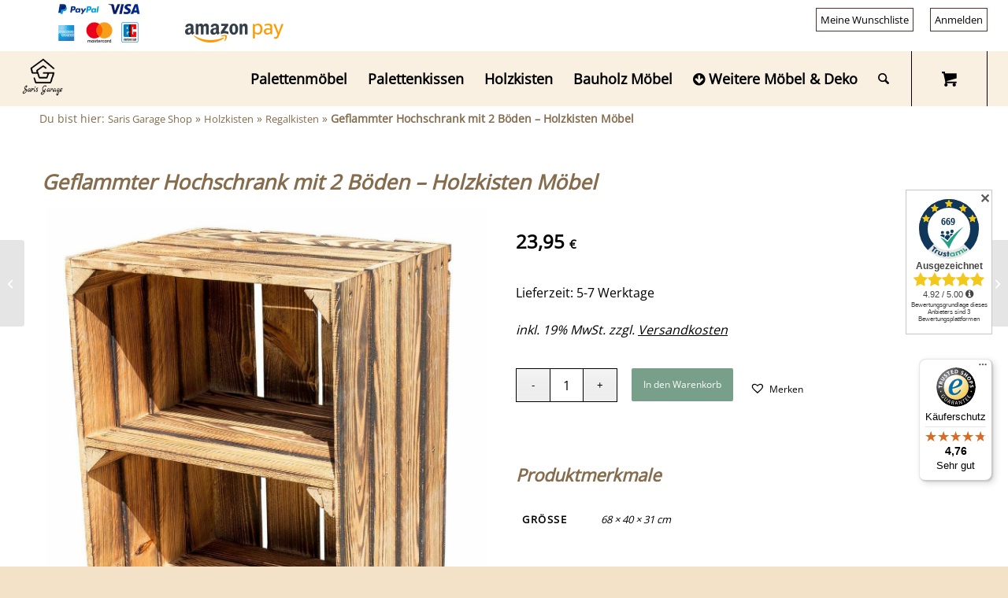

--- FILE ---
content_type: text/html; charset=UTF-8
request_url: https://www.sarisgarage.shop/holzkisten/obstkisten/regale-schuhkisten/geflammter-hochschrank-mit-2-boeden/
body_size: 42424
content:
<!DOCTYPE html>
<html lang="de" prefix="og: https://ogp.me/ns# fb: https://ogp.me/ns/fb# product: https://ogp.me/ns/product#" class="html_stretched responsive av-preloader-disabled  html_header_top html_logo_left html_main_nav_header html_menu_right html_custom html_header_sticky html_header_shrinking html_header_topbar_active html_mobile_menu_tablet html_header_searchicon html_content_align_center html_header_unstick_top html_header_stretch html_minimal_header html_elegant-blog html_av-overlay-side html_av-overlay-side-classic html_av-submenu-noclone html_entry_id_4218 html_cart_at_menu av-cookies-no-cookie-consent av-no-preview av-default-lightbox html_text_menu_active av-mobile-menu-switch-default">
<head>
<meta charset="UTF-8" />


<!-- mobile setting -->
<meta name="viewport" content="width=device-width, initial-scale=1">

<!-- Scripts/CSS and wp_head hook -->


<meta name="wpsso-begin" content="wpsso structured data begin"/>
<!-- generator:1 --><meta name="generator" content="WPSSO Core 21.11.2/L*"/>
<!-- generator:2 --><meta name="generator" content="WPSSO BC 5.5.0/S"/>
<!-- generator:3 --><meta name="generator" content="WPSSO FAQ 7.1.0/S"/>
<!-- generator:4 --><meta name="generator" content="WPSSO WCMD 6.0.0/S"/>
<!-- generator:5 --><meta name="generator" content="WPSSO WCSDT 4.0.0/S"/>
<!-- generator:6 --><meta name="generator" content="WPSSO UM 7.3.0/S"/>
<link rel="shortlink" href="https://www.sarisgarage.shop/?p=4218"/>
<meta property="fb:app_id" content="966242223397117"/>
<meta property="og:type" content="product"/>
<meta property="og:url" content="https://www.sarisgarage.shop/holzkisten/regale-schuhkisten/geflammter-hochschrank-mit-2-boeden/"/>
<meta property="og:locale" content="de_DE"/>
<meta property="og:site_name" content="Saris Garage Shop"/>
<meta property="og:title" content="ᐅ Geflammtes Regal aus Holzkisten mit Schubladen | Obstkisten Shop"/>
<meta property="og:description" content="Geflammtes Regal aus Holzkisten &#x2705; Ma&szlig;e : 75x40x31cm &#x2705; Obstkisten &amp; Weinkisten &#x2705; M&ouml;bel aus alten &amp; neuen Kisten &#x2705; Tische &#x2705; Auch Palettenm&ouml;bel &amp; Palettenkissen &#x2705; Angebote g&uuml;nstig im online Shop kaufen &#x2705; DIY Tippy &amp; Anleitungen &#x2705; Wei&szlig;e Kisten &#x2705; Obstkisten aus dem alten Land &#x2705; Lounge &#x2705;"/>
<meta property="og:updated_time" content="2025-03-18T08:22:05+00:00"/>
<!-- og:image:1 --><meta property="og:image" content="https://www.sarisgarage.shop/wp-content/uploads/2018/02/Holzkisten-Regal-Geflammt-Hochschrank-2-600x315-cropped.jpg"/>
<!-- og:image:1 --><meta property="og:image:width" content="600"/>
<!-- og:image:1 --><meta property="og:image:height" content="315"/>
<!-- og:image:1 --><meta property="og:image:alt" content="Holzkisten Regal-Geflammt"/>
<!-- og:image:2 --><meta property="og:image" content="https://www.sarisgarage.shop/wp-content/uploads/2018/02/Holzkisten-Regal-Geflammt-Hochschrank-1-600x315-cropped.jpg"/>
<!-- og:image:2 --><meta property="og:image:width" content="600"/>
<!-- og:image:2 --><meta property="og:image:height" content="315"/>
<!-- og:image:2 --><meta property="og:image:alt" content="Holzkisten Regal-Geflammt-Hochschrank"/>
<meta property="product:retailer_item_id" content="4218"/>
<meta property="product:retailer_part_no" content="Schuh2schmal/gef"/>
<meta property="product:availability" content="in stock"/>
<meta property="product:retailer_category" content="ᐅ Holzkisten Shop | Dekokisten - Obstkisten &amp; Weinkisten kaufen &gt; ᐅ Regale aus Obstkisten &amp; Weinkisten| Dekokisten &amp; Regalkisten"/>
<meta property="product:condition" content="new"/>
<meta property="product:pretax_price:amount" content="23.95"/>
<meta property="product:pretax_price:currency" content="EUR"/>
<meta property="product:price:amount" content="23.95"/>
<meta property="product:price:currency" content="EUR"/>
<meta name="twitter:domain" content="www.sarisgarage.shop"/>
<meta name="twitter:site" content="@SarisGarage"/>
<meta name="twitter:title" content="ᐅ Geflammtes Regal aus Holzkisten mit Schubladen | Obstkisten Shop"/>
<meta name="twitter:description" content="Geflammtes Regal aus Holzkisten &#x2705; Ma&szlig;e : 75x40x31cm &#x2705; Obstkisten &amp; Weinkisten &#x2705; M&ouml;bel aus alten &amp; neuen Kisten &#x2705; Tische &#x2705; Auch Palettenm&ouml;bel &amp; Palettenkissen &#x2705; Angebote g&uuml;nstig im online Shop..."/>
<meta name="twitter:creator" content="@SarisGarage"/>
<meta name="twitter:card" content="summary_large_image"/>
<meta name="twitter:image" content="https://www.sarisgarage.shop/wp-content/uploads/2018/02/Holzkisten-Regal-Geflammt-Hochschrank-2-600x315-cropped.jpg?p=4218"/>
<meta name="twitter:image:alt" content="Holzkisten Regal-Geflammt"/>
<meta name="twitter:label1" content="Price"/>
<meta name="twitter:data1" content="23.95 EUR"/>
<meta name="twitter:label2" content="Availability"/>
<meta name="twitter:data2" content="In Stock"/>
<meta name="thumbnail" content="https://www.sarisgarage.shop/wp-content/uploads/2018/02/Holzkisten-Regal-Geflammt-Hochschrank-2-600x315-cropped.jpg"/>
<meta name="msvalidate.01" content="A32EE308ED0E685C39D6F86C589027C6"/>
<meta name="p:domain_verify" content="72bbc7d611724c421cfb5975f55af4e1"/>
<script type="application/ld+json" id="wpsso-schema-graph">{
    "@context": "https://schema.org",
    "@graph": [
        {
            "@id": "/holzkisten/regale-schuhkisten/geflammter-hochschrank-mit-2-boeden/#sso/product/4218",
            "@context": "https://schema.org",
            "@type": "Product",
            "mainEntityOfPage": "https://www.sarisgarage.shop/holzkisten/regale-schuhkisten/geflammter-hochschrank-mit-2-boeden/",
            "url": "https://www.sarisgarage.shop/holzkisten/regale-schuhkisten/geflammter-hochschrank-mit-2-boeden/",
            "sameAs": [
                "https://www.sarisgarage.shop/?p=4218"
            ],
            "name": "\u1405 Geflammte Regalkiste mit 3 F&auml;chern | Deko &amp; Obstkisten",
            "description": "Geflammtes Regal aus Holzkisten &#x2705; Ma&szlig;e : 75x40x31cm &#x2705; Obstkisten &amp; Weinkisten &#x2705; M&ouml;bel aus alten &amp; neuen Kisten &#x2705; Tische &#x2705; Auch Palettenm&ouml;bel &amp; Palettenkissen &#x2705; Angebote g&uuml;nstig im online Shop kaufen &#x2705; DIY Tippy &amp; Anleitungen &#x2705; Wei&szlig;e Kisten &#x2705; Obstkisten aus dem alten Land &#x2705; Lounge &#x2705;",
            "sku": "Schuh2schmal/gef",
            "itemCondition": "https://schema.org/NewCondition",
            "image": [
                {
                    "@id": "/wp-content/uploads/2018/02/Holzkisten-Regal-Geflammt-Hochschrank-2-1200x1200-cropped.jpg#sso/image-object"
                },
                {
                    "@id": "/wp-content/uploads/2018/02/Holzkisten-Regal-Geflammt-Hochschrank-2-1200x900-cropped.jpg#sso/image-object"
                },
                {
                    "@id": "/wp-content/uploads/2018/02/Holzkisten-Regal-Geflammt-Hochschrank-2-1200x675-cropped.jpg#sso/image-object"
                }
            ],
            "offers": {
                "@context": "https://schema.org",
                "@type": "Offer",
                "url": "https://www.sarisgarage.shop/holzkisten/regale-schuhkisten/geflammter-hochschrank-mit-2-boeden/",
                "name": "\u1405 Geflammte Regalkiste mit 3 F&auml;chern | Deko &amp; Obstkisten",
                "description": "Geflammtes Regal aus Holzkisten &#x2705; Ma&szlig;e : 75x40x31cm &#x2705; Obstkisten &amp; Weinkisten &#x2705; M&ouml;bel aus alten &amp; neuen Kisten &#x2705; Tische &#x2705; Auch Palettenm&ouml;bel &amp; Palettenkissen &#x2705; Angebote g&uuml;nstig im online Shop kaufen &#x2705; DIY Tippy &amp; Anleitungen &#x2705; Wei&szlig;e Kisten &#x2705; Obstkisten aus dem alten Land &#x2705; Lounge &#x2705;",
                "sku": "Schuh2schmal/gef",
                "availability": "https://schema.org/InStock",
                "itemCondition": "https://schema.org/NewCondition",
                "priceValidUntil": "2026-02-06T23:00:27+00:00",
                "priceSpecification": [
                    {
                        "@context": "https://schema.org",
                        "@type": "UnitPriceSpecification",
                        "price": "23.95",
                        "priceCurrency": "EUR",
                        "valueAddedTaxIncluded": true,
                        "validThrough": "2026-02-06T23:00:27+00:00"
                    }
                ],
                "seller": {
                    "@id": "/#sso/organization/site/org-logo-url"
                }
            }
        },
        {
            "@id": "/wp-content/uploads/2018/02/Holzkisten-Regal-Geflammt-Hochschrank-2-1200x1200-cropped.jpg#sso/image-object",
            "@context": "https://schema.org",
            "@type": "ImageObject",
            "url": "https://www.sarisgarage.shop/wp-content/uploads/2018/02/Holzkisten-Regal-Geflammt-Hochschrank-2-1200x1200-cropped.jpg",
            "identifier": "4220-wpsso-schema-1x1",
            "name": "Holzkisten Regal-Geflammt-Hochschrank (2)  &ndash; Saris Garage Shop",
            "alternativeHeadline": "Holzkisten Regal-Geflammt",
            "description": "Image: Holzkisten Regal-Geflammt.",
            "encodingFormat": "image/jpeg",
            "uploadDate": "2018-02-16T12:28:52+00:00",
            "width": [
                {
                    "@id": "#sso/qv-width-px-1200"
                }
            ],
            "height": [
                {
                    "@id": "#sso/qv-height-px-1200"
                }
            ]
        },
        {
            "@id": "#sso/qv-width-px-1200",
            "@context": "https://schema.org",
            "@type": "QuantitativeValue",
            "name": "Width",
            "unitText": "px",
            "unitCode": "E37",
            "value": "1200"
        },
        {
            "@id": "#sso/qv-height-px-1200",
            "@context": "https://schema.org",
            "@type": "QuantitativeValue",
            "name": "Height",
            "unitText": "px",
            "unitCode": "E37",
            "value": "1200"
        },
        {
            "@id": "/wp-content/uploads/2018/02/Holzkisten-Regal-Geflammt-Hochschrank-2-1200x900-cropped.jpg#sso/image-object",
            "@context": "https://schema.org",
            "@type": "ImageObject",
            "url": "https://www.sarisgarage.shop/wp-content/uploads/2018/02/Holzkisten-Regal-Geflammt-Hochschrank-2-1200x900-cropped.jpg",
            "identifier": "4220-wpsso-schema-4x3",
            "name": "Holzkisten Regal-Geflammt-Hochschrank (2)  &ndash; Saris Garage Shop",
            "alternativeHeadline": "Holzkisten Regal-Geflammt",
            "description": "Image: Holzkisten Regal-Geflammt.",
            "encodingFormat": "image/jpeg",
            "uploadDate": "2018-02-16T12:28:52+00:00",
            "width": [
                {
                    "@id": "#sso/qv-width-px-1200"
                }
            ],
            "height": [
                {
                    "@id": "#sso/qv-height-px-900"
                }
            ]
        },
        {
            "@id": "#sso/qv-height-px-900",
            "@context": "https://schema.org",
            "@type": "QuantitativeValue",
            "name": "Height",
            "unitText": "px",
            "unitCode": "E37",
            "value": "900"
        },
        {
            "@id": "/wp-content/uploads/2018/02/Holzkisten-Regal-Geflammt-Hochschrank-2-1200x675-cropped.jpg#sso/image-object",
            "@context": "https://schema.org",
            "@type": "ImageObject",
            "url": "https://www.sarisgarage.shop/wp-content/uploads/2018/02/Holzkisten-Regal-Geflammt-Hochschrank-2-1200x675-cropped.jpg",
            "identifier": "4220-wpsso-schema-16x9",
            "name": "Holzkisten Regal-Geflammt-Hochschrank (2)  &ndash; Saris Garage Shop",
            "alternativeHeadline": "Holzkisten Regal-Geflammt",
            "description": "Image: Holzkisten Regal-Geflammt.",
            "encodingFormat": "image/jpeg",
            "uploadDate": "2018-02-16T12:28:52+00:00",
            "width": [
                {
                    "@id": "#sso/qv-width-px-1200"
                }
            ],
            "height": [
                {
                    "@id": "#sso/qv-height-px-675"
                }
            ]
        },
        {
            "@id": "#sso/qv-height-px-675",
            "@context": "https://schema.org",
            "@type": "QuantitativeValue",
            "name": "Height",
            "unitText": "px",
            "unitCode": "E37",
            "value": "675"
        },
        {
            "@id": "/#sso/organization/site/org-logo-url",
            "@context": "https://schema.org",
            "@type": "Organization",
            "url": "https://www.sarisgarage.shop/",
            "name": "Saris Garage Shop",
            "description": "Palettenkissen-Palettenpolster-Palettenm\u00f6bel-Obstkisten-Weinkisten-Holzkisten-Vintage M\u00f6bel-Polster-Sitzkissen-M\u00f6bel aus Europaletten-Paletten",
            "image": [
                {
                    "@id": "/wp-content/uploads/2019/09/Saris-Garage-Shop-Logo.png#sso/image-object"
                }
            ],
            "logo": {
                "@id": "/wp-content/uploads/2019/09/Saris-Garage-Shop-Logo.png#sso/image-object"
            },
            "sameAs": [
                "https://www.facebook.com/saris.garage/",
                "https://www.instagram.com/sarisgarage/",
                "https://www.linkedin.com/in/christian-und-sari-von-saris-garage-6993ba2a5/",
                "https://www.pinterest.de/sarisgarageshop/",
                "https://www.tiktok.com/@sarisgarage",
                "https://twitter.com/SarisGarage",
                "https://www.youtube.com/user/SarisGarage"
            ]
        },
        {
            "@id": "/wp-content/uploads/2019/09/Saris-Garage-Shop-Logo.png#sso/image-object",
            "@context": "https://schema.org",
            "@type": "ImageObject",
            "url": "https://www.sarisgarage.shop/wp-content/uploads/2019/09/Saris-Garage-Shop-Logo.png",
            "width": [
                {
                    "@id": "#sso/qv-width-px-1200"
                }
            ],
            "height": [
                {
                    "@id": "#sso/qv-height-px-1494"
                }
            ]
        },
        {
            "@id": "#sso/qv-height-px-1494",
            "@context": "https://schema.org",
            "@type": "QuantitativeValue",
            "name": "Height",
            "unitText": "px",
            "unitCode": "E37",
            "value": "1494"
        },
        {
            "@id": "/holzkisten/regale-schuhkisten/geflammter-hochschrank-mit-2-boeden/#sso/breadcrumb.list/regale-schuhkisten",
            "@context": "https://schema.org",
            "@type": "BreadcrumbList",
            "url": "https://www.sarisgarage.shop/holzkisten/regale-schuhkisten/geflammter-hochschrank-mit-2-boeden/",
            "itemListElement": [
                {
                    "@context": "https://schema.org",
                    "@type": "ListItem",
                    "position": 1,
                    "name": "Startseite",
                    "item": "https://www.sarisgarage.shop/"
                },
                {
                    "@context": "https://schema.org",
                    "@type": "ListItem",
                    "position": 2,
                    "name": "\u1405 Holzkisten Shop | Dekokisten - Obstkisten &amp; Weinkisten kaufen",
                    "item": "https://www.sarisgarage.shop/holzkisten/"
                },
                {
                    "@context": "https://schema.org",
                    "@type": "ListItem",
                    "position": 3,
                    "name": "\u1405 Regale aus Obstkisten &amp; Weinkisten| Dekokisten &amp; Regalkisten",
                    "item": "https://www.sarisgarage.shop/holzkisten/regale-schuhkisten/"
                },
                {
                    "@context": "https://schema.org",
                    "@type": "ListItem",
                    "position": 4,
                    "name": "\u1405 Geflammte Regalkiste mit 3 F&auml;chern | Deko &amp; Obstkisten",
                    "item": "https://www.sarisgarage.shop/holzkisten/regale-schuhkisten/geflammter-hochschrank-mit-2-boeden/"
                }
            ]
        },
        {
            "@id": "/holzkisten/regale-schuhkisten/geflammter-hochschrank-mit-2-boeden/#sso/breadcrumb.list/geflammte-kisten",
            "@context": "https://schema.org",
            "@type": "BreadcrumbList",
            "url": "https://www.sarisgarage.shop/holzkisten/regale-schuhkisten/geflammter-hochschrank-mit-2-boeden/",
            "itemListElement": [
                {
                    "@context": "https://schema.org",
                    "@type": "ListItem",
                    "position": 1,
                    "name": "Startseite",
                    "item": "https://www.sarisgarage.shop/"
                },
                {
                    "@context": "https://schema.org",
                    "@type": "ListItem",
                    "position": 2,
                    "name": "\u1405 Holzkisten Shop | Dekokisten - Obstkisten &amp; Weinkisten kaufen",
                    "item": "https://www.sarisgarage.shop/holzkisten/"
                },
                {
                    "@context": "https://schema.org",
                    "@type": "ListItem",
                    "position": 3,
                    "name": "\u1405 Geflammte Obstkisten &amp; Weinkisten kaufen | Holzkisten Shop",
                    "item": "https://www.sarisgarage.shop/holzkisten/geflammte-kisten/"
                },
                {
                    "@context": "https://schema.org",
                    "@type": "ListItem",
                    "position": 4,
                    "name": "\u1405 Geflammte Regalkiste mit 3 F&auml;chern | Deko &amp; Obstkisten",
                    "item": "https://www.sarisgarage.shop/holzkisten/regale-schuhkisten/geflammter-hochschrank-mit-2-boeden/"
                }
            ]
        },
        {
            "@id": "/holzkisten/regale-schuhkisten/geflammter-hochschrank-mit-2-boeden/#sso/breadcrumb.list/grosse-holzkisten",
            "@context": "https://schema.org",
            "@type": "BreadcrumbList",
            "url": "https://www.sarisgarage.shop/holzkisten/regale-schuhkisten/geflammter-hochschrank-mit-2-boeden/",
            "itemListElement": [
                {
                    "@context": "https://schema.org",
                    "@type": "ListItem",
                    "position": 1,
                    "name": "Startseite",
                    "item": "https://www.sarisgarage.shop/"
                },
                {
                    "@context": "https://schema.org",
                    "@type": "ListItem",
                    "position": 2,
                    "name": "\u1405 Holzkisten Shop | Dekokisten - Obstkisten &amp; Weinkisten kaufen",
                    "item": "https://www.sarisgarage.shop/holzkisten/"
                },
                {
                    "@context": "https://schema.org",
                    "@type": "ListItem",
                    "position": 3,
                    "name": "\u1405 Gro&szlig;e Holzkisten kaufen | Weinkisten &amp; Obstkisten Deko Shop",
                    "item": "https://www.sarisgarage.shop/holzkisten/grosse-holzkisten/"
                },
                {
                    "@context": "https://schema.org",
                    "@type": "ListItem",
                    "position": 4,
                    "name": "\u1405 Geflammte Regalkiste mit 3 F&auml;chern | Deko &amp; Obstkisten",
                    "item": "https://www.sarisgarage.shop/holzkisten/regale-schuhkisten/geflammter-hochschrank-mit-2-boeden/"
                }
            ]
        },
        {
            "@id": "/holzkisten/regale-schuhkisten/geflammter-hochschrank-mit-2-boeden/#sso/breadcrumb.list/holzkisten",
            "@context": "https://schema.org",
            "@type": "BreadcrumbList",
            "url": "https://www.sarisgarage.shop/holzkisten/regale-schuhkisten/geflammter-hochschrank-mit-2-boeden/",
            "itemListElement": [
                {
                    "@context": "https://schema.org",
                    "@type": "ListItem",
                    "position": 1,
                    "name": "Startseite",
                    "item": "https://www.sarisgarage.shop/"
                },
                {
                    "@context": "https://schema.org",
                    "@type": "ListItem",
                    "position": 2,
                    "name": "\u1405 Holzkisten Shop | Dekokisten - Obstkisten &amp; Weinkisten kaufen",
                    "item": "https://www.sarisgarage.shop/holzkisten/"
                },
                {
                    "@context": "https://schema.org",
                    "@type": "ListItem",
                    "position": 3,
                    "name": "\u1405 Geflammte Regalkiste mit 3 F&auml;chern | Deko &amp; Obstkisten",
                    "item": "https://www.sarisgarage.shop/holzkisten/regale-schuhkisten/geflammter-hochschrank-mit-2-boeden/"
                }
            ]
        },
        {
            "@id": "/holzkisten/regale-schuhkisten/geflammter-hochschrank-mit-2-boeden/#sso/breadcrumb.list/moebel",
            "@context": "https://schema.org",
            "@type": "BreadcrumbList",
            "url": "https://www.sarisgarage.shop/holzkisten/regale-schuhkisten/geflammter-hochschrank-mit-2-boeden/",
            "itemListElement": [
                {
                    "@context": "https://schema.org",
                    "@type": "ListItem",
                    "position": 1,
                    "name": "Startseite",
                    "item": "https://www.sarisgarage.shop/"
                },
                {
                    "@context": "https://schema.org",
                    "@type": "ListItem",
                    "position": 2,
                    "name": "\u1405 Holzkisten Shop | Dekokisten - Obstkisten &amp; Weinkisten kaufen",
                    "item": "https://www.sarisgarage.shop/holzkisten/"
                },
                {
                    "@context": "https://schema.org",
                    "@type": "ListItem",
                    "position": 3,
                    "name": "\u1405 Obstkisten M&ouml;bel kaufen | Weinkisten &amp; Holzkisten Shop",
                    "item": "https://www.sarisgarage.shop/holzkisten/moebel/"
                },
                {
                    "@context": "https://schema.org",
                    "@type": "ListItem",
                    "position": 4,
                    "name": "\u1405 Geflammte Regalkiste mit 3 F&auml;chern | Deko &amp; Obstkisten",
                    "item": "https://www.sarisgarage.shop/holzkisten/regale-schuhkisten/geflammter-hochschrank-mit-2-boeden/"
                }
            ]
        }
    ]
}</script>
<meta name="wpsso-end" content="wpsso structured data end"/>
<meta name="wpsso-cached" content="2026-01-07T23:00:27+00:00 for www.sarisgarage.shop"/>
<meta name="wpsso-added" content="2026-01-17T10:21:04+00:00 in 0.000296 secs (129.48 MB peak)"/>

<style id='microthemer-blog_article-inline-css' type='text/css'>

/*= Blog Article ============== */

/** Blog Article >> List item **/
.inner_sidebar li {
	list-style-type: none !important;
	list-style-image: none !important;
}

/** Blog Article >> Widgettitle **/
.widgettitle {
	font-size: 18px !important;
}


/*# sourceURL=microthemer-blog_article-inline-css */
</style>
<meta name='robots' content='index, follow, max-image-preview:large, max-snippet:-1, max-video-preview:-1' />

<!-- Google Tag Manager for WordPress by gtm4wp.com -->
<script data-cfasync="false" data-pagespeed-no-defer>
	var gtm4wp_datalayer_name = "dataLayer";
	var dataLayer = dataLayer || [];
	const gtm4wp_use_sku_instead = 0;
	const gtm4wp_currency = 'EUR';
	const gtm4wp_product_per_impression = 10;
	const gtm4wp_clear_ecommerce = false;
	const gtm4wp_datalayer_max_timeout = 2000;
</script>
<!-- End Google Tag Manager for WordPress by gtm4wp.com --><style type="text/css">@font-face { font-family: 'star'; src: url('https://www.sarisgarage.shop/wp-content/plugins/woocommerce/assets/fonts/star.eot'); src: url('https://www.sarisgarage.shop/wp-content/plugins/woocommerce/assets/fonts/star.eot?#iefix') format('embedded-opentype'), 	  url('https://www.sarisgarage.shop/wp-content/plugins/woocommerce/assets/fonts/star.woff') format('woff'), 	  url('https://www.sarisgarage.shop/wp-content/plugins/woocommerce/assets/fonts/star.ttf') format('truetype'), 	  url('https://www.sarisgarage.shop/wp-content/plugins/woocommerce/assets/fonts/star.svg#star') format('svg'); font-weight: normal; font-style: normal;  } @font-face { font-family: 'WooCommerce'; src: url('https://www.sarisgarage.shop/wp-content/plugins/woocommerce/assets/fonts/WooCommerce.eot'); src: url('https://www.sarisgarage.shop/wp-content/plugins/woocommerce/assets/fonts/WooCommerce.eot?#iefix') format('embedded-opentype'), 	  url('https://www.sarisgarage.shop/wp-content/plugins/woocommerce/assets/fonts/WooCommerce.woff') format('woff'), 	  url('https://www.sarisgarage.shop/wp-content/plugins/woocommerce/assets/fonts/WooCommerce.ttf') format('truetype'), 	  url('https://www.sarisgarage.shop/wp-content/plugins/woocommerce/assets/fonts/WooCommerce.svg#WooCommerce') format('svg'); font-weight: normal; font-style: normal;  } </style>
	<!-- This site is optimized with the Yoast SEO Premium plugin v26.2 (Yoast SEO v26.7) - https://yoast.com/wordpress/plugins/seo/ -->
	<title>ᐅ Geflammte Regalkiste mit 3 Fächern | Deko &amp; Obstkisten</title>
	<meta name="description" content="Geflammtes Regal aus Holzkisten ✅ Maße : 68x40x31cm ✅ Obstkisten &amp; Weinkisten ✅ Möbel aus alten &amp; neuen Kisten ✅ Tische - Regalkiste" />
	<link rel="canonical" href="https://www.sarisgarage.shop/holzkisten/regale-schuhkisten/geflammter-hochschrank-mit-2-boeden/" />
	<script type="application/ld+json" class="yoast-schema-graph">{"@context":"https://schema.org","@graph":[]}</script>
	<!-- / Yoast SEO Premium plugin. -->


<link rel='dns-prefetch' href='//assets.pinterest.com' />
<link rel='dns-prefetch' href='//widgets.trustedshops.com' />
<link rel='dns-prefetch' href='//www.google.com' />
<link rel="alternate" type="application/rss+xml" title="Saris Garage Shop &raquo; Feed" href="https://www.sarisgarage.shop/feed/" />
<link rel="alternate" type="application/rss+xml" title="Saris Garage Shop &raquo; Kommentar-Feed" href="https://www.sarisgarage.shop/comments/feed/" />
<link rel="alternate" title="oEmbed (JSON)" type="application/json+oembed" href="https://www.sarisgarage.shop/wp-json/oembed/1.0/embed?url=https%3A%2F%2Fwww.sarisgarage.shop%2Fholzkisten%2Fregale-schuhkisten%2Fgeflammter-hochschrank-mit-2-boeden%2F" />
<link rel="alternate" title="oEmbed (XML)" type="text/xml+oembed" href="https://www.sarisgarage.shop/wp-json/oembed/1.0/embed?url=https%3A%2F%2Fwww.sarisgarage.shop%2Fholzkisten%2Fregale-schuhkisten%2Fgeflammter-hochschrank-mit-2-boeden%2F&#038;format=xml" />
<style id='wp-img-auto-sizes-contain-inline-css' type='text/css'>
img:is([sizes=auto i],[sizes^="auto," i]){contain-intrinsic-size:3000px 1500px}
/*# sourceURL=wp-img-auto-sizes-contain-inline-css */
</style>
<style id='wp-block-library-inline-css' type='text/css'>
:root{--wp-block-synced-color:#7a00df;--wp-block-synced-color--rgb:122,0,223;--wp-bound-block-color:var(--wp-block-synced-color);--wp-editor-canvas-background:#ddd;--wp-admin-theme-color:#007cba;--wp-admin-theme-color--rgb:0,124,186;--wp-admin-theme-color-darker-10:#006ba1;--wp-admin-theme-color-darker-10--rgb:0,107,160.5;--wp-admin-theme-color-darker-20:#005a87;--wp-admin-theme-color-darker-20--rgb:0,90,135;--wp-admin-border-width-focus:2px}@media (min-resolution:192dpi){:root{--wp-admin-border-width-focus:1.5px}}.wp-element-button{cursor:pointer}:root .has-very-light-gray-background-color{background-color:#eee}:root .has-very-dark-gray-background-color{background-color:#313131}:root .has-very-light-gray-color{color:#eee}:root .has-very-dark-gray-color{color:#313131}:root .has-vivid-green-cyan-to-vivid-cyan-blue-gradient-background{background:linear-gradient(135deg,#00d084,#0693e3)}:root .has-purple-crush-gradient-background{background:linear-gradient(135deg,#34e2e4,#4721fb 50%,#ab1dfe)}:root .has-hazy-dawn-gradient-background{background:linear-gradient(135deg,#faaca8,#dad0ec)}:root .has-subdued-olive-gradient-background{background:linear-gradient(135deg,#fafae1,#67a671)}:root .has-atomic-cream-gradient-background{background:linear-gradient(135deg,#fdd79a,#004a59)}:root .has-nightshade-gradient-background{background:linear-gradient(135deg,#330968,#31cdcf)}:root .has-midnight-gradient-background{background:linear-gradient(135deg,#020381,#2874fc)}:root{--wp--preset--font-size--normal:16px;--wp--preset--font-size--huge:42px}.has-regular-font-size{font-size:1em}.has-larger-font-size{font-size:2.625em}.has-normal-font-size{font-size:var(--wp--preset--font-size--normal)}.has-huge-font-size{font-size:var(--wp--preset--font-size--huge)}.has-text-align-center{text-align:center}.has-text-align-left{text-align:left}.has-text-align-right{text-align:right}.has-fit-text{white-space:nowrap!important}#end-resizable-editor-section{display:none}.aligncenter{clear:both}.items-justified-left{justify-content:flex-start}.items-justified-center{justify-content:center}.items-justified-right{justify-content:flex-end}.items-justified-space-between{justify-content:space-between}.screen-reader-text{border:0;clip-path:inset(50%);height:1px;margin:-1px;overflow:hidden;padding:0;position:absolute;width:1px;word-wrap:normal!important}.screen-reader-text:focus{background-color:#ddd;clip-path:none;color:#444;display:block;font-size:1em;height:auto;left:5px;line-height:normal;padding:15px 23px 14px;text-decoration:none;top:5px;width:auto;z-index:100000}html :where(.has-border-color){border-style:solid}html :where([style*=border-top-color]){border-top-style:solid}html :where([style*=border-right-color]){border-right-style:solid}html :where([style*=border-bottom-color]){border-bottom-style:solid}html :where([style*=border-left-color]){border-left-style:solid}html :where([style*=border-width]){border-style:solid}html :where([style*=border-top-width]){border-top-style:solid}html :where([style*=border-right-width]){border-right-style:solid}html :where([style*=border-bottom-width]){border-bottom-style:solid}html :where([style*=border-left-width]){border-left-style:solid}html :where(img[class*=wp-image-]){height:auto;max-width:100%}:where(figure){margin:0 0 1em}html :where(.is-position-sticky){--wp-admin--admin-bar--position-offset:var(--wp-admin--admin-bar--height,0px)}@media screen and (max-width:600px){html :where(.is-position-sticky){--wp-admin--admin-bar--position-offset:0px}}

/*# sourceURL=wp-block-library-inline-css */
</style><link rel='stylesheet' id='wc-blocks-style-css' href='https://www.sarisgarage.shop/wp-content/plugins/woocommerce/assets/client/blocks/wc-blocks.css?ver=wc-10.4.3' type='text/css' media='all' />
<style id='global-styles-inline-css' type='text/css'>
:root{--wp--preset--aspect-ratio--square: 1;--wp--preset--aspect-ratio--4-3: 4/3;--wp--preset--aspect-ratio--3-4: 3/4;--wp--preset--aspect-ratio--3-2: 3/2;--wp--preset--aspect-ratio--2-3: 2/3;--wp--preset--aspect-ratio--16-9: 16/9;--wp--preset--aspect-ratio--9-16: 9/16;--wp--preset--color--black: #000000;--wp--preset--color--cyan-bluish-gray: #abb8c3;--wp--preset--color--white: #ffffff;--wp--preset--color--pale-pink: #f78da7;--wp--preset--color--vivid-red: #cf2e2e;--wp--preset--color--luminous-vivid-orange: #ff6900;--wp--preset--color--luminous-vivid-amber: #fcb900;--wp--preset--color--light-green-cyan: #7bdcb5;--wp--preset--color--vivid-green-cyan: #00d084;--wp--preset--color--pale-cyan-blue: #8ed1fc;--wp--preset--color--vivid-cyan-blue: #0693e3;--wp--preset--color--vivid-purple: #9b51e0;--wp--preset--color--metallic-red: #b02b2c;--wp--preset--color--maximum-yellow-red: #edae44;--wp--preset--color--yellow-sun: #eeee22;--wp--preset--color--palm-leaf: #83a846;--wp--preset--color--aero: #7bb0e7;--wp--preset--color--old-lavender: #745f7e;--wp--preset--color--steel-teal: #5f8789;--wp--preset--color--raspberry-pink: #d65799;--wp--preset--color--medium-turquoise: #4ecac2;--wp--preset--gradient--vivid-cyan-blue-to-vivid-purple: linear-gradient(135deg,rgb(6,147,227) 0%,rgb(155,81,224) 100%);--wp--preset--gradient--light-green-cyan-to-vivid-green-cyan: linear-gradient(135deg,rgb(122,220,180) 0%,rgb(0,208,130) 100%);--wp--preset--gradient--luminous-vivid-amber-to-luminous-vivid-orange: linear-gradient(135deg,rgb(252,185,0) 0%,rgb(255,105,0) 100%);--wp--preset--gradient--luminous-vivid-orange-to-vivid-red: linear-gradient(135deg,rgb(255,105,0) 0%,rgb(207,46,46) 100%);--wp--preset--gradient--very-light-gray-to-cyan-bluish-gray: linear-gradient(135deg,rgb(238,238,238) 0%,rgb(169,184,195) 100%);--wp--preset--gradient--cool-to-warm-spectrum: linear-gradient(135deg,rgb(74,234,220) 0%,rgb(151,120,209) 20%,rgb(207,42,186) 40%,rgb(238,44,130) 60%,rgb(251,105,98) 80%,rgb(254,248,76) 100%);--wp--preset--gradient--blush-light-purple: linear-gradient(135deg,rgb(255,206,236) 0%,rgb(152,150,240) 100%);--wp--preset--gradient--blush-bordeaux: linear-gradient(135deg,rgb(254,205,165) 0%,rgb(254,45,45) 50%,rgb(107,0,62) 100%);--wp--preset--gradient--luminous-dusk: linear-gradient(135deg,rgb(255,203,112) 0%,rgb(199,81,192) 50%,rgb(65,88,208) 100%);--wp--preset--gradient--pale-ocean: linear-gradient(135deg,rgb(255,245,203) 0%,rgb(182,227,212) 50%,rgb(51,167,181) 100%);--wp--preset--gradient--electric-grass: linear-gradient(135deg,rgb(202,248,128) 0%,rgb(113,206,126) 100%);--wp--preset--gradient--midnight: linear-gradient(135deg,rgb(2,3,129) 0%,rgb(40,116,252) 100%);--wp--preset--font-size--small: 1rem;--wp--preset--font-size--medium: 1.125rem;--wp--preset--font-size--large: 1.75rem;--wp--preset--font-size--x-large: clamp(1.75rem, 3vw, 2.25rem);--wp--preset--spacing--20: 0.44rem;--wp--preset--spacing--30: 0.67rem;--wp--preset--spacing--40: 1rem;--wp--preset--spacing--50: 1.5rem;--wp--preset--spacing--60: 2.25rem;--wp--preset--spacing--70: 3.38rem;--wp--preset--spacing--80: 5.06rem;--wp--preset--shadow--natural: 6px 6px 9px rgba(0, 0, 0, 0.2);--wp--preset--shadow--deep: 12px 12px 50px rgba(0, 0, 0, 0.4);--wp--preset--shadow--sharp: 6px 6px 0px rgba(0, 0, 0, 0.2);--wp--preset--shadow--outlined: 6px 6px 0px -3px rgb(255, 255, 255), 6px 6px rgb(0, 0, 0);--wp--preset--shadow--crisp: 6px 6px 0px rgb(0, 0, 0);}:root { --wp--style--global--content-size: 800px;--wp--style--global--wide-size: 1130px; }:where(body) { margin: 0; }.wp-site-blocks > .alignleft { float: left; margin-right: 2em; }.wp-site-blocks > .alignright { float: right; margin-left: 2em; }.wp-site-blocks > .aligncenter { justify-content: center; margin-left: auto; margin-right: auto; }:where(.is-layout-flex){gap: 0.5em;}:where(.is-layout-grid){gap: 0.5em;}.is-layout-flow > .alignleft{float: left;margin-inline-start: 0;margin-inline-end: 2em;}.is-layout-flow > .alignright{float: right;margin-inline-start: 2em;margin-inline-end: 0;}.is-layout-flow > .aligncenter{margin-left: auto !important;margin-right: auto !important;}.is-layout-constrained > .alignleft{float: left;margin-inline-start: 0;margin-inline-end: 2em;}.is-layout-constrained > .alignright{float: right;margin-inline-start: 2em;margin-inline-end: 0;}.is-layout-constrained > .aligncenter{margin-left: auto !important;margin-right: auto !important;}.is-layout-constrained > :where(:not(.alignleft):not(.alignright):not(.alignfull)){max-width: var(--wp--style--global--content-size);margin-left: auto !important;margin-right: auto !important;}.is-layout-constrained > .alignwide{max-width: var(--wp--style--global--wide-size);}body .is-layout-flex{display: flex;}.is-layout-flex{flex-wrap: wrap;align-items: center;}.is-layout-flex > :is(*, div){margin: 0;}body .is-layout-grid{display: grid;}.is-layout-grid > :is(*, div){margin: 0;}body{padding-top: 0px;padding-right: 0px;padding-bottom: 0px;padding-left: 0px;}a:where(:not(.wp-element-button)){text-decoration: underline;}:root :where(.wp-element-button, .wp-block-button__link){background-color: #32373c;border-width: 0;color: #fff;font-family: inherit;font-size: inherit;font-style: inherit;font-weight: inherit;letter-spacing: inherit;line-height: inherit;padding-top: calc(0.667em + 2px);padding-right: calc(1.333em + 2px);padding-bottom: calc(0.667em + 2px);padding-left: calc(1.333em + 2px);text-decoration: none;text-transform: inherit;}.has-black-color{color: var(--wp--preset--color--black) !important;}.has-cyan-bluish-gray-color{color: var(--wp--preset--color--cyan-bluish-gray) !important;}.has-white-color{color: var(--wp--preset--color--white) !important;}.has-pale-pink-color{color: var(--wp--preset--color--pale-pink) !important;}.has-vivid-red-color{color: var(--wp--preset--color--vivid-red) !important;}.has-luminous-vivid-orange-color{color: var(--wp--preset--color--luminous-vivid-orange) !important;}.has-luminous-vivid-amber-color{color: var(--wp--preset--color--luminous-vivid-amber) !important;}.has-light-green-cyan-color{color: var(--wp--preset--color--light-green-cyan) !important;}.has-vivid-green-cyan-color{color: var(--wp--preset--color--vivid-green-cyan) !important;}.has-pale-cyan-blue-color{color: var(--wp--preset--color--pale-cyan-blue) !important;}.has-vivid-cyan-blue-color{color: var(--wp--preset--color--vivid-cyan-blue) !important;}.has-vivid-purple-color{color: var(--wp--preset--color--vivid-purple) !important;}.has-metallic-red-color{color: var(--wp--preset--color--metallic-red) !important;}.has-maximum-yellow-red-color{color: var(--wp--preset--color--maximum-yellow-red) !important;}.has-yellow-sun-color{color: var(--wp--preset--color--yellow-sun) !important;}.has-palm-leaf-color{color: var(--wp--preset--color--palm-leaf) !important;}.has-aero-color{color: var(--wp--preset--color--aero) !important;}.has-old-lavender-color{color: var(--wp--preset--color--old-lavender) !important;}.has-steel-teal-color{color: var(--wp--preset--color--steel-teal) !important;}.has-raspberry-pink-color{color: var(--wp--preset--color--raspberry-pink) !important;}.has-medium-turquoise-color{color: var(--wp--preset--color--medium-turquoise) !important;}.has-black-background-color{background-color: var(--wp--preset--color--black) !important;}.has-cyan-bluish-gray-background-color{background-color: var(--wp--preset--color--cyan-bluish-gray) !important;}.has-white-background-color{background-color: var(--wp--preset--color--white) !important;}.has-pale-pink-background-color{background-color: var(--wp--preset--color--pale-pink) !important;}.has-vivid-red-background-color{background-color: var(--wp--preset--color--vivid-red) !important;}.has-luminous-vivid-orange-background-color{background-color: var(--wp--preset--color--luminous-vivid-orange) !important;}.has-luminous-vivid-amber-background-color{background-color: var(--wp--preset--color--luminous-vivid-amber) !important;}.has-light-green-cyan-background-color{background-color: var(--wp--preset--color--light-green-cyan) !important;}.has-vivid-green-cyan-background-color{background-color: var(--wp--preset--color--vivid-green-cyan) !important;}.has-pale-cyan-blue-background-color{background-color: var(--wp--preset--color--pale-cyan-blue) !important;}.has-vivid-cyan-blue-background-color{background-color: var(--wp--preset--color--vivid-cyan-blue) !important;}.has-vivid-purple-background-color{background-color: var(--wp--preset--color--vivid-purple) !important;}.has-metallic-red-background-color{background-color: var(--wp--preset--color--metallic-red) !important;}.has-maximum-yellow-red-background-color{background-color: var(--wp--preset--color--maximum-yellow-red) !important;}.has-yellow-sun-background-color{background-color: var(--wp--preset--color--yellow-sun) !important;}.has-palm-leaf-background-color{background-color: var(--wp--preset--color--palm-leaf) !important;}.has-aero-background-color{background-color: var(--wp--preset--color--aero) !important;}.has-old-lavender-background-color{background-color: var(--wp--preset--color--old-lavender) !important;}.has-steel-teal-background-color{background-color: var(--wp--preset--color--steel-teal) !important;}.has-raspberry-pink-background-color{background-color: var(--wp--preset--color--raspberry-pink) !important;}.has-medium-turquoise-background-color{background-color: var(--wp--preset--color--medium-turquoise) !important;}.has-black-border-color{border-color: var(--wp--preset--color--black) !important;}.has-cyan-bluish-gray-border-color{border-color: var(--wp--preset--color--cyan-bluish-gray) !important;}.has-white-border-color{border-color: var(--wp--preset--color--white) !important;}.has-pale-pink-border-color{border-color: var(--wp--preset--color--pale-pink) !important;}.has-vivid-red-border-color{border-color: var(--wp--preset--color--vivid-red) !important;}.has-luminous-vivid-orange-border-color{border-color: var(--wp--preset--color--luminous-vivid-orange) !important;}.has-luminous-vivid-amber-border-color{border-color: var(--wp--preset--color--luminous-vivid-amber) !important;}.has-light-green-cyan-border-color{border-color: var(--wp--preset--color--light-green-cyan) !important;}.has-vivid-green-cyan-border-color{border-color: var(--wp--preset--color--vivid-green-cyan) !important;}.has-pale-cyan-blue-border-color{border-color: var(--wp--preset--color--pale-cyan-blue) !important;}.has-vivid-cyan-blue-border-color{border-color: var(--wp--preset--color--vivid-cyan-blue) !important;}.has-vivid-purple-border-color{border-color: var(--wp--preset--color--vivid-purple) !important;}.has-metallic-red-border-color{border-color: var(--wp--preset--color--metallic-red) !important;}.has-maximum-yellow-red-border-color{border-color: var(--wp--preset--color--maximum-yellow-red) !important;}.has-yellow-sun-border-color{border-color: var(--wp--preset--color--yellow-sun) !important;}.has-palm-leaf-border-color{border-color: var(--wp--preset--color--palm-leaf) !important;}.has-aero-border-color{border-color: var(--wp--preset--color--aero) !important;}.has-old-lavender-border-color{border-color: var(--wp--preset--color--old-lavender) !important;}.has-steel-teal-border-color{border-color: var(--wp--preset--color--steel-teal) !important;}.has-raspberry-pink-border-color{border-color: var(--wp--preset--color--raspberry-pink) !important;}.has-medium-turquoise-border-color{border-color: var(--wp--preset--color--medium-turquoise) !important;}.has-vivid-cyan-blue-to-vivid-purple-gradient-background{background: var(--wp--preset--gradient--vivid-cyan-blue-to-vivid-purple) !important;}.has-light-green-cyan-to-vivid-green-cyan-gradient-background{background: var(--wp--preset--gradient--light-green-cyan-to-vivid-green-cyan) !important;}.has-luminous-vivid-amber-to-luminous-vivid-orange-gradient-background{background: var(--wp--preset--gradient--luminous-vivid-amber-to-luminous-vivid-orange) !important;}.has-luminous-vivid-orange-to-vivid-red-gradient-background{background: var(--wp--preset--gradient--luminous-vivid-orange-to-vivid-red) !important;}.has-very-light-gray-to-cyan-bluish-gray-gradient-background{background: var(--wp--preset--gradient--very-light-gray-to-cyan-bluish-gray) !important;}.has-cool-to-warm-spectrum-gradient-background{background: var(--wp--preset--gradient--cool-to-warm-spectrum) !important;}.has-blush-light-purple-gradient-background{background: var(--wp--preset--gradient--blush-light-purple) !important;}.has-blush-bordeaux-gradient-background{background: var(--wp--preset--gradient--blush-bordeaux) !important;}.has-luminous-dusk-gradient-background{background: var(--wp--preset--gradient--luminous-dusk) !important;}.has-pale-ocean-gradient-background{background: var(--wp--preset--gradient--pale-ocean) !important;}.has-electric-grass-gradient-background{background: var(--wp--preset--gradient--electric-grass) !important;}.has-midnight-gradient-background{background: var(--wp--preset--gradient--midnight) !important;}.has-small-font-size{font-size: var(--wp--preset--font-size--small) !important;}.has-medium-font-size{font-size: var(--wp--preset--font-size--medium) !important;}.has-large-font-size{font-size: var(--wp--preset--font-size--large) !important;}.has-x-large-font-size{font-size: var(--wp--preset--font-size--x-large) !important;}
/*# sourceURL=global-styles-inline-css */
</style>

<link rel='stylesheet' id='cr-frontend-css-css' href='https://www.sarisgarage.shop/wp-content/plugins/customer-reviews-woocommerce/css/frontend.css?ver=5.95.0' type='text/css' media='all' />
<link rel='stylesheet' id='woocomposer-front-style-1-css' href='https://www.sarisgarage.shop/wp-content/plugins/WooComposer/src/frontend/assets/fonts/awesome/css/font-awesome.min.css?ver=1.9.1' type='text/css' media='all' />
<link rel='stylesheet' id='woocomposer-front-style-2-css' href='https://www.sarisgarage.shop/wp-content/plugins/WooComposer/src/frontend/assets/css/frontend-style.css?ver=1.9.1' type='text/css' media='all' />
<link rel='stylesheet' id='toc-screen-css' href='https://www.sarisgarage.shop/wp-content/plugins/table-of-contents-plus/screen.min.css?ver=2411.1' type='text/css' media='all' />
<style id='toc-screen-inline-css' type='text/css'>
div#toc_container ul li {font-size: 100%;}
/*# sourceURL=toc-screen-inline-css */
</style>
<style id='woocommerce-inline-inline-css' type='text/css'>
.woocommerce form .form-row .required { visibility: visible; }
/*# sourceURL=woocommerce-inline-inline-css */
</style>
<link rel='stylesheet' id='pinterest-for-woocommerce-pins-css' href='//www.sarisgarage.shop/wp-content/plugins/pinterest-for-woocommerce/assets/css/frontend/pinterest-for-woocommerce-pins.min.css?ver=1.4.23' type='text/css' media='all' />
<link rel='stylesheet' id='gateway-css' href='https://www.sarisgarage.shop/wp-content/plugins/woocommerce-paypal-payments/modules/ppcp-button/assets/css/gateway.css?ver=3.3.1' type='text/css' media='all' />
<link rel='preload' as='font' type='font/woff2' crossorigin='anonymous' id='tinvwl-webfont-font-css' href='https://www.sarisgarage.shop/wp-content/plugins/ti-woocommerce-wishlist-premium/assets/fonts/tinvwl-webfont.woff2?ver=xu2uyi'  media='all' />
<link rel='stylesheet' id='tinvwl-webfont-css' href='https://www.sarisgarage.shop/wp-content/plugins/ti-woocommerce-wishlist-premium/assets/css/webfont.min.css?ver=2.9.1' type='text/css' media='all' />
<link rel='stylesheet' id='tinvwl-css' href='https://www.sarisgarage.shop/wp-content/plugins/ti-woocommerce-wishlist-premium/assets/css/public.min.css?ver=2.9.1' type='text/css' media='all' />
<link rel='stylesheet' id='wc-ppcp-googlepay-css' href='https://www.sarisgarage.shop/wp-content/plugins/woocommerce-paypal-payments/modules/ppcp-googlepay/assets/css/styles.css?ver=3.3.1' type='text/css' media='all' />
<link rel='stylesheet' id='photoswipe-css' href='https://www.sarisgarage.shop/wp-content/plugins/woocommerce/assets/css/photoswipe/photoswipe.min.css?ver=10.4.3' type='text/css' media='all' />
<link rel='stylesheet' id='photoswipe-default-skin-css' href='https://www.sarisgarage.shop/wp-content/plugins/woocommerce/assets/css/photoswipe/default-skin/default-skin.min.css?ver=10.4.3' type='text/css' media='all' />
<link rel='stylesheet' id='borlabs-cookie-custom-css' href='https://www.sarisgarage.shop/wp-content/cache/borlabs-cookie/1/borlabs-cookie-1-de.css?ver=3.3.23-37' type='text/css' media='all' />
<link rel='stylesheet' id='woocommerce-gzd-layout-css' href='https://www.sarisgarage.shop/wp-content/plugins/woocommerce-germanized/build/static/layout-styles.css?ver=3.20.5' type='text/css' media='all' />
<style id='woocommerce-gzd-layout-inline-css' type='text/css'>
.woocommerce-checkout .shop_table { background-color: #eeeeee; } .product p.deposit-packaging-type { font-size: 1.25em !important; } p.woocommerce-shipping-destination { display: none; }
                .wc-gzd-nutri-score-value-a {
                    background: url(https://www.sarisgarage.shop/wp-content/plugins/woocommerce-germanized/assets/images/nutri-score-a.svg) no-repeat;
                }
                .wc-gzd-nutri-score-value-b {
                    background: url(https://www.sarisgarage.shop/wp-content/plugins/woocommerce-germanized/assets/images/nutri-score-b.svg) no-repeat;
                }
                .wc-gzd-nutri-score-value-c {
                    background: url(https://www.sarisgarage.shop/wp-content/plugins/woocommerce-germanized/assets/images/nutri-score-c.svg) no-repeat;
                }
                .wc-gzd-nutri-score-value-d {
                    background: url(https://www.sarisgarage.shop/wp-content/plugins/woocommerce-germanized/assets/images/nutri-score-d.svg) no-repeat;
                }
                .wc-gzd-nutri-score-value-e {
                    background: url(https://www.sarisgarage.shop/wp-content/plugins/woocommerce-germanized/assets/images/nutri-score-e.svg) no-repeat;
                }
            
/*# sourceURL=woocommerce-gzd-layout-inline-css */
</style>
<link rel='stylesheet' id='microthemer-css' href='https://www.sarisgarage.shop/wp-content/micro-themes/active-styles.css?mts=471&#038;ver=6.9' type='text/css' media='all' />
<link rel='stylesheet' id='avia-merged-styles-css' href='https://www.sarisgarage.shop/wp-content/uploads/dynamic_avia/avia-merged-styles-8477c818df508885e3b5c68630f1232c---69685c5d81fe5.css' type='text/css' media='all' />
<link rel='stylesheet' id='page-list-style-css' href='https://www.sarisgarage.shop/wp-content/plugins/sitemap-with-woocommerce/css/page-list.css?ver=4.2' type='text/css' media='all' />
<link rel='stylesheet' id='wc-gzdp-theme-enfold-css' href='https://www.sarisgarage.shop/wp-content/plugins/woocommerce-germanized-pro/build/static/wc-gzdp-theme-enfold-styles.css?ver=4.2.16' type='text/css' media='all' />
<script type="text/javascript" src="https://www.sarisgarage.shop/wp-includes/js/jquery/jquery.min.js?ver=3.7.1" id="jquery-core-js"></script>
<script type="text/javascript" src="https://www.sarisgarage.shop/wp-includes/js/dist/hooks.min.js?ver=dd5603f07f9220ed27f1" id="wp-hooks-js"></script>
<script type="text/javascript" id="say-what-js-js-extra">
/* <![CDATA[ */
var say_what_data = {"replacements":{"woocommerce|Your %s order has been marked complete on our side.|":"Deine Bestellung wurde versendet."}};
//# sourceURL=say-what-js-js-extra
/* ]]> */
</script>
<script type="text/javascript" src="https://www.sarisgarage.shop/wp-content/plugins/say-what/assets/build/frontend.js?ver=fd31684c45e4d85aeb4e" id="say-what-js-js"></script>
<script type="text/javascript" src="https://www.sarisgarage.shop/wp-content/plugins/woocommerce/assets/js/js-cookie/js.cookie.min.js?ver=2.1.4-wc.10.4.3" id="wc-js-cookie-js" data-wp-strategy="defer"></script>
<script type="text/javascript" src="https://www.sarisgarage.shop/wp-content/plugins/woocommerce/assets/js/jquery-blockui/jquery.blockUI.min.js?ver=2.7.0-wc.10.4.3" id="wc-jquery-blockui-js" data-wp-strategy="defer"></script>
<script type="text/javascript" id="wc-add-to-cart-js-extra">
/* <![CDATA[ */
var wc_add_to_cart_params = {"ajax_url":"/wp-admin/admin-ajax.php","wc_ajax_url":"/?wc-ajax=%%endpoint%%","i18n_view_cart":"Warenkorb anzeigen","cart_url":"https://www.sarisgarage.shop/cart/","is_cart":"","cart_redirect_after_add":"no"};
//# sourceURL=wc-add-to-cart-js-extra
/* ]]> */
</script>
<script type="text/javascript" src="https://www.sarisgarage.shop/wp-content/plugins/woocommerce/assets/js/frontend/add-to-cart.min.js?ver=10.4.3" id="wc-add-to-cart-js" data-wp-strategy="defer"></script>
<script type="text/javascript" src="https://www.sarisgarage.shop/wp-content/plugins/woocommerce/assets/js/zoom/jquery.zoom.min.js?ver=1.7.21-wc.10.4.3" id="wc-zoom-js" defer="defer" data-wp-strategy="defer"></script>
<script type="text/javascript" src="https://www.sarisgarage.shop/wp-content/plugins/woocommerce/assets/js/flexslider/jquery.flexslider.min.js?ver=2.7.2-wc.10.4.3" id="wc-flexslider-js" defer="defer" data-wp-strategy="defer"></script>
<script type="text/javascript" id="wc-single-product-js-extra">
/* <![CDATA[ */
var wc_single_product_params = {"i18n_required_rating_text":"Bitte w\u00e4hle eine Bewertung","i18n_rating_options":["1 von 5\u00a0Sternen","2 von 5\u00a0Sternen","3 von 5\u00a0Sternen","4 von 5\u00a0Sternen","5 von 5\u00a0Sternen"],"i18n_product_gallery_trigger_text":"Bildergalerie im Vollbildmodus anzeigen","review_rating_required":"yes","flexslider":{"rtl":false,"animation":"slide","smoothHeight":true,"directionNav":false,"controlNav":"thumbnails","slideshow":false,"animationSpeed":500,"animationLoop":false,"allowOneSlide":false},"zoom_enabled":"1","zoom_options":[],"photoswipe_enabled":"","photoswipe_options":{"shareEl":false,"closeOnScroll":false,"history":false,"hideAnimationDuration":0,"showAnimationDuration":0},"flexslider_enabled":"1"};
//# sourceURL=wc-single-product-js-extra
/* ]]> */
</script>
<script type="text/javascript" src="https://www.sarisgarage.shop/wp-content/plugins/woocommerce/assets/js/frontend/single-product.min.js?ver=10.4.3" id="wc-single-product-js" defer="defer" data-wp-strategy="defer"></script>
<script type="text/javascript" id="woocommerce-js-extra">
/* <![CDATA[ */
var woocommerce_params = {"ajax_url":"/wp-admin/admin-ajax.php","wc_ajax_url":"/?wc-ajax=%%endpoint%%","i18n_password_show":"Passwort anzeigen","i18n_password_hide":"Passwort ausblenden"};
//# sourceURL=woocommerce-js-extra
/* ]]> */
</script>
<script type="text/javascript" src="https://www.sarisgarage.shop/wp-content/plugins/woocommerce/assets/js/frontend/woocommerce.min.js?ver=10.4.3" id="woocommerce-js" defer="defer" data-wp-strategy="defer"></script>
<script type="text/javascript" src="https://www.sarisgarage.shop/wp-content/plugins/js_composer/assets/js/vendors/woocommerce-add-to-cart.js?ver=7.8" id="vc_woocommerce-add-to-cart-js-js"></script>
<script type="text/javascript" src="https://www.sarisgarage.shop/wp-content/plugins/woocommerce/assets/js/photoswipe/photoswipe.min.js?ver=4.1.1-wc.10.4.3" id="wc-photoswipe-js" defer="defer" data-wp-strategy="defer"></script>
<script type="text/javascript" src="https://www.sarisgarage.shop/wp-content/plugins/woocommerce/assets/js/photoswipe/photoswipe-ui-default.min.js?ver=4.1.1-wc.10.4.3" id="wc-photoswipe-ui-default-js" defer="defer" data-wp-strategy="defer"></script>
<script data-no-optimize="1" data-no-minify="1" data-cfasync="false" nowprocket type="text/javascript" src="https://www.sarisgarage.shop/wp-content/cache/borlabs-cookie/1/borlabs-cookie-config-de.json.js?ver=3.3.23-52" id="borlabs-cookie-config-js"></script>
<script data-no-optimize="1" data-no-minify="1" data-cfasync="false" nowprocket type="text/javascript" src="https://www.sarisgarage.shop/wp-content/plugins/borlabs-cookie/assets/javascript/borlabs-cookie-prioritize.min.js?ver=3.3.23" id="borlabs-cookie-prioritize-js"></script>
<script type="text/javascript" id="wc-gzd-unit-price-observer-queue-js-extra">
/* <![CDATA[ */
var wc_gzd_unit_price_observer_queue_params = {"ajax_url":"/wp-admin/admin-ajax.php","wc_ajax_url":"/?wc-ajax=%%endpoint%%","refresh_unit_price_nonce":"3eb7227045"};
//# sourceURL=wc-gzd-unit-price-observer-queue-js-extra
/* ]]> */
</script>
<script type="text/javascript" src="https://www.sarisgarage.shop/wp-content/plugins/woocommerce-germanized/build/static/unit-price-observer-queue.js?ver=3.20.5" id="wc-gzd-unit-price-observer-queue-js" defer="defer" data-wp-strategy="defer"></script>
<script type="text/javascript" src="https://www.sarisgarage.shop/wp-content/plugins/woocommerce/assets/js/accounting/accounting.min.js?ver=0.4.2" id="wc-accounting-js"></script>
<script type="text/javascript" id="wc-gzd-unit-price-observer-js-extra">
/* <![CDATA[ */
var wc_gzd_unit_price_observer_params = {"wrapper":".product","price_selector":{"p.price":{"is_total_price":false,"is_primary_selector":true,"quantity_selector":""}},"replace_price":"1","product_id":"4218","price_decimal_sep":",","price_thousand_sep":".","qty_selector":"input.quantity, input.qty","refresh_on_load":""};
//# sourceURL=wc-gzd-unit-price-observer-js-extra
/* ]]> */
</script>
<script type="text/javascript" src="https://www.sarisgarage.shop/wp-content/plugins/woocommerce-germanized/build/static/unit-price-observer.js?ver=3.20.5" id="wc-gzd-unit-price-observer-js" defer="defer" data-wp-strategy="defer"></script>
<script type="text/javascript" src="https://www.sarisgarage.shop/wp-content/uploads/dynamic_avia/avia-head-scripts-df7886ac2fb9574a410d05285be45af0---69685c5d8c1ef.js" id="avia-head-scripts-js"></script>
<script></script><script data-borlabs-cookie-script-blocker-ignore>
	document.addEventListener('borlabs-cookie-google-tag-manager-after-consents', function () {
        window.BorlabsCookie.Unblock.unblockScriptBlockerId('gtmfourwp-custom-events');
    });
</script><script data-borlabs-cookie-script-blocker-ignore>
	window.brlbsPintrkCallHistoryArguments = [];
	if (typeof pintrk === 'undefined') {
		window.pintrk = function() {
			window.brlbsPintrkCallHistoryArguments.push(arguments);
		}
	}
</script><link rel="https://api.w.org/" href="https://www.sarisgarage.shop/wp-json/" /><link rel="alternate" title="JSON" type="application/json" href="https://www.sarisgarage.shop/wp-json/wp/v2/product/4218" />        <link rel="stylesheet" class="wpcb2-external-style" href="https://www.sarisgarage.shop/wp-content/uploads/wpcodebox/26.css?v=90329c604f3d5b38"/>

    <link rel="alternate" hreflang="de-at" href="https://www.sarisgarage.shop/holzkisten/obstkisten/regale-schuhkisten/geflammter-hochschrank-mit-2-boeden/" /><link rel="alternate" hreflang="de-ch" href="https://www.sarisgarage.shop/holzkisten/obstkisten/regale-schuhkisten/geflammter-hochschrank-mit-2-boeden/" /><link rel="alternate" hreflang="de-de" href="https://www.sarisgarage.shop/holzkisten/obstkisten/regale-schuhkisten/geflammter-hochschrank-mit-2-boeden/" /><link rel="alternate" hreflang="de" href="https://www.sarisgarage.shop/holzkisten/obstkisten/regale-schuhkisten/geflammter-hochschrank-mit-2-boeden/" /><link rel="alternate" hreflang="x-default" href="https://www.sarisgarage.shop/holzkisten/obstkisten/regale-schuhkisten/geflammter-hochschrank-mit-2-boeden/" />		<script type="text/javascript" async defer data-pin-color="red"  data-pin-hover="true"
			src="https://www.sarisgarage.shop/wp-content/plugins/pinterest-pin-it-button-on-image-hover-and-post/js/pinit.js"></script>
		
<!-- This website runs the Product Feed PRO for WooCommerce by AdTribes.io plugin - version woocommercesea_option_installed_version -->

<!-- Google Tag Manager for WordPress by gtm4wp.com -->
<!-- GTM Container placement set to off -->
<script data-cfasync="false" data-pagespeed-no-defer type="text/javascript">
	var dataLayer_content = {"visitorType":"visitor-logged-out","pageTitle":"ᐅ Geflammte Regalkiste mit 3 Fächern | Deko &amp; Obstkisten","pagePostType":"product","pagePostType2":"single-product","customerTotalOrders":0,"customerTotalOrderValue":0,"customerFirstName":"","customerLastName":"","customerBillingFirstName":"","customerBillingLastName":"","customerBillingCompany":"","customerBillingAddress1":"","customerBillingAddress2":"","customerBillingCity":"","customerBillingState":"","customerBillingPostcode":"","customerBillingCountry":"","customerBillingEmail":"","customerBillingEmailHash":"","customerBillingPhone":"","customerShippingFirstName":"","customerShippingLastName":"","customerShippingCompany":"","customerShippingAddress1":"","customerShippingAddress2":"","customerShippingCity":"","customerShippingState":"","customerShippingPostcode":"","customerShippingCountry":"","cartContent":{"totals":{"applied_coupons":[],"discount_total":0,"subtotal":0,"total":0},"items":[]},"productRatingCounts":[],"productAverageRating":0,"productReviewCount":0,"productType":"simple","productIsVariable":0};
	dataLayer.push( dataLayer_content );
</script>
<script data-cfasync="false" data-pagespeed-no-defer type="text/javascript">
	console.warn && console.warn("[GTM4WP] Google Tag Manager container code placement set to OFF !!!");
	console.warn && console.warn("[GTM4WP] Data layer codes are active but GTM container must be loaded using custom coding !!!");
</script>
<script data-cfasync="false" data-pagespeed-no-defer type="text/javascript">
		if (typeof gtag == "undefined") {
			function gtag(){dataLayer.push(arguments);}
		}

		gtag("consent", "default", {
			"analytics_storage": "granted",
			"ad_storage": "granted",
			"ad_user_data": "granted",
			"ad_personalization": "granted",
			"functionality_storage": "denied",
			"security_storage": "denied",
			"personalization_storage": "denied",
		});
</script>
<!-- End Google Tag Manager for WordPress by gtm4wp.com --><meta name="viewport" content="width=device-width, initial-scale=1" /><meta name="p:domain_verify" content="eb5e1c308a58acaef1384f18e4b8333f"/><meta property="og:url" content="https://www.sarisgarage.shop/holzkisten/regale-schuhkisten/geflammter-hochschrank-mit-2-boeden/" /><meta property="og:site_name" content="Saris Garage Shop" /><meta property="og:type" content="og:product" /><meta property="og:title" content="Geflammter Hochschrank mit 2 Böden &#8211; Holzkisten Möbel" /><meta property="og:image" content="https://www.sarisgarage.shop/wp-content/uploads/2018/02/Holzkisten-Regal-Geflammt-Hochschrank-2-702x1024.jpg" /><meta property="product:price:currency" content="EUR" /><meta property="product:price:amount" content="23.95" /><meta property="og:description" content="Hochschrank mit 2 Böden geflammt
Dieser geflammte Hochschrank mit zwei Böden ist ein richtiges Raumwunder. Dank seiner zwei Böden bietet er auf drei Etagen viel Platz. Du kannst aber auch mehrere Holzkisten zu einer Regalwand aufbauen, um so noch mehr Platz zu erhalten. Durch die spezielle Flammtechnik kommt die Maserung der Holzoberfläche noch besser zur Geltung.
Der geflammte Hochschrank mit zwei Böden hat die Maße 68 cm x 40 cm x 31 cm und bietet daher viel Platz.

Produktmerkmale:

 	Abmessungen des geflammten Hochschrank mit 2 Böden: Höhe 68 cm x Breite 40 cm x Tiefe 31cm
 	geflammt

Die Kisten sind getackert - Gelöste Bretter oder überstehende Tackernadeln können vorkommen und sind kein Reklamationsgrund." /><meta property="og:availability" content="instock" /><style type="text/css">.saboxplugin-wrap{ border-top-style:solid !important; border-top-color: !important; border-bottom-style:solid !important; border-bottom-color: !important; border-left-style:solid !important; border-left-color: !important; border-right-style:solid !important; border-right-color: !important;}.saboxplugin-authorname .sabox-job-title{font-size:14px;opacity:.7;display: inline-block;margin-left: 10px;}</style>
<link rel="icon" href="https://www.sarisgarage.shop/wp-content/uploads/2017/09/Saris-Garage-Shop.png" type="image/png">
<!--[if lt IE 9]><script src="https://www.sarisgarage.shop/wp-content/themes/enfold/js/html5shiv.js"></script><![endif]--><link rel="profile" href="https://gmpg.org/xfn/11" />
<link rel="alternate" type="application/rss+xml" title="Saris Garage Shop RSS2 Feed" href="https://www.sarisgarage.shop/feed/" />
<link rel="pingback" href="https://www.sarisgarage.shop/xmlrpc.php" />

<style type='text/css' media='screen'>
 #top #header_main > .container, #top #header_main > .container .main_menu  .av-main-nav > li > a, #top #header_main #menu-item-shop .cart_dropdown_link{ height:70px; line-height: 70px; }
 .html_top_nav_header .av-logo-container{ height:70px;  }
 .html_header_top.html_header_sticky #top #wrap_all #main{ padding-top:98px; } 
</style>
	<noscript><style>.woocommerce-product-gallery{ opacity: 1 !important; }</style></noscript>
	<script nowprocket data-no-optimize="1" data-no-minify="1" data-cfasync="false" data-borlabs-cookie-script-blocker-ignore>
    (function () {
        if ('0' === '1' && '1' === '1') {
            window['gtag_enable_tcf_support'] = true;
        }
        window.dataLayer = window.dataLayer || [];
        if (typeof window.gtag !== 'function') {
            window.gtag = function () {
                window.dataLayer.push(arguments);
            };
        }
        gtag('set', 'developer_id.dYjRjMm', true);
        if ('1' === '1') {
            let getCookieValue = function (name) {
                return document.cookie.match('(^|;)\\s*' + name + '\\s*=\\s*([^;]+)')?.pop() || '';
            };
            const gtmRegionsData = '[{"google-tag-manager-cm-region":"","google-tag-manager-cm-default-ad-storage":"denied","google-tag-manager-cm-default-ad-personalization":"denied","google-tag-manager-cm-default-ad-user-data":"denied","google-tag-manager-cm-default-analytics-storage":"denied","google-tag-manager-cm-default-functionality-storage":"denied","google-tag-manager-cm-default-personalization-storage":"denied","google-tag-manager-cm-default-security-storage":"denied"}]';
            let gtmRegions = [];
            if (gtmRegionsData !== '\{\{ google-tag-manager-cm-regional-defaults \}\}') {
                gtmRegions = JSON.parse(gtmRegionsData);
            }
            let defaultRegion = null;
            for (let gtmRegionIndex in gtmRegions) {
                let gtmRegion = gtmRegions[gtmRegionIndex];
                if (gtmRegion['google-tag-manager-cm-region'] === '') {
                    defaultRegion = gtmRegion;
                } else {
                    gtag('consent', 'default', {
                        'ad_storage': gtmRegion['google-tag-manager-cm-default-ad-storage'],
                        'ad_user_data': gtmRegion['google-tag-manager-cm-default-ad-user-data'],
                        'ad_personalization': gtmRegion['google-tag-manager-cm-default-ad-personalization'],
                        'analytics_storage': gtmRegion['google-tag-manager-cm-default-analytics-storage'],
                        'functionality_storage': gtmRegion['google-tag-manager-cm-default-functionality-storage'],
                        'personalization_storage': gtmRegion['google-tag-manager-cm-default-personalization-storage'],
                        'security_storage': gtmRegion['google-tag-manager-cm-default-security-storage'],
                        'region': gtmRegion['google-tag-manager-cm-region'].toUpperCase().split(','),
						'wait_for_update': 500,
                    });
                }
            }
            let cookieValue = getCookieValue('borlabs-cookie-gcs');
            let consentsFromCookie = {};
            if (cookieValue !== '') {
                consentsFromCookie = JSON.parse(decodeURIComponent(cookieValue));
            }
            let defaultValues = {
                'ad_storage': defaultRegion === null ? 'denied' : defaultRegion['google-tag-manager-cm-default-ad-storage'],
                'ad_user_data': defaultRegion === null ? 'denied' : defaultRegion['google-tag-manager-cm-default-ad-user-data'],
                'ad_personalization': defaultRegion === null ? 'denied' : defaultRegion['google-tag-manager-cm-default-ad-personalization'],
                'analytics_storage': defaultRegion === null ? 'denied' : defaultRegion['google-tag-manager-cm-default-analytics-storage'],
                'functionality_storage': defaultRegion === null ? 'denied' : defaultRegion['google-tag-manager-cm-default-functionality-storage'],
                'personalization_storage': defaultRegion === null ? 'denied' : defaultRegion['google-tag-manager-cm-default-personalization-storage'],
                'security_storage': defaultRegion === null ? 'denied' : defaultRegion['google-tag-manager-cm-default-security-storage'],
                'wait_for_update': 500,
            };
            gtag('consent', 'default', {...defaultValues, ...consentsFromCookie});
            gtag('set', 'ads_data_redaction', true);
        }

        if ('0' === '1') {
            let url = new URL(window.location.href);

            if ((url.searchParams.has('gtm_debug') && url.searchParams.get('gtm_debug') !== '') || document.cookie.indexOf('__TAG_ASSISTANT=') !== -1 || document.documentElement.hasAttribute('data-tag-assistant-present')) {
                /* GTM block start */
                (function(w,d,s,l,i){w[l]=w[l]||[];w[l].push({'gtm.start':
                        new Date().getTime(),event:'gtm.js'});var f=d.getElementsByTagName(s)[0],
                    j=d.createElement(s),dl=l!='dataLayer'?'&l='+l:'';j.async=true;j.src=
                    'https://www.googletagmanager.com/gtm.js?id='+i+dl;f.parentNode.insertBefore(j,f);
                })(window,document,'script','dataLayer','GTM-TJ6VVVV');
                /* GTM block end */
            } else {
                /* GTM block start */
                (function(w,d,s,l,i){w[l]=w[l]||[];w[l].push({'gtm.start':
                        new Date().getTime(),event:'gtm.js'});var f=d.getElementsByTagName(s)[0],
                    j=d.createElement(s),dl=l!='dataLayer'?'&l='+l:'';j.async=true;j.src=
                    'https://www.sarisgarage.shop/wp-content/uploads/borlabs-cookie/' + i + '.js?ver=not-set-yet';f.parentNode.insertBefore(j,f);
                })(window,document,'script','dataLayer','GTM-TJ6VVVV');
                /* GTM block end */
            }
        }


        let borlabsCookieConsentChangeHandler = function () {
            window.dataLayer = window.dataLayer || [];
            if (typeof window.gtag !== 'function') {
                window.gtag = function() {
                    window.dataLayer.push(arguments);
                };
            }

            let consents = BorlabsCookie.Cookie.getPluginCookie().consents;

            if ('1' === '1') {
                let gtmConsents = {};
                let customConsents = {};

				let services = BorlabsCookie.Services._services;

				for (let service in services) {
					if (service !== 'borlabs-cookie') {
						customConsents['borlabs_cookie_' + service.replaceAll('-', '_')] = BorlabsCookie.Consents.hasConsent(service) ? 'granted' : 'denied';
					}
				}

                if ('0' === '1') {
                    gtmConsents = {
                        'analytics_storage': BorlabsCookie.Consents.hasConsentForServiceGroup('statistics') === true ? 'granted' : 'denied',
                        'functionality_storage': BorlabsCookie.Consents.hasConsentForServiceGroup('statistics') === true ? 'granted' : 'denied',
                        'personalization_storage': BorlabsCookie.Consents.hasConsentForServiceGroup('marketing') === true ? 'granted' : 'denied',
                        'security_storage': BorlabsCookie.Consents.hasConsentForServiceGroup('statistics') === true ? 'granted' : 'denied',
                    };
                } else {
                    gtmConsents = {
                        'ad_storage': BorlabsCookie.Consents.hasConsentForServiceGroup('marketing') === true ? 'granted' : 'denied',
                        'ad_user_data': BorlabsCookie.Consents.hasConsentForServiceGroup('marketing') === true ? 'granted' : 'denied',
                        'ad_personalization': BorlabsCookie.Consents.hasConsentForServiceGroup('marketing') === true ? 'granted' : 'denied',
                        'analytics_storage': BorlabsCookie.Consents.hasConsentForServiceGroup('statistics') === true ? 'granted' : 'denied',
                        'functionality_storage': BorlabsCookie.Consents.hasConsentForServiceGroup('statistics') === true ? 'granted' : 'denied',
                        'personalization_storage': BorlabsCookie.Consents.hasConsentForServiceGroup('marketing') === true ? 'granted' : 'denied',
                        'security_storage': BorlabsCookie.Consents.hasConsentForServiceGroup('statistics') === true ? 'granted' : 'denied',
                    };
                }
                BorlabsCookie.CookieLibrary.setCookie(
                    'borlabs-cookie-gcs',
                    JSON.stringify(gtmConsents),
                    BorlabsCookie.Settings.automaticCookieDomainAndPath.value ? '' : BorlabsCookie.Settings.cookieDomain.value,
                    BorlabsCookie.Settings.cookiePath.value,
                    BorlabsCookie.Cookie.getPluginCookie().expires,
                    BorlabsCookie.Settings.cookieSecure.value,
                    BorlabsCookie.Settings.cookieSameSite.value
                );
                gtag('consent', 'update', {...gtmConsents, ...customConsents});
            }


            for (let serviceGroup in consents) {
                for (let service of consents[serviceGroup]) {
                    if (!window.BorlabsCookieGtmPackageSentEvents.includes(service) && service !== 'borlabs-cookie') {
                        window.dataLayer.push({
                            event: 'borlabs-cookie-opt-in-' + service,
                        });
                        window.BorlabsCookieGtmPackageSentEvents.push(service);
                    }
                }
            }
            let afterConsentsEvent = document.createEvent('Event');
            afterConsentsEvent.initEvent('borlabs-cookie-google-tag-manager-after-consents', true, true);
            document.dispatchEvent(afterConsentsEvent);
        };
        window.BorlabsCookieGtmPackageSentEvents = [];
        document.addEventListener('borlabs-cookie-consent-saved', borlabsCookieConsentChangeHandler);
        document.addEventListener('borlabs-cookie-handle-unblock', borlabsCookieConsentChangeHandler);
    })();
</script><meta name="generator" content="Powered by WPBakery Page Builder - drag and drop page builder for WordPress."/>
<style type="text/css">.saboxplugin-wrap{-webkit-box-sizing:border-box;-moz-box-sizing:border-box;-ms-box-sizing:border-box;box-sizing:border-box;border:1px solid #eee;width:100%;clear:both;display:block;overflow:hidden;word-wrap:break-word;position:relative}.saboxplugin-wrap .saboxplugin-gravatar{float:left;padding:0 20px 20px 20px}.saboxplugin-wrap .saboxplugin-gravatar img{max-width:201px;height:auto;border-radius:0;}.saboxplugin-wrap .saboxplugin-authorname{font-size:18px;line-height:1;margin:20px 0 0 20px;display:block}.saboxplugin-wrap .saboxplugin-authorname a{text-decoration:none}.saboxplugin-wrap .saboxplugin-authorname a:focus{outline:0}.saboxplugin-wrap .saboxplugin-desc{display:block;margin:5px 20px}.saboxplugin-wrap .saboxplugin-desc a{text-decoration:underline}.saboxplugin-wrap .saboxplugin-desc p{margin:5px 0 12px}.saboxplugin-wrap .saboxplugin-web{margin:0 20px 15px;text-align:left}.saboxplugin-wrap .sab-web-position{text-align:right}.saboxplugin-wrap .saboxplugin-web a{color:#ccc;text-decoration:none}.saboxplugin-wrap .saboxplugin-socials{position:relative;display:block;background:#fcfcfc;padding:5px;border-top:1px solid #eee}.saboxplugin-wrap .saboxplugin-socials a svg{width:20px;height:20px}.saboxplugin-wrap .saboxplugin-socials a svg .st2{fill:#fff; transform-origin:center center;}.saboxplugin-wrap .saboxplugin-socials a svg .st1{fill:rgba(0,0,0,.3)}.saboxplugin-wrap .saboxplugin-socials a:hover{opacity:.8;-webkit-transition:opacity .4s;-moz-transition:opacity .4s;-o-transition:opacity .4s;transition:opacity .4s;box-shadow:none!important;-webkit-box-shadow:none!important}.saboxplugin-wrap .saboxplugin-socials .saboxplugin-icon-color{box-shadow:none;padding:0;border:0;-webkit-transition:opacity .4s;-moz-transition:opacity .4s;-o-transition:opacity .4s;transition:opacity .4s;display:inline-block;color:#fff;font-size:0;text-decoration:inherit;margin:5px;-webkit-border-radius:0;-moz-border-radius:0;-ms-border-radius:0;-o-border-radius:0;border-radius:0;overflow:hidden}.saboxplugin-wrap .saboxplugin-socials .saboxplugin-icon-grey{text-decoration:inherit;box-shadow:none;position:relative;display:-moz-inline-stack;display:inline-block;vertical-align:middle;zoom:1;margin:10px 5px;color:#444;fill:#444}.clearfix:after,.clearfix:before{content:' ';display:table;line-height:0;clear:both}.ie7 .clearfix{zoom:1}.saboxplugin-socials.sabox-colored .saboxplugin-icon-color .sab-twitch{border-color:#38245c}.saboxplugin-socials.sabox-colored .saboxplugin-icon-color .sab-addthis{border-color:#e91c00}.saboxplugin-socials.sabox-colored .saboxplugin-icon-color .sab-behance{border-color:#003eb0}.saboxplugin-socials.sabox-colored .saboxplugin-icon-color .sab-delicious{border-color:#06c}.saboxplugin-socials.sabox-colored .saboxplugin-icon-color .sab-deviantart{border-color:#036824}.saboxplugin-socials.sabox-colored .saboxplugin-icon-color .sab-digg{border-color:#00327c}.saboxplugin-socials.sabox-colored .saboxplugin-icon-color .sab-dribbble{border-color:#ba1655}.saboxplugin-socials.sabox-colored .saboxplugin-icon-color .sab-facebook{border-color:#1e2e4f}.saboxplugin-socials.sabox-colored .saboxplugin-icon-color .sab-flickr{border-color:#003576}.saboxplugin-socials.sabox-colored .saboxplugin-icon-color .sab-github{border-color:#264874}.saboxplugin-socials.sabox-colored .saboxplugin-icon-color .sab-google{border-color:#0b51c5}.saboxplugin-socials.sabox-colored .saboxplugin-icon-color .sab-googleplus{border-color:#96271a}.saboxplugin-socials.sabox-colored .saboxplugin-icon-color .sab-html5{border-color:#902e13}.saboxplugin-socials.sabox-colored .saboxplugin-icon-color .sab-instagram{border-color:#1630aa}.saboxplugin-socials.sabox-colored .saboxplugin-icon-color .sab-linkedin{border-color:#00344f}.saboxplugin-socials.sabox-colored .saboxplugin-icon-color .sab-pinterest{border-color:#5b040e}.saboxplugin-socials.sabox-colored .saboxplugin-icon-color .sab-reddit{border-color:#992900}.saboxplugin-socials.sabox-colored .saboxplugin-icon-color .sab-rss{border-color:#a43b0a}.saboxplugin-socials.sabox-colored .saboxplugin-icon-color .sab-sharethis{border-color:#5d8420}.saboxplugin-socials.sabox-colored .saboxplugin-icon-color .sab-skype{border-color:#00658a}.saboxplugin-socials.sabox-colored .saboxplugin-icon-color .sab-soundcloud{border-color:#995200}.saboxplugin-socials.sabox-colored .saboxplugin-icon-color .sab-spotify{border-color:#0f612c}.saboxplugin-socials.sabox-colored .saboxplugin-icon-color .sab-stackoverflow{border-color:#a95009}.saboxplugin-socials.sabox-colored .saboxplugin-icon-color .sab-steam{border-color:#006388}.saboxplugin-socials.sabox-colored .saboxplugin-icon-color .sab-user_email{border-color:#b84e05}.saboxplugin-socials.sabox-colored .saboxplugin-icon-color .sab-stumbleUpon{border-color:#9b280e}.saboxplugin-socials.sabox-colored .saboxplugin-icon-color .sab-tumblr{border-color:#10151b}.saboxplugin-socials.sabox-colored .saboxplugin-icon-color .sab-twitter{border-color:#0967a0}.saboxplugin-socials.sabox-colored .saboxplugin-icon-color .sab-vimeo{border-color:#0d7091}.saboxplugin-socials.sabox-colored .saboxplugin-icon-color .sab-windows{border-color:#003f71}.saboxplugin-socials.sabox-colored .saboxplugin-icon-color .sab-whatsapp{border-color:#003f71}.saboxplugin-socials.sabox-colored .saboxplugin-icon-color .sab-wordpress{border-color:#0f3647}.saboxplugin-socials.sabox-colored .saboxplugin-icon-color .sab-yahoo{border-color:#14002d}.saboxplugin-socials.sabox-colored .saboxplugin-icon-color .sab-youtube{border-color:#900}.saboxplugin-socials.sabox-colored .saboxplugin-icon-color .sab-xing{border-color:#000202}.saboxplugin-socials.sabox-colored .saboxplugin-icon-color .sab-mixcloud{border-color:#2475a0}.saboxplugin-socials.sabox-colored .saboxplugin-icon-color .sab-vk{border-color:#243549}.saboxplugin-socials.sabox-colored .saboxplugin-icon-color .sab-medium{border-color:#00452c}.saboxplugin-socials.sabox-colored .saboxplugin-icon-color .sab-quora{border-color:#420e00}.saboxplugin-socials.sabox-colored .saboxplugin-icon-color .sab-meetup{border-color:#9b181c}.saboxplugin-socials.sabox-colored .saboxplugin-icon-color .sab-goodreads{border-color:#000}.saboxplugin-socials.sabox-colored .saboxplugin-icon-color .sab-snapchat{border-color:#999700}.saboxplugin-socials.sabox-colored .saboxplugin-icon-color .sab-500px{border-color:#00557f}.saboxplugin-socials.sabox-colored .saboxplugin-icon-color .sab-mastodont{border-color:#185886}.sab-patreon{border-color:#fc573b}.sabox-plus-item{margin-bottom:20px}@media screen and (max-width:480px){.saboxplugin-wrap{text-align:center}.saboxplugin-wrap .saboxplugin-gravatar{float:none;padding:20px 0;text-align:center;margin:0 auto;display:block}.saboxplugin-wrap .saboxplugin-gravatar img{float:none;display:inline-block;display:-moz-inline-stack;vertical-align:middle;zoom:1}.saboxplugin-wrap .saboxplugin-desc{margin:0 10px 20px;text-align:center}.saboxplugin-wrap .saboxplugin-authorname{text-align:center;margin:10px 0 20px}}body .saboxplugin-authorname a,body .saboxplugin-authorname a:hover{box-shadow:none;-webkit-box-shadow:none}a.sab-profile-edit{font-size:16px!important;line-height:1!important}.sab-edit-settings a,a.sab-profile-edit{color:#0073aa!important;box-shadow:none!important;-webkit-box-shadow:none!important}.sab-edit-settings{margin-right:15px;position:absolute;right:0;z-index:2;bottom:10px;line-height:20px}.sab-edit-settings i{margin-left:5px}.saboxplugin-socials{line-height:1!important}.rtl .saboxplugin-wrap .saboxplugin-gravatar{float:right}.rtl .saboxplugin-wrap .saboxplugin-authorname{display:flex;align-items:center}.rtl .saboxplugin-wrap .saboxplugin-authorname .sab-profile-edit{margin-right:10px}.rtl .sab-edit-settings{right:auto;left:0}img.sab-custom-avatar{max-width:75px;}.saboxplugin-wrap .saboxplugin-gravatar img {-webkit-border-radius:50%;-moz-border-radius:50%;-ms-border-radius:50%;-o-border-radius:50%;border-radius:50%;}.saboxplugin-wrap .saboxplugin-gravatar img {-webkit-border-radius:50%;-moz-border-radius:50%;-ms-border-radius:50%;-o-border-radius:50%;border-radius:50%;}.saboxplugin-wrap {margin-top:10px; margin-bottom:10px; padding: 0px 0px }.saboxplugin-wrap .saboxplugin-authorname {font-size:22px; line-height:29px;}.saboxplugin-wrap .saboxplugin-desc p, .saboxplugin-wrap .saboxplugin-desc {font-size:15px !important; line-height:22px !important;}.saboxplugin-wrap .saboxplugin-web {font-size:14px;}.saboxplugin-wrap .saboxplugin-socials a svg {width:18px;height:18px;}.saboxplugin-tabs-wrapper {
                width: 100%;
                display: block;
                clear: both;
                overflow: auto;
            }
            
            .saboxplugin-tabs-wrapper ul{
                margin:0px;
                padding: 0px;
            }
            
            .saboxplugin-tabs-wrapper ul li {
                list-style: none;
                float: left;
                color: #222222;
                padding: 8px 20px;
                background-color: #e4e4e4;
                box-sizing: border-box;
                margin-right: 1px;
                border-bottom: 1px solid #000000;
            }
            
            .saboxplugin-tabs-wrapper ul li.active,
            .saboxplugin-tabs-wrapper ul li:hover{
                color: #222222;
                background-color: #efefef;
                border-bottom: 1px solid #c7c7c7;
                cursor:pointer;
            }
            
            .saboxplugin-tab{
                padding:20px;
            }
            
            .saboxplugin-tab ul{
                margin:0px;
                padding: 0px;
            }

            .saboxplugin-tab ul li{
                list-style: none;
            }.saboxplugin-authorname .sabox-job-title{font-size:14px;opacity:.7;display: inline-block;margin-left: 10px;}</style><style type="text/css">.saboxplugin-wrap{-webkit-box-sizing:border-box;-moz-box-sizing:border-box;-ms-box-sizing:border-box;box-sizing:border-box;border:1px solid #eee;width:100%;clear:both;display:block;overflow:hidden;word-wrap:break-word;position:relative}.saboxplugin-wrap .saboxplugin-gravatar{float:left;padding:0 20px 20px 20px}.saboxplugin-wrap .saboxplugin-gravatar img{max-width:201px;height:auto;border-radius:0;}.saboxplugin-wrap .saboxplugin-authorname{font-size:18px;line-height:1;margin:20px 0 0 20px;display:block}.saboxplugin-wrap .saboxplugin-authorname a{text-decoration:none}.saboxplugin-wrap .saboxplugin-authorname a:focus{outline:0}.saboxplugin-wrap .saboxplugin-desc{display:block;margin:5px 20px}.saboxplugin-wrap .saboxplugin-desc a{text-decoration:underline}.saboxplugin-wrap .saboxplugin-desc p{margin:5px 0 12px}.saboxplugin-wrap .saboxplugin-web{margin:0 20px 15px;text-align:left}.saboxplugin-wrap .sab-web-position{text-align:right}.saboxplugin-wrap .saboxplugin-web a{color:#ccc;text-decoration:none}.saboxplugin-wrap .saboxplugin-socials{position:relative;display:block;background:#fcfcfc;padding:5px;border-top:1px solid #eee}.saboxplugin-wrap .saboxplugin-socials a svg{width:20px;height:20px}.saboxplugin-wrap .saboxplugin-socials a svg .st2{fill:#fff; transform-origin:center center;}.saboxplugin-wrap .saboxplugin-socials a svg .st1{fill:rgba(0,0,0,.3)}.saboxplugin-wrap .saboxplugin-socials a:hover{opacity:.8;-webkit-transition:opacity .4s;-moz-transition:opacity .4s;-o-transition:opacity .4s;transition:opacity .4s;box-shadow:none!important;-webkit-box-shadow:none!important}.saboxplugin-wrap .saboxplugin-socials .saboxplugin-icon-color{box-shadow:none;padding:0;border:0;-webkit-transition:opacity .4s;-moz-transition:opacity .4s;-o-transition:opacity .4s;transition:opacity .4s;display:inline-block;color:#fff;font-size:0;text-decoration:inherit;margin:5px;-webkit-border-radius:0;-moz-border-radius:0;-ms-border-radius:0;-o-border-radius:0;border-radius:0;overflow:hidden}.saboxplugin-wrap .saboxplugin-socials .saboxplugin-icon-grey{text-decoration:inherit;box-shadow:none;position:relative;display:-moz-inline-stack;display:inline-block;vertical-align:middle;zoom:1;margin:10px 5px;color:#444;fill:#444}.clearfix:after,.clearfix:before{content:' ';display:table;line-height:0;clear:both}.ie7 .clearfix{zoom:1}.saboxplugin-socials.sabox-colored .saboxplugin-icon-color .sab-twitch{border-color:#38245c}.saboxplugin-socials.sabox-colored .saboxplugin-icon-color .sab-addthis{border-color:#e91c00}.saboxplugin-socials.sabox-colored .saboxplugin-icon-color .sab-behance{border-color:#003eb0}.saboxplugin-socials.sabox-colored .saboxplugin-icon-color .sab-delicious{border-color:#06c}.saboxplugin-socials.sabox-colored .saboxplugin-icon-color .sab-deviantart{border-color:#036824}.saboxplugin-socials.sabox-colored .saboxplugin-icon-color .sab-digg{border-color:#00327c}.saboxplugin-socials.sabox-colored .saboxplugin-icon-color .sab-dribbble{border-color:#ba1655}.saboxplugin-socials.sabox-colored .saboxplugin-icon-color .sab-facebook{border-color:#1e2e4f}.saboxplugin-socials.sabox-colored .saboxplugin-icon-color .sab-flickr{border-color:#003576}.saboxplugin-socials.sabox-colored .saboxplugin-icon-color .sab-github{border-color:#264874}.saboxplugin-socials.sabox-colored .saboxplugin-icon-color .sab-google{border-color:#0b51c5}.saboxplugin-socials.sabox-colored .saboxplugin-icon-color .sab-googleplus{border-color:#96271a}.saboxplugin-socials.sabox-colored .saboxplugin-icon-color .sab-html5{border-color:#902e13}.saboxplugin-socials.sabox-colored .saboxplugin-icon-color .sab-instagram{border-color:#1630aa}.saboxplugin-socials.sabox-colored .saboxplugin-icon-color .sab-linkedin{border-color:#00344f}.saboxplugin-socials.sabox-colored .saboxplugin-icon-color .sab-pinterest{border-color:#5b040e}.saboxplugin-socials.sabox-colored .saboxplugin-icon-color .sab-reddit{border-color:#992900}.saboxplugin-socials.sabox-colored .saboxplugin-icon-color .sab-rss{border-color:#a43b0a}.saboxplugin-socials.sabox-colored .saboxplugin-icon-color .sab-sharethis{border-color:#5d8420}.saboxplugin-socials.sabox-colored .saboxplugin-icon-color .sab-skype{border-color:#00658a}.saboxplugin-socials.sabox-colored .saboxplugin-icon-color .sab-soundcloud{border-color:#995200}.saboxplugin-socials.sabox-colored .saboxplugin-icon-color .sab-spotify{border-color:#0f612c}.saboxplugin-socials.sabox-colored .saboxplugin-icon-color .sab-stackoverflow{border-color:#a95009}.saboxplugin-socials.sabox-colored .saboxplugin-icon-color .sab-steam{border-color:#006388}.saboxplugin-socials.sabox-colored .saboxplugin-icon-color .sab-user_email{border-color:#b84e05}.saboxplugin-socials.sabox-colored .saboxplugin-icon-color .sab-stumbleUpon{border-color:#9b280e}.saboxplugin-socials.sabox-colored .saboxplugin-icon-color .sab-tumblr{border-color:#10151b}.saboxplugin-socials.sabox-colored .saboxplugin-icon-color .sab-twitter{border-color:#0967a0}.saboxplugin-socials.sabox-colored .saboxplugin-icon-color .sab-vimeo{border-color:#0d7091}.saboxplugin-socials.sabox-colored .saboxplugin-icon-color .sab-windows{border-color:#003f71}.saboxplugin-socials.sabox-colored .saboxplugin-icon-color .sab-whatsapp{border-color:#003f71}.saboxplugin-socials.sabox-colored .saboxplugin-icon-color .sab-wordpress{border-color:#0f3647}.saboxplugin-socials.sabox-colored .saboxplugin-icon-color .sab-yahoo{border-color:#14002d}.saboxplugin-socials.sabox-colored .saboxplugin-icon-color .sab-youtube{border-color:#900}.saboxplugin-socials.sabox-colored .saboxplugin-icon-color .sab-xing{border-color:#000202}.saboxplugin-socials.sabox-colored .saboxplugin-icon-color .sab-mixcloud{border-color:#2475a0}.saboxplugin-socials.sabox-colored .saboxplugin-icon-color .sab-vk{border-color:#243549}.saboxplugin-socials.sabox-colored .saboxplugin-icon-color .sab-medium{border-color:#00452c}.saboxplugin-socials.sabox-colored .saboxplugin-icon-color .sab-quora{border-color:#420e00}.saboxplugin-socials.sabox-colored .saboxplugin-icon-color .sab-meetup{border-color:#9b181c}.saboxplugin-socials.sabox-colored .saboxplugin-icon-color .sab-goodreads{border-color:#000}.saboxplugin-socials.sabox-colored .saboxplugin-icon-color .sab-snapchat{border-color:#999700}.saboxplugin-socials.sabox-colored .saboxplugin-icon-color .sab-500px{border-color:#00557f}.saboxplugin-socials.sabox-colored .saboxplugin-icon-color .sab-mastodont{border-color:#185886}.sab-patreon{border-color:#fc573b}.sabox-plus-item{margin-bottom:20px}@media screen and (max-width:480px){.saboxplugin-wrap{text-align:center}.saboxplugin-wrap .saboxplugin-gravatar{float:none;padding:20px 0;text-align:center;margin:0 auto;display:block}.saboxplugin-wrap .saboxplugin-gravatar img{float:none;display:inline-block;display:-moz-inline-stack;vertical-align:middle;zoom:1}.saboxplugin-wrap .saboxplugin-desc{margin:0 10px 20px;text-align:center}.saboxplugin-wrap .saboxplugin-authorname{text-align:center;margin:10px 0 20px}}body .saboxplugin-authorname a,body .saboxplugin-authorname a:hover{box-shadow:none;-webkit-box-shadow:none}a.sab-profile-edit{font-size:16px!important;line-height:1!important}.sab-edit-settings a,a.sab-profile-edit{color:#0073aa!important;box-shadow:none!important;-webkit-box-shadow:none!important}.sab-edit-settings{margin-right:15px;position:absolute;right:0;z-index:2;bottom:10px;line-height:20px}.sab-edit-settings i{margin-left:5px}.saboxplugin-socials{line-height:1!important}.rtl .saboxplugin-wrap .saboxplugin-gravatar{float:right}.rtl .saboxplugin-wrap .saboxplugin-authorname{display:flex;align-items:center}.rtl .saboxplugin-wrap .saboxplugin-authorname .sab-profile-edit{margin-right:10px}.rtl .sab-edit-settings{right:auto;left:0}img.sab-custom-avatar{max-width:75px;}.saboxplugin-wrap .saboxplugin-gravatar img {-webkit-border-radius:50%;-moz-border-radius:50%;-ms-border-radius:50%;-o-border-radius:50%;border-radius:50%;}.saboxplugin-wrap .saboxplugin-gravatar img {-webkit-border-radius:50%;-moz-border-radius:50%;-ms-border-radius:50%;-o-border-radius:50%;border-radius:50%;}.saboxplugin-wrap {margin-top:10px; margin-bottom:10px; padding: 0px 0px }.saboxplugin-wrap .saboxplugin-authorname {font-size:22px; line-height:29px;}.saboxplugin-wrap .saboxplugin-desc p, .saboxplugin-wrap .saboxplugin-desc {font-size:15px !important; line-height:22px !important;}.saboxplugin-wrap .saboxplugin-web {font-size:14px;}.saboxplugin-wrap .saboxplugin-socials a svg {width:18px;height:18px;}.saboxplugin-tabs-wrapper {
                width: 100%;
                display: block;
                clear: both;
                overflow: auto;
            }
            
            .saboxplugin-tabs-wrapper ul{
                margin:0px;
                padding: 0px;
            }
            
            .saboxplugin-tabs-wrapper ul li {
                list-style: none;
                float: left;
                color: #222222;
                padding: 8px 20px;
                background-color: #e4e4e4;
                box-sizing: border-box;
                margin-right: 1px;
                border-bottom: 1px solid #000000;
            }
            
            .saboxplugin-tabs-wrapper ul li.active,
            .saboxplugin-tabs-wrapper ul li:hover{
                color: #222222;
                background-color: #efefef;
                border-bottom: 1px solid #c7c7c7;
                cursor:pointer;
            }
            
            .saboxplugin-tab{
                padding:20px;
            }
            
            .saboxplugin-tab ul{
                margin:0px;
                padding: 0px;
            }

            .saboxplugin-tab ul li{
                list-style: none;
            }.saboxplugin-authorname .sabox-job-title{font-size:14px;opacity:.7;display: inline-block;margin-left: 10px;}</style><script>(function ($) {
            $(document).ready(function () {
                $(".saboxplugin-tabs-wrapper").on("click", "li", function () {
                    $(this).parents("ul").children("li").removeClass("active");
                    $(this).addClass("active");
                    $(this).parents(".saboxplugin-wrap").children(".saboxplugin-tab").hide();
                    $(this).parents(".saboxplugin-wrap").children(".saboxplugin-tab-" + $(this).data("tab")).show();
                });
            });
        })(jQuery);</script>
<!-- To speed up the rendering and to display the site as fast as possible to the user we include some styles and scripts for above the fold content inline -->
<script type="text/javascript">'use strict';var avia_is_mobile=!1;if(/Android|webOS|iPhone|iPad|iPod|BlackBerry|IEMobile|Opera Mini/i.test(navigator.userAgent)&&'ontouchstart' in document.documentElement){avia_is_mobile=!0;document.documentElement.className+=' avia_mobile '}
else{document.documentElement.className+=' avia_desktop '};document.documentElement.className+=' js_active ';(function(){var e=['-webkit-','-moz-','-ms-',''],n='',o=!1,a=!1;for(var t in e){if(e[t]+'transform' in document.documentElement.style){o=!0;n=e[t]+'transform'};if(e[t]+'perspective' in document.documentElement.style){a=!0}};if(o){document.documentElement.className+=' avia_transform '};if(a){document.documentElement.className+=' avia_transform3d '};if(typeof document.getElementsByClassName=='function'&&typeof document.documentElement.getBoundingClientRect=='function'&&avia_is_mobile==!1){if(n&&window.innerHeight>0){setTimeout(function(){var e=0,o={},a=0,t=document.getElementsByClassName('av-parallax'),i=window.pageYOffset||document.documentElement.scrollTop;for(e=0;e<t.length;e++){t[e].style.top='0px';o=t[e].getBoundingClientRect();a=Math.ceil((window.innerHeight+i-o.top)*0.3);t[e].style[n]='translate(0px, '+a+'px)';t[e].style.top='auto';t[e].className+=' enabled-parallax '}},50)}}})();</script><link rel="icon" href="https://www.sarisgarage.shop/wp-content/uploads/2017/09/cropped-Saris-Garage-Shop-36x36.png" sizes="32x32" />
<link rel="icon" href="https://www.sarisgarage.shop/wp-content/uploads/2017/09/cropped-Saris-Garage-Shop-300x300.png" sizes="192x192" />
<link rel="apple-touch-icon" href="https://www.sarisgarage.shop/wp-content/uploads/2017/09/cropped-Saris-Garage-Shop-180x180.png" />
<meta name="msapplication-TileImage" content="https://www.sarisgarage.shop/wp-content/uploads/2017/09/cropped-Saris-Garage-Shop-300x300.png" />
<noscript><style> .wpb_animate_when_almost_visible { opacity: 1; }</style></noscript><style type="text/css">
		@font-face {font-family: 'entypo-fontello-enfold'; font-weight: normal; font-style: normal; font-display: auto;
		src: url('https://www.sarisgarage.shop/wp-content/themes/enfold/config-templatebuilder/avia-template-builder/assets/fonts/entypo-fontello-enfold/entypo-fontello-enfold.woff2') format('woff2'),
		url('https://www.sarisgarage.shop/wp-content/themes/enfold/config-templatebuilder/avia-template-builder/assets/fonts/entypo-fontello-enfold/entypo-fontello-enfold.woff') format('woff'),
		url('https://www.sarisgarage.shop/wp-content/themes/enfold/config-templatebuilder/avia-template-builder/assets/fonts/entypo-fontello-enfold/entypo-fontello-enfold.ttf') format('truetype'),
		url('https://www.sarisgarage.shop/wp-content/themes/enfold/config-templatebuilder/avia-template-builder/assets/fonts/entypo-fontello-enfold/entypo-fontello-enfold.svg#entypo-fontello-enfold') format('svg'),
		url('https://www.sarisgarage.shop/wp-content/themes/enfold/config-templatebuilder/avia-template-builder/assets/fonts/entypo-fontello-enfold/entypo-fontello-enfold.eot'),
		url('https://www.sarisgarage.shop/wp-content/themes/enfold/config-templatebuilder/avia-template-builder/assets/fonts/entypo-fontello-enfold/entypo-fontello-enfold.eot?#iefix') format('embedded-opentype');
		}

		#top .avia-font-entypo-fontello-enfold, body .avia-font-entypo-fontello-enfold, html body [data-av_iconfont='entypo-fontello-enfold']:before{ font-family: 'entypo-fontello-enfold'; }
		
		@font-face {font-family: 'entypo-fontello'; font-weight: normal; font-style: normal; font-display: auto;
		src: url('https://www.sarisgarage.shop/wp-content/themes/enfold/config-templatebuilder/avia-template-builder/assets/fonts/entypo-fontello/entypo-fontello.woff2') format('woff2'),
		url('https://www.sarisgarage.shop/wp-content/themes/enfold/config-templatebuilder/avia-template-builder/assets/fonts/entypo-fontello/entypo-fontello.woff') format('woff'),
		url('https://www.sarisgarage.shop/wp-content/themes/enfold/config-templatebuilder/avia-template-builder/assets/fonts/entypo-fontello/entypo-fontello.ttf') format('truetype'),
		url('https://www.sarisgarage.shop/wp-content/themes/enfold/config-templatebuilder/avia-template-builder/assets/fonts/entypo-fontello/entypo-fontello.svg#entypo-fontello') format('svg'),
		url('https://www.sarisgarage.shop/wp-content/themes/enfold/config-templatebuilder/avia-template-builder/assets/fonts/entypo-fontello/entypo-fontello.eot'),
		url('https://www.sarisgarage.shop/wp-content/themes/enfold/config-templatebuilder/avia-template-builder/assets/fonts/entypo-fontello/entypo-fontello.eot?#iefix') format('embedded-opentype');
		}

		#top .avia-font-entypo-fontello, body .avia-font-entypo-fontello, html body [data-av_iconfont='entypo-fontello']:before{ font-family: 'entypo-fontello'; }
		</style>

<!--
Debugging Info for Theme support: 

Theme: Enfold
Version: 7.1.3
Installed: enfold
AviaFramework Version: 5.6
AviaBuilder Version: 6.0
aviaElementManager Version: 1.0.1
- - - - - - - - - - -
ChildTheme: Enfold Child
ChildTheme Version: 1.0
ChildTheme Installed: enfold

- - - - - - - - - - -
ML:3072-PU:146-PLA:63
WP:6.9
Compress: CSS:all theme files - JS:all theme files
Updates: enabled - token has changed and not verified
PLAu:61
--><noscript><style id="rocket-lazyload-nojs-css">.rll-youtube-player, [data-lazy-src]{display:none !important;}</style></noscript>
<link rel='stylesheet' id='js_composer_front-css' href='https://www.sarisgarage.shop/wp-content/plugins/js_composer/assets/css/js_composer.min.css?ver=7.8' type='text/css' media='all' />
<link rel='stylesheet' id='magnific-popup-css' href='https://www.sarisgarage.shop/wp-content/plugins/shortcodes-ultimate/vendor/magnific-popup/magnific-popup.css?ver=1.2.0' type='text/css' media='all' />
<link rel='stylesheet' id='su-shortcodes-css' href='https://www.sarisgarage.shop/wp-content/plugins/shortcodes-ultimate/includes/css/shortcodes.css?ver=7.4.7' type='text/css' media='all' />
</head>

<body data-rsssl=1 id="top" class="wp-singular product-template-default single single-product postid-4218 wp-custom-logo wp-theme-enfold wp-child-theme-enfold-child stretched rtl_columns av-curtain-numeric open-sans-v26-latin-custom open-sans-v26-latin  theme-enfold woocommerce woocommerce-page woocommerce-no-js mt-4218 mt-product-geflammter-hochschrank-mit-2-boeden tinvwl-theme-style post-type-product product_type-simple product_cat-holzkisten product_cat-moebel product_cat-regale-schuhkisten product_cat-geflammte-kisten product_cat-grosse-holzkisten pa_farben-geflammt pa_masse-68x40x31cm pa_zustand-neu product_delivery_time-5-7-tage avia-responsive-images-support responsive-images-lightbox-support avia-woocommerce-30 wpb-js-composer js-comp-ver-7.8 vc_responsive modula-best-grid-gallery brlbs-blocked-av-recaptcha-enabled av-google-badge-hide wpsso-post-4218-type-product">

	
	<div id='wrap_all'>

	
<header id='header' class='all_colors header_color light_bg_color  av_header_top av_logo_left av_main_nav_header av_menu_right av_custom av_header_sticky av_header_shrinking av_header_stretch av_mobile_menu_tablet av_header_searchicon av_header_unstick_top av_minimal_header av_bottom_nav_disabled  av_alternate_logo_active av_header_border_disabled' aria-label="Header" data-av_shrink_factor='50'>

		<div id='header_meta' class='container_wrap container_wrap_meta  av_secondary_right av_extra_header_active av_phone_active_left av_entry_id_4218'>

			      <div class='container'>
			      <nav class='sub_menu' ><ul role="menu" class="menu" id="avia2-menu"><li role="menuitem" id="menu-item-5279" class="menu-item menu-item-type-post_type menu-item-object-page menu-item-5279"><a href="https://www.sarisgarage.shop/wunschliste/">Meine Wunschliste</a></li>
<li role="menuitem" id="menu-item-784" class="menu-item menu-item-type-custom menu-item-object-custom menu-item-784"><a href="https://www.sarisgarage.shop/my-account/">Anmelden</a></li>
</ul></nav><div class='phone-info with_nav'><div><img class="alignnone size-full wp-image-6949" src="https://www.sarisgarage.shop/wp-content/uploads/2018/01/Überweisung-kreditkarte-zahlungsarten.png" alt="Überweisung-kreditkarte-zahlungsarten" width="140" height="49" data-wp-pid="6949" />  &nbsp;  <img class="alignnone wp-image-5423 size-full" src="https://www.sarisgarage.shop/wp-content/uploads/2018/01/logo_amazonpay-secondary-fullcolor-positive-1030x197.png" alt="amazon payments" width="125" height="24" data-wp-pid="5423" /></div></div>			      </div>
		</div>

		<div  id='header_main' class='container_wrap container_wrap_logo'>

        <div class='container av-logo-container'><div class='inner-container'><span class='logo avia-standard-logo'><a href='https://www.sarisgarage.shop/' class='' aria-label='saris-garage-sari-christian-logo' title='saris-garage-sari-christian-logo'><img src="https://www.sarisgarage.shop/wp-content/uploads/2023/11/saris-garage-sari-christian-logo.png" srcset="https://www.sarisgarage.shop/wp-content/uploads/2023/11/saris-garage-sari-christian-logo.png 2420w, https://www.sarisgarage.shop/wp-content/uploads/2023/11/saris-garage-sari-christian-logo-600x747.png 600w, https://www.sarisgarage.shop/wp-content/uploads/2023/11/saris-garage-sari-christian-logo-800x996.png 800w, https://www.sarisgarage.shop/wp-content/uploads/2023/11/saris-garage-sari-christian-logo-241x300.png 241w, https://www.sarisgarage.shop/wp-content/uploads/2023/11/saris-garage-sari-christian-logo-823x1024.png 823w, https://www.sarisgarage.shop/wp-content/uploads/2023/11/saris-garage-sari-christian-logo-64x80.png 64w, https://www.sarisgarage.shop/wp-content/uploads/2023/11/saris-garage-sari-christian-logo-768x956.png 768w, https://www.sarisgarage.shop/wp-content/uploads/2023/11/saris-garage-sari-christian-logo-1234x1536.png 1234w, https://www.sarisgarage.shop/wp-content/uploads/2023/11/saris-garage-sari-christian-logo-1645x2048.png 1645w, https://www.sarisgarage.shop/wp-content/uploads/2023/11/saris-garage-sari-christian-logo-1205x1500.png 1205w, https://www.sarisgarage.shop/wp-content/uploads/2023/11/saris-garage-sari-christian-logo-566x705.png 566w, https://www.sarisgarage.shop/wp-content/uploads/2023/11/saris-garage-sari-christian-logo-450x560.png 450w, https://www.sarisgarage.shop/wp-content/uploads/2023/11/saris-garage-sari-christian-logo-1320x1643.png 1320w" sizes="(max-width: 2420px) 100vw, 2420px" height="100" width="300" alt='Saris Garage Shop' title='saris-garage-sari-christian-logo' /></a></span><nav class='main_menu' data-selectname='Wähle eine Seite' ><div class="avia-menu av-main-nav-wrap"><ul role="menu" class="menu av-main-nav" id="avia-menu"><li role="menuitem" id="menu-item-5109" class="menu-item menu-item-type-taxonomy menu-item-object-product_cat menu-item-has-children menu-item-top-level menu-item-top-level-1"><a href="https://www.sarisgarage.shop/palettenmoebel/" tabindex="0"><span class="avia-bullet"></span><span class="avia-menu-text">Palettenmöbel</span><span class="avia-menu-fx"><span class="avia-arrow-wrap"><span class="avia-arrow"></span></span></span></a>


<ul class="sub-menu">
	<li role="menuitem" id="menu-item-7029" class="menu-item menu-item-type-taxonomy menu-item-object-product_cat"><a href="https://www.sarisgarage.shop/palettenmoebel/grilltische/" tabindex="0"><span class="avia-bullet"></span><span class="avia-menu-text">Grilltische &#8211; Outdoor Küchen &#8211; Aussenküche</span></a></li>
	<li role="menuitem" id="menu-item-6874" class="menu-item menu-item-type-taxonomy menu-item-object-product_cat"><a href="https://www.sarisgarage.shop/palettenmoebel/lounge-moebel-paletten-sofas/" tabindex="0"><span class="avia-bullet"></span><span class="avia-menu-text">Paletten Sofa &#038; Lounge Möbel</span></a></li>
	<li role="menuitem" id="menu-item-55679" class="menu-item menu-item-type-post_type menu-item-object-page"><a href="https://www.sarisgarage.shop/produkt-materialinfo/" tabindex="0"><span class="avia-bullet"></span><span class="avia-menu-text">Produkt,- &#038; Materialinfo</span></a></li>
	<li role="menuitem" id="menu-item-44789" class="menu-item menu-item-type-taxonomy menu-item-object-product_cat"><a href="https://www.sarisgarage.shop/lasuren-oele-holzschutz/" tabindex="0"><span class="avia-bullet"></span><span class="avia-menu-text">Lasuren &amp; Öle</span></a></li>
	<li role="menuitem" id="menu-item-6135" class="menu-item menu-item-type-taxonomy menu-item-object-product_cat"><a href="https://www.sarisgarage.shop/palettenmoebel/tische-palettenmoebel/" tabindex="0"><span class="avia-bullet"></span><span class="avia-menu-text">Tische</span></a></li>
	<li role="menuitem" id="menu-item-6133" class="menu-item menu-item-type-taxonomy menu-item-object-product_cat"><a href="https://www.sarisgarage.shop/palettenmoebel/kommoden/" tabindex="0"><span class="avia-bullet"></span><span class="avia-menu-text">Kommoden &#8211; Sideboards &#038; TV Schränke</span></a></li>
	<li role="menuitem" id="menu-item-6134" class="menu-item menu-item-type-taxonomy menu-item-object-product_cat"><a href="https://www.sarisgarage.shop/palettenmoebel/sitzmoebel/" tabindex="0"><span class="avia-bullet"></span><span class="avia-menu-text">Sitzmöbel</span></a></li>
	<li role="menuitem" id="menu-item-6875" class="menu-item menu-item-type-taxonomy menu-item-object-product_cat"><a href="https://www.sarisgarage.shop/palettenmoebel/regale-palettenmoebel/" tabindex="0"><span class="avia-bullet"></span><span class="avia-menu-text">Regale</span></a></li>
	<li role="menuitem" id="menu-item-44321" class="menu-item menu-item-type-taxonomy menu-item-object-product_cat"><a href="https://www.sarisgarage.shop/europaletten-paletten/" tabindex="0"><span class="avia-bullet"></span><span class="avia-menu-text">Europaletten Möbelbau Paletten</span></a></li>
</ul>
</li>
<li role="menuitem" id="menu-item-2101" class="menu-item menu-item-type-taxonomy menu-item-object-product_cat menu-item-has-children menu-item-top-level menu-item-top-level-2"><a href="https://www.sarisgarage.shop/palettenkissen-palettenpolster/" tabindex="0"><span class="avia-bullet"></span><span class="avia-menu-text">Palettenkissen</span><span class="avia-menu-fx"><span class="avia-arrow-wrap"><span class="avia-arrow"></span></span></span></a>


<ul class="sub-menu">
	<li role="menuitem" id="menu-item-60604" class="menu-item menu-item-type-taxonomy menu-item-object-product_cat"><a href="https://www.sarisgarage.shop/palettenkissen-palettenpolster/" tabindex="0"><span class="avia-bullet"></span><span class="avia-menu-text">Palettenkissen</span></a></li>
	<li role="menuitem" id="menu-item-6691" class="menu-item menu-item-type-taxonomy menu-item-object-product_cat"><a href="https://www.sarisgarage.shop/palettenkissen-palettenpolster/palettenkissen-sets/" tabindex="0"><span class="avia-bullet"></span><span class="avia-menu-text">Palettenkissen Set</span></a></li>
	<li role="menuitem" id="menu-item-6694" class="menu-item menu-item-type-taxonomy menu-item-object-product_cat"><a href="https://www.sarisgarage.shop/palettenkissen-palettenpolster/palettenkissen-outdoor/" tabindex="0"><span class="avia-bullet"></span><span class="avia-menu-text">Outdoor Palettenkissen</span></a></li>
	<li role="menuitem" id="menu-item-48804" class="menu-item menu-item-type-taxonomy menu-item-object-product_cat"><a href="https://www.sarisgarage.shop/palettenkissen-palettenpolster/palettenkissen-120x60/" tabindex="0"><span class="avia-bullet"></span><span class="avia-menu-text">120x60cm Palettenkissen</span></a></li>
	<li role="menuitem" id="menu-item-60432" class="menu-item menu-item-type-taxonomy menu-item-object-product_cat"><a href="https://www.sarisgarage.shop/palettenkissen-palettenpolster/palettenkissen-120x80-cm/" tabindex="0"><span class="avia-bullet"></span><span class="avia-menu-text">120x80cm Palettenkissen</span></a></li>
</ul>
</li>
<li role="menuitem" id="menu-item-1444" class="menu-item menu-item-type-taxonomy menu-item-object-product_cat current-product-ancestor current-menu-parent current-product-parent menu-item-has-children menu-item-top-level menu-item-top-level-3"><a href="https://www.sarisgarage.shop/holzkisten/" tabindex="0"><span class="avia-bullet"></span><span class="avia-menu-text">Holzkisten</span><span class="avia-menu-fx"><span class="avia-arrow-wrap"><span class="avia-arrow"></span></span></span></a>


<ul class="sub-menu">
	<li role="menuitem" id="menu-item-36205" class="menu-item menu-item-type-taxonomy menu-item-object-product_cat current-product-ancestor current-menu-parent current-product-parent"><a href="https://www.sarisgarage.shop/holzkisten/" tabindex="0"><span class="avia-bullet"></span><span class="avia-menu-text">Alle Holzkisten</span></a></li>
	<li role="menuitem" id="menu-item-42762" class="menu-item menu-item-type-taxonomy menu-item-object-product_cat"><a href="https://www.sarisgarage.shop/holzkisten/ikea-kallax-kisten/" tabindex="0"><span class="avia-bullet"></span><span class="avia-menu-text">Ikea Kallax Kisten</span></a></li>
	<li role="menuitem" id="menu-item-4296" class="menu-item menu-item-type-taxonomy menu-item-object-product_cat current-product-ancestor current-menu-parent current-product-parent"><a href="https://www.sarisgarage.shop/holzkisten/geflammte-kisten/" tabindex="0"><span class="avia-bullet"></span><span class="avia-menu-text">Geflammte Kisten</span></a></li>
	<li role="menuitem" id="menu-item-4298" class="menu-item menu-item-type-taxonomy menu-item-object-product_cat current-product-ancestor current-menu-parent current-product-parent"><a href="https://www.sarisgarage.shop/holzkisten/regale-schuhkisten/" tabindex="0"><span class="avia-bullet"></span><span class="avia-menu-text">Regal Kisten</span></a></li>
	<li role="menuitem" id="menu-item-20932" class="menu-item menu-item-type-taxonomy menu-item-object-product_cat"><a href="https://www.sarisgarage.shop/holzkisten/weinkisten/" tabindex="0"><span class="avia-bullet"></span><span class="avia-menu-text">Weinkisten</span></a></li>
	<li role="menuitem" id="menu-item-38419" class="menu-item menu-item-type-taxonomy menu-item-object-product_cat"><a href="https://www.sarisgarage.shop/holzkisten/geschenkkisten/" tabindex="0"><span class="avia-bullet"></span><span class="avia-menu-text">Geschenkkisten</span></a></li>
	<li role="menuitem" id="menu-item-64248" class="menu-item menu-item-type-taxonomy menu-item-object-product_cat"><a href="https://www.sarisgarage.shop/adventskiste-holzkiste-adventskalender-weihnachtskisten-aus-holz/" tabindex="0"><span class="avia-bullet"></span><span class="avia-menu-text">Adventskisten &#8211; Adventskalender &#038; Deko Weihnachtskisten</span></a></li>
	<li role="menuitem" id="menu-item-20930" class="menu-item menu-item-type-taxonomy menu-item-object-product_cat"><a href="https://www.sarisgarage.shop/holzkisten/obstkisten/" tabindex="0"><span class="avia-bullet"></span><span class="avia-menu-text">Obstkisten</span></a></li>
	<li role="menuitem" id="menu-item-4299" class="menu-item menu-item-type-taxonomy menu-item-object-product_cat"><a href="https://www.sarisgarage.shop/holzkisten/weisse-weinkisten/" tabindex="0"><span class="avia-bullet"></span><span class="avia-menu-text">Weiße Kisten</span></a></li>
	<li role="menuitem" id="menu-item-4300" class="menu-item menu-item-type-taxonomy menu-item-object-product_cat"><a href="https://www.sarisgarage.shop/holzkisten/alte-kisten/" tabindex="0"><span class="avia-bullet"></span><span class="avia-menu-text">Alte Kisten</span></a></li>
	<li role="menuitem" id="menu-item-5110" class="menu-item menu-item-type-taxonomy menu-item-object-product_cat"><a href="https://www.sarisgarage.shop/holzkisten/holztruhen/" tabindex="0"><span class="avia-bullet"></span><span class="avia-menu-text">Holzkisten mit Deckel &#8211; Holztruhen</span></a></li>
	<li role="menuitem" id="menu-item-49278" class="menu-item menu-item-type-taxonomy menu-item-object-product_cat current-product-ancestor current-menu-parent current-product-parent"><a href="https://www.sarisgarage.shop/holzkisten/moebel/" tabindex="0"><span class="avia-bullet"></span><span class="avia-menu-text">Holzkisten Möbel</span></a></li>
	<li role="menuitem" id="menu-item-37573" class="menu-item menu-item-type-taxonomy menu-item-object-product_cat"><a href="https://www.sarisgarage.shop/holzkisten/natur-holzkisten/" tabindex="0"><span class="avia-bullet"></span><span class="avia-menu-text">Natur Kisten</span></a></li>
	<li role="menuitem" id="menu-item-37546" class="menu-item menu-item-type-taxonomy menu-item-object-product_cat"><a href="https://www.sarisgarage.shop/holzkisten/kleine-holzkisten/" tabindex="0"><span class="avia-bullet"></span><span class="avia-menu-text">Kleine Kisten</span></a></li>
	<li role="menuitem" id="menu-item-37545" class="menu-item menu-item-type-taxonomy menu-item-object-product_cat current-product-ancestor current-menu-parent current-product-parent"><a href="https://www.sarisgarage.shop/holzkisten/grosse-holzkisten/" tabindex="0"><span class="avia-bullet"></span><span class="avia-menu-text">Große Kisten</span></a></li>
	<li role="menuitem" id="menu-item-59983" class="menu-item menu-item-type-taxonomy menu-item-object-product_cat"><a href="https://www.sarisgarage.shop/holzkisten/kisten-fuer-billy-regal/" tabindex="0"><span class="avia-bullet"></span><span class="avia-menu-text">Kisten für Billy Regal</span></a></li>
	<li role="menuitem" id="menu-item-48817" class="menu-item menu-item-type-taxonomy menu-item-object-product_cat"><a href="https://www.sarisgarage.shop/holzkisten/schwarze-holzkisten/" tabindex="0"><span class="avia-bullet"></span><span class="avia-menu-text">Schwarze Holzkisten</span></a></li>
</ul>
</li>
<li role="menuitem" id="menu-item-60287" class="menu-item menu-item-type-taxonomy menu-item-object-product_cat menu-item-top-level menu-item-top-level-4"><a href="https://www.sarisgarage.shop/bauholz-moebel-geruestholz/" tabindex="0"><span class="avia-bullet"></span><span class="avia-menu-text">Bauholz Möbel</span><span class="avia-menu-fx"><span class="avia-arrow-wrap"><span class="avia-arrow"></span></span></span></a></li>
<li role="menuitem" id="menu-item-60712" class="menu-item menu-item-type-custom menu-item-object-custom menu-item-has-children menu-item-top-level menu-item-top-level-5"><a tabindex="0"><span class="avia-bullet"></span><span class="avia-menu-text"><i class="fa fa-arrow-circle-down" aria-hidden="true"></i> Weitere Möbel &#038; Deko</span><span class="avia-menu-fx"><span class="avia-arrow-wrap"><span class="avia-arrow"></span></span></span></a>


<ul class="sub-menu">
	<li role="menuitem" id="menu-item-60716" class="menu-item menu-item-type-taxonomy menu-item-object-product_cat"><a href="https://www.sarisgarage.shop/sitzbaenke-sitztruhen/" tabindex="0"><span class="avia-bullet"></span><span class="avia-menu-text">Sitzkisten &amp; Sitztruhen mit Deckel &amp; Stauraum</span></a></li>
	<li role="menuitem" id="menu-item-48805" class="menu-item menu-item-type-taxonomy menu-item-object-product_cat"><a href="https://www.sarisgarage.shop/alte-holzleitern/" tabindex="0"><span class="avia-bullet"></span><span class="avia-menu-text">Deko Leitern</span></a></li>
	<li role="menuitem" id="menu-item-60714" class="menu-item menu-item-type-taxonomy menu-item-object-product_cat"><a href="https://www.sarisgarage.shop/esstisch-aus-altholz/" tabindex="0"><span class="avia-bullet"></span><span class="avia-menu-text">Esstisch aus Altholz</span></a></li>
	<li role="menuitem" id="menu-item-61205" class="menu-item menu-item-type-taxonomy menu-item-object-product_cat"><a href="https://www.sarisgarage.shop/weinstaender-aus-holz/" tabindex="0"><span class="avia-bullet"></span><span class="avia-menu-text">Weinständer aus Holz</span></a></li>
	<li role="menuitem" id="menu-item-61228" class="menu-item menu-item-type-taxonomy menu-item-object-product_cat"><a href="https://www.sarisgarage.shop/gewuerzregal-holz/" tabindex="0"><span class="avia-bullet"></span><span class="avia-menu-text">Gewürzregal aus Holz</span></a></li>
	<li role="menuitem" id="menu-item-43765" class="menu-item menu-item-type-taxonomy menu-item-object-product_cat"><a href="https://www.sarisgarage.shop/bohlenmoebel/" tabindex="0"><span class="avia-bullet"></span><span class="avia-menu-text">Holzbohlen &#038; Kisten Möbel</span></a></li>
</ul>
</li>
<li id="menu-item-search" class="noMobile menu-item menu-item-search-dropdown menu-item-avia-special" role="menuitem"><a class="avia-svg-icon avia-font-svg_entypo-fontello" aria-label="Suche" href="?s=" rel="nofollow" title="Click to open the search input field" data-avia-search-tooltip="
&lt;search&gt;
	&lt;form role=&quot;search&quot; action=&quot;https://www.sarisgarage.shop/&quot; id=&quot;searchform&quot; method=&quot;get&quot; class=&quot;&quot;&gt;
		&lt;div&gt;
&lt;span class=&#039;av_searchform_search avia-svg-icon avia-font-svg_entypo-fontello&#039; data-av_svg_icon=&#039;search&#039; data-av_iconset=&#039;svg_entypo-fontello&#039;&gt;&lt;svg version=&quot;1.1&quot; xmlns=&quot;http://www.w3.org/2000/svg&quot; width=&quot;25&quot; height=&quot;32&quot; viewBox=&quot;0 0 25 32&quot; preserveAspectRatio=&quot;xMidYMid meet&quot; aria-labelledby=&#039;av-svg-title-1&#039; aria-describedby=&#039;av-svg-desc-1&#039; role=&quot;graphics-symbol&quot; aria-hidden=&quot;true&quot;&gt;
&lt;title id=&#039;av-svg-title-1&#039;&gt;Search&lt;/title&gt;
&lt;desc id=&#039;av-svg-desc-1&#039;&gt;Search&lt;/desc&gt;
&lt;path d=&quot;M24.704 24.704q0.96 1.088 0.192 1.984l-1.472 1.472q-1.152 1.024-2.176 0l-6.080-6.080q-2.368 1.344-4.992 1.344-4.096 0-7.136-3.040t-3.040-7.136 2.88-7.008 6.976-2.912 7.168 3.040 3.072 7.136q0 2.816-1.472 5.184zM3.008 13.248q0 2.816 2.176 4.992t4.992 2.176 4.832-2.016 2.016-4.896q0-2.816-2.176-4.96t-4.992-2.144-4.832 2.016-2.016 4.832z&quot;&gt;&lt;/path&gt;
&lt;/svg&gt;&lt;/span&gt;			&lt;input type=&quot;submit&quot; value=&quot;&quot; id=&quot;searchsubmit&quot; class=&quot;button&quot; title=&quot;Enter at least 3 characters to show search results in a dropdown or click to route to search result page to show all results&quot; /&gt;
			&lt;input type=&quot;search&quot; id=&quot;s&quot; name=&quot;s&quot; value=&quot;&quot; aria-label=&#039;Suche&#039; placeholder=&#039;Suche&#039; required /&gt;
		&lt;/div&gt;
	&lt;/form&gt;
&lt;/search&gt;
" data-av_svg_icon='search' data-av_iconset='svg_entypo-fontello'><svg version="1.1" xmlns="http://www.w3.org/2000/svg" width="25" height="32" viewBox="0 0 25 32" preserveAspectRatio="xMidYMid meet" aria-labelledby='av-svg-title-2' aria-describedby='av-svg-desc-2' role="graphics-symbol" aria-hidden="true">
<title id='av-svg-title-2'>Click to open the search input field</title>
<desc id='av-svg-desc-2'>Click to open the search input field</desc>
<path d="M24.704 24.704q0.96 1.088 0.192 1.984l-1.472 1.472q-1.152 1.024-2.176 0l-6.080-6.080q-2.368 1.344-4.992 1.344-4.096 0-7.136-3.040t-3.040-7.136 2.88-7.008 6.976-2.912 7.168 3.040 3.072 7.136q0 2.816-1.472 5.184zM3.008 13.248q0 2.816 2.176 4.992t4.992 2.176 4.832-2.016 2.016-4.896q0-2.816-2.176-4.96t-4.992-2.144-4.832 2.016-2.016 4.832z"></path>
</svg><span class="avia_hidden_link_text">Suche</span></a></li><li class="av-burger-menu-main menu-item-avia-special " role="menuitem">
	        			<a href="#" aria-label="Menü" aria-hidden="false">
							<span class="av-hamburger av-hamburger--spin av-js-hamburger">
								<span class="av-hamburger-box">
						          <span class="av-hamburger-inner"></span>
						          <strong>Menü</strong>
								</span>
							</span>
							<span class="avia_hidden_link_text">Menü</span>
						</a>
	        		   </li></ul></div><ul id="menu-item-shop" class = 'menu-item cart_dropdown ' data-success='wurde zum Warenkorb hinzugefügt'><li class="cart_dropdown_first"><a class='cart_dropdown_link avia-svg-icon avia-font-svg_entypo-fontello' href='https://www.sarisgarage.shop/cart/'><div class="av-cart-container" data-av_svg_icon='basket' data-av_iconset='svg_entypo-fontello'><svg version="1.1" xmlns="http://www.w3.org/2000/svg" width="29" height="32" viewBox="0 0 29 32" preserveAspectRatio="xMidYMid meet" aria-labelledby='av-svg-title-3' aria-describedby='av-svg-desc-3' role="graphics-symbol" aria-hidden="true">
<title id='av-svg-title-3'>Einkaufswagen</title>
<desc id='av-svg-desc-3'>Einkaufswagen</desc>
<path d="M4.8 27.2q0-1.28 0.96-2.24t2.24-0.96q1.344 0 2.272 0.96t0.928 2.24q0 1.344-0.928 2.272t-2.272 0.928q-1.28 0-2.24-0.928t-0.96-2.272zM20.8 27.2q0-1.28 0.96-2.24t2.24-0.96q1.344 0 2.272 0.96t0.928 2.24q0 1.344-0.928 2.272t-2.272 0.928q-1.28 0-2.24-0.928t-0.96-2.272zM10.496 19.648q-1.152 0.32-1.088 0.736t1.408 0.416h17.984v2.432q0 0.64-0.64 0.64h-20.928q-0.64 0-0.64-0.64v-2.432l-0.32-1.472-3.136-14.528h-3.136v-2.56q0-0.64 0.64-0.64h4.992q0.64 0 0.64 0.64v2.752h22.528v8.768q0 0.704-0.576 0.832z"></path>
</svg></div><span class='av-cart-counter '>0</span><span class="avia_hidden_link_text">Einkaufswagen</span></a><!--<span class='cart_subtotal'><span class="woocommerce-Price-amount amount"><bdi>0,00&nbsp;<span class="woocommerce-Price-currencySymbol">&euro;</span></bdi></span></span>--><div class="dropdown_widget dropdown_widget_cart"><div class="avia-arrow"></div><div class="widget_shopping_cart_content"></div></div></li></ul></nav></div> </div> 
		<!-- end container_wrap-->
		</div>
<div class="header_bg"></div>
<!-- end header -->
</header>

	<div id='main' class='all_colors' data-scroll-offset='68'>

<p id="breadcrumbs" class="container">	Du bist hier:
<span><span><a href="https://www.sarisgarage.shop/">Saris Garage Shop</a></span> » <span><a href="https://www.sarisgarage.shop/holzkisten/">Holzkisten</a></span> » <span><a href="https://www.sarisgarage.shop/holzkisten/regale-schuhkisten/">Regalkisten</a></span> » <span class="breadcrumb_last" aria-current="page"><strong>Geflammter Hochschrank mit 2 Böden &#8211; Holzkisten Möbel</strong></span></span></p>		
		
		
		
	
	<div class='container_wrap container_wrap_first main_color sidebar_right template-shop shop_columns_3'><div class="container">
					
			<div class="woocommerce-notices-wrapper"></div><div id="product-4218" class="woocomposer post-4218 product type-product status-publish has-post-thumbnail product_cat-holzkisten product_cat-moebel product_cat-regale-schuhkisten product_cat-geflammte-kisten product_cat-grosse-holzkisten pa_farben-geflammt first instock taxable shipping-taxable purchasable product-type-simple">
    <!-- CONTENT CONVERT PRODUCT TEMPLATE -->
	<div class="wpsso-pinterest-image" id="pin-it-post-4218_type-product" style="width:0;height:0;display:none !important;"><img src="https://www.sarisgarage.shop/wp-content/uploads/2018/02/Holzkisten-Regal-Geflammt-Hochschrank-2.jpg" width="0" height="0" class="skip-lazy" style="width:0;height:0;" alt="" data-pin-description="Geflammtes Regal aus Holzkisten &#x2705; Ma&szlig;e : 75x40x31cm &#x2705; Obstkisten &amp; Weinkisten &#x2705; M&ouml;bel aus alten &amp; neuen Kisten &#x2705; Tische &#x2705; Auch Palettenm&ouml;bel &amp; Palettenkissen &#x2705; Angebote g&uuml;nstig im online Shop kaufen &#x2705; DIY Tippy &amp; Anleitungen &#x2705; Wei&szlig;e Kisten &#x2705; Obstkisten aus dem alten Land &#x2705; Lounge &#x2705;" /></div><div class="wpb-content-wrapper"><div class="vc_row wpb_row vc_row-fluid"><div class="wpb_column vc_column_container vc_col-sm-12"><div class="vc_column-inner"><div class="wpb_wrapper">			  <style type="text/css">
			  	   h1.njt_product_title{
			  	   					  	   					  	   					  	   		  text-align: left;
			  	   }
			  </style>
			<h1 class='njt_product_title '>Geflammter Hochschrank mit 2 Böden &#8211; Holzkisten Möbel</h1></div></div></div></div><div class="vc_row wpb_row vc_row-fluid"><div class="wpb_column vc_column_container vc_col-sm-6"><div class="vc_column-inner"><div class="wpb_wrapper"><div class="njt_product_image "><div class="woocommerce-product-gallery woocommerce-product-gallery--with-images woocommerce-product-gallery--columns-4 images" data-columns="4" style="opacity: 0; transition: opacity .25s ease-in-out;">
	<div class="woocommerce-product-gallery__wrapper">
		<div data-thumb="https://www.sarisgarage.shop/wp-content/uploads/2018/02/Holzkisten-Regal-Geflammt-Hochschrank-2-100x100.jpg" data-thumb-alt="Holzkisten Regal-Geflammt" data-thumb-srcset="https://www.sarisgarage.shop/wp-content/uploads/2018/02/Holzkisten-Regal-Geflammt-Hochschrank-2-100x100.jpg 100w, https://www.sarisgarage.shop/wp-content/uploads/2018/02/Holzkisten-Regal-Geflammt-Hochschrank-2-36x36.jpg 36w, https://www.sarisgarage.shop/wp-content/uploads/2018/02/Holzkisten-Regal-Geflammt-Hochschrank-2-180x180.jpg 180w, https://www.sarisgarage.shop/wp-content/uploads/2018/02/Holzkisten-Regal-Geflammt-Hochschrank-2-1200x1200-cropped.jpg 1200w, https://www.sarisgarage.shop/wp-content/uploads/2018/02/Holzkisten-Regal-Geflammt-Hochschrank-2-600x600-cropped.jpg 600w"  data-thumb-sizes="(max-width: 100px) 100vw, 100px" class="woocommerce-product-gallery__image"><a href="https://www.sarisgarage.shop/wp-content/uploads/2018/02/Holzkisten-Regal-Geflammt-Hochschrank-2.jpg"><img decoding="async" width="800" height="1167" src="https://www.sarisgarage.shop/wp-content/uploads/2018/02/Holzkisten-Regal-Geflammt-Hochschrank-2-800x1167.jpg" class="wp-post-image" alt="Holzkisten Regal-Geflammt" data-caption="" data-src="https://www.sarisgarage.shop/wp-content/uploads/2018/02/Holzkisten-Regal-Geflammt-Hochschrank-2.jpg" data-large_image="https://www.sarisgarage.shop/wp-content/uploads/2018/02/Holzkisten-Regal-Geflammt-Hochschrank-2.jpg" data-large_image_width="1200" data-large_image_height="1751" srcset="https://www.sarisgarage.shop/wp-content/uploads/2018/02/Holzkisten-Regal-Geflammt-Hochschrank-2-800x1167.jpg 800w, https://www.sarisgarage.shop/wp-content/uploads/2018/02/Holzkisten-Regal-Geflammt-Hochschrank-2-206x300.jpg 206w, https://www.sarisgarage.shop/wp-content/uploads/2018/02/Holzkisten-Regal-Geflammt-Hochschrank-2-702x1024.jpg 702w, https://www.sarisgarage.shop/wp-content/uploads/2018/02/Holzkisten-Regal-Geflammt-Hochschrank-2-55x80.jpg 55w, https://www.sarisgarage.shop/wp-content/uploads/2018/02/Holzkisten-Regal-Geflammt-Hochschrank-2-768x1121.jpg 768w, https://www.sarisgarage.shop/wp-content/uploads/2018/02/Holzkisten-Regal-Geflammt-Hochschrank-2-1053x1536.jpg 1053w, https://www.sarisgarage.shop/wp-content/uploads/2018/02/Holzkisten-Regal-Geflammt-Hochschrank-2-1028x1500.jpg 1028w, https://www.sarisgarage.shop/wp-content/uploads/2018/02/Holzkisten-Regal-Geflammt-Hochschrank-2-483x705.jpg 483w, https://www.sarisgarage.shop/wp-content/uploads/2018/02/Holzkisten-Regal-Geflammt-Hochschrank-2-82x120.jpg 82w, https://www.sarisgarage.shop/wp-content/uploads/2018/02/Holzkisten-Regal-Geflammt-Hochschrank-2-308x450.jpg 308w, https://www.sarisgarage.shop/wp-content/uploads/2018/02/Holzkisten-Regal-Geflammt-Hochschrank-2-450x657.jpg 450w, https://www.sarisgarage.shop/wp-content/uploads/2018/02/Holzkisten-Regal-Geflammt-Hochschrank-2-600x876.jpg 600w, https://www.sarisgarage.shop/wp-content/uploads/2018/02/Holzkisten-Regal-Geflammt-Hochschrank-2.jpg 1200w" sizes="(max-width: 800px) 100vw, 800px" data-wp-pid="4220" data-pin-nopin="nopin" /></a></div>
<div data-thumb="https://www.sarisgarage.shop/wp-content/uploads/2018/02/Holzkisten-Regal-Geflammt-Hochschrank-1-100x100.jpg" data-thumb-alt="Holzkisten Regal-Geflammt-Hochschrank" data-thumb-srcset="https://www.sarisgarage.shop/wp-content/uploads/2018/02/Holzkisten-Regal-Geflammt-Hochschrank-1-100x100.jpg 100w, https://www.sarisgarage.shop/wp-content/uploads/2018/02/Holzkisten-Regal-Geflammt-Hochschrank-1-36x36.jpg 36w, https://www.sarisgarage.shop/wp-content/uploads/2018/02/Holzkisten-Regal-Geflammt-Hochschrank-1-180x180.jpg 180w, https://www.sarisgarage.shop/wp-content/uploads/2018/02/Holzkisten-Regal-Geflammt-Hochschrank-1-600x600.jpg 600w"  data-thumb-sizes="(max-width: 100px) 100vw, 100px" class="woocommerce-product-gallery__image"><a href="https://www.sarisgarage.shop/wp-content/uploads/2018/02/Holzkisten-Regal-Geflammt-Hochschrank-1.jpg"><img decoding="async" width="800" height="1605" src="https://www.sarisgarage.shop/wp-content/uploads/2018/02/Holzkisten-Regal-Geflammt-Hochschrank-1-800x1605.jpg" class="" alt="Holzkisten Regal-Geflammt-Hochschrank" data-caption="" data-src="https://www.sarisgarage.shop/wp-content/uploads/2018/02/Holzkisten-Regal-Geflammt-Hochschrank-1.jpg" data-large_image="https://www.sarisgarage.shop/wp-content/uploads/2018/02/Holzkisten-Regal-Geflammt-Hochschrank-1.jpg" data-large_image_width="987" data-large_image_height="1980" srcset="https://www.sarisgarage.shop/wp-content/uploads/2018/02/Holzkisten-Regal-Geflammt-Hochschrank-1-800x1605.jpg 800w, https://www.sarisgarage.shop/wp-content/uploads/2018/02/Holzkisten-Regal-Geflammt-Hochschrank-1-150x300.jpg 150w, https://www.sarisgarage.shop/wp-content/uploads/2018/02/Holzkisten-Regal-Geflammt-Hochschrank-1-510x1024.jpg 510w, https://www.sarisgarage.shop/wp-content/uploads/2018/02/Holzkisten-Regal-Geflammt-Hochschrank-1-40x80.jpg 40w, https://www.sarisgarage.shop/wp-content/uploads/2018/02/Holzkisten-Regal-Geflammt-Hochschrank-1-768x1541.jpg 768w, https://www.sarisgarage.shop/wp-content/uploads/2018/02/Holzkisten-Regal-Geflammt-Hochschrank-1-766x1536.jpg 766w, https://www.sarisgarage.shop/wp-content/uploads/2018/02/Holzkisten-Regal-Geflammt-Hochschrank-1-748x1500.jpg 748w, https://www.sarisgarage.shop/wp-content/uploads/2018/02/Holzkisten-Regal-Geflammt-Hochschrank-1-351x705.jpg 351w, https://www.sarisgarage.shop/wp-content/uploads/2018/02/Holzkisten-Regal-Geflammt-Hochschrank-1-60x120.jpg 60w, https://www.sarisgarage.shop/wp-content/uploads/2018/02/Holzkisten-Regal-Geflammt-Hochschrank-1-224x450.jpg 224w, https://www.sarisgarage.shop/wp-content/uploads/2018/02/Holzkisten-Regal-Geflammt-Hochschrank-1-450x903.jpg 450w, https://www.sarisgarage.shop/wp-content/uploads/2018/02/Holzkisten-Regal-Geflammt-Hochschrank-1-600x1204.jpg 600w, https://www.sarisgarage.shop/wp-content/uploads/2018/02/Holzkisten-Regal-Geflammt-Hochschrank-1.jpg 987w" sizes="(max-width: 800px) 100vw, 800px" data-wp-pid="4219" data-pin-nopin="nopin" /></a></div>	</div>
</div>
</div></div></div></div><div class="wpb_column vc_column_container vc_col-sm-6"><div class="vc_column-inner"><div class="wpb_wrapper"><div class="vc_separator wpb_content_element vc_separator_align_center vc_sep_width_100 vc_sep_border_width_10 vc_sep_pos_align_center vc_separator_no_text vc_sep_color_white wpb_content_element  wpb_content_element" ><span class="vc_sep_holder vc_sep_holder_l"><span class="vc_sep_line"></span></span><span class="vc_sep_holder vc_sep_holder_r"><span class="vc_sep_line"></span></span>
</div><div class="vc_row wpb_row vc_inner vc_row-fluid"><div class="wpb_column vc_column_container vc_col-sm-6"><div class="vc_column-inner"><div class="wpb_wrapper">		<style type="text/css">
			p.price{
			  	   					  	   					  	   					  	   		  color: #ecc564 !important;
			  	   					  	   		  text-align: left;
			   }
			p.price del,p.price ins{
			   		background: none;
			   }
			p.price del .amount,p.price ins .amount{
			   					  	   					  	   		  color: #ecc564 !important;
			  	   					   }
		</style>
		<p class='price '><span class="woocommerce-Price-amount amount"><bdi>23,95&nbsp;<span class="woocommerce-Price-currencySymbol">&euro;</span></bdi></span></p></div></div></div><div class="wpb_column vc_column_container vc_col-sm-6"><div class="vc_column-inner"><div class="wpb_wrapper"><div class="rating "></div></div></div></div></div><div class="vc_row wpb_row vc_inner vc_row-fluid"><div class="wpb_column vc_column_container vc_col-sm-12"><div class="vc_column-inner"><div class="wpb_wrapper"><div class="vc_separator wpb_content_element vc_separator_align_center vc_sep_width_100 vc_sep_border_width_10 vc_sep_pos_align_center vc_separator_no_text vc_sep_color_white wpb_content_element  wpb_content_element" ><span class="vc_sep_holder vc_sep_holder_l"><span class="vc_sep_line"></span></span><span class="vc_sep_holder vc_sep_holder_r"><span class="vc_sep_line"></span></span>
</div><div class="vc_acf vc_txt_align_left field_5acbde92f696c">Lieferzeit: 5-7 Werktage</div>
	<div class="wpb_text_column wpb_content_element" >
		<div class="wpb_wrapper">
			<p><em>inkl. 19% MwSt. zzgl. </em><span class="su-lightbox" data-mfp-src="#versand" data-mfp-type="inline" data-mobile="yes">Versandkosten</span><br />
<div class="su-lightbox-content su-u-trim " id="versand" style="display:none;width:auto;min-width:none;max-width:600px;margin-top:40px;margin-bottom:40px;padding:40px;background:#FFFFFF;color:#333333;box-shadow:0px 0px 15px #333333;text-align:center"></p>
<p><span style="font-size: 14pt;"><strong>Versandkosten ( inklusive gesetzliche Mehrwertsteuer )</strong></span></p>
<p><em>Es gelten folgende Bedingungen:</em></p>
<p>Wir liefern auch nach <strong>Österreich</strong> bei Paketen bis maximal 31,5 kg. Speditionsware nach Österreich nur auf Anfrage an info@sarisgarage.shop</p>
<p><strong>Schweizer Kunden</strong> können einfach den Service von meineinkauf.ch nutzen. Einfach über diesen Link anmelden: <strong>https://meineinkauf.ch/bestellen/saris-garage-shop-schweiz/</strong></p>
<p><strong>Hinweis für Kunden die viele Artikel bestellen möchten: </strong>Wenn Du viele Artikel wie beispielsweise unsere Holzkisten bestellen willst, aber die Versandkosten im Warenkorb viel zu hoch angezeigt werden, kontaktiere uns gerne, wir können Dir ein individuelles Angebot erstellen.</p>
<p><strong>Versandkosten Deutschland:</strong></p>
<p>( die angegebenen Versandkosten verstehen sich pro Artikel – Die Versandkosten werden je nach Produkt unterschiedlich je nach Gewicht und Maßen berechnet )</p>
<p>Kisten: 4,00€ ( Setpreise abweichend )</p>
<p>Palettenmöbel unter 31,5 kg: 6,90- 15 €</p>
<p>Palettenkissen: 5,90-15 €</p>
<p>Speditionsware*: 25-80€ / je nach Gewicht – Wegstrecke &amp; Maßen</p>
<p>(*Die Spedition kontaktiert Dich im Vorwege um einen Liefertermin zu vereinbaren. Die Lieferanten sind grundsätzlich nur zu einer Lieferung bis zur Bordsteinkante, befahrbarer Bereich, verpflichtet.)</p>
<p><strong>Versandkosten Österreich:</strong></p>
<p><strong>Bei mehreren Produkten und wenn die Lieferkosten für Österreich sehr hoch angezeigt werden, bitte E-Mail an: info@sarisgarage.shop &#8211; Wir erstellen dann gerne ein Angebot bei den Lieferkosten wenn möglich.</strong></p>
<p>Kisten: 20-25 € – Je nach Produkt</p>
<p>Palettenmöbel unter 31,5 kg: 30-34 €</p>
<p>Palettenkissen: 13,50-20 € / je nach Größe</p>
<p>Speditionsware: Nur auf Anfrage an info@sarisgarage.shop</p>
<p><em>Bei Fragen zu den Versandkosten bitte eine E-Mail an info@sarisgarage.shop</em></p>
<p><strong><em>Bei Fragen zu den Versandkosten stehen wir Dir gerne telefonisch unter +49 (0) 48 48 795 41 46 oder per Mail an info@sarisgarage.shop<br /></em></strong></p>
<p><strong><em>zur Verfügung.<br /></em></strong></p>
<p></div>

		</div>
	</div>
<div class="njt_product_add_to_cart ">
	
	<form class="cart" action="https://www.sarisgarage.shop/holzkisten/regale-schuhkisten/geflammter-hochschrank-mit-2-boeden/" method="post" enctype='multipart/form-data'>
		
		<div class="quantity">
		<label class="screen-reader-text" for="quantity_696b629054956">Geflammter Hochschrank mit 2 Böden - Holzkisten Möbel Menge</label>
	<input
		type="number"
				id="quantity_696b629054956"
		class="input-text qty text"
		name="quantity"
		value="1"
		aria-label="Produktmenge"
				min="1"
							step="1"
			placeholder=""
			inputmode="numeric"
			autocomplete="off"
			/>
	</div>

		<button type="submit" name="add-to-cart" value="4218" class="single_add_to_cart_button button alt">In den Warenkorb</button>

		<input type="hidden" name="gtm4wp_product_data" value="{&quot;internal_id&quot;:4218,&quot;item_id&quot;:4218,&quot;item_name&quot;:&quot;Geflammter Hochschrank mit 2 B\u00f6den - Holzkisten M\u00f6bel&quot;,&quot;sku&quot;:&quot;Schuh2schmal\/gef&quot;,&quot;price&quot;:23.95,&quot;stocklevel&quot;:null,&quot;stockstatus&quot;:&quot;instock&quot;,&quot;google_business_vertical&quot;:&quot;retail&quot;,&quot;item_category&quot;:&quot;Holzkisten&quot;,&quot;item_category2&quot;:&quot;Regalkisten&quot;,&quot;id&quot;:4218,&quot;item_brand&quot;:&quot;&quot;}" />
<div class="tinv-wraper woocommerce tinv-wishlist tinvwl-after-add-to-cart tinvwl-woocommerce_after_add_to_cart_button"
	 data-tinvwl_product_id="4218">
		<div class="tinv-wishlist-clear"></div><a role="button" tabindex="0" name="merken" aria-label="Merken" class="tinvwl_add_to_wishlist_button tinvwl-icon-heart icon-white tinvwl-product-already-on-wishlist button tinvwl-button tinvwl-position-after" data-tinv-wl-list="[]" data-tinv-wl-product="4218" data-tinv-wl-productvariation="0" data-tinv-wl-productvariations="[]" data-tinv-wl-producttype="simple" data-tinv-wl-action="add"><span class="tinvwl_add_to_wishlist-text">Merken</span><span class="tinvwl_remove_from_wishlist-text">Gemerkt</span></a><div class="tinv-wishlist-clear"></div>		<div
		class="tinvwl-tooltip">Merken</div>
</div>
	</form>

	
</div><div class="vc_separator wpb_content_element vc_separator_align_center vc_sep_width_100 vc_sep_border_width_10 vc_sep_pos_align_center vc_separator_no_text vc_sep_color_white wpb_content_element  wpb_content_element" ><span class="vc_sep_holder vc_sep_holder_l"><span class="vc_sep_line"></span></span><span class="vc_sep_holder vc_sep_holder_r"><span class="vc_sep_line"></span></span>
</div>			  <style type="text/css">
			  	   p.njt_product_excerpt{
			  	   					  	   					  	   					  	   		  text-align: left;
			  	   }
			  </style>
			<p class='njt_product_excerpt '></p><div class="njt_product_product_additional_information ">
	<p class="additional_information">Produktmerkmale</p>

<table class="woocommerce-product-attributes shop_attributes" aria-label="Produktdetails">
			<tr class="woocommerce-product-attributes-item woocommerce-product-attributes-item--dimensions">
			<th class="woocommerce-product-attributes-item__label" scope="row">Größe</th>
			<td class="woocommerce-product-attributes-item__value">68 &times; 40 &times; 31 cm</td>
		</tr>
	</table>
</div></div></div></div></div></div></div></div></div><div class="vc_row wpb_row vc_row-fluid"><div class="wpb_column vc_column_container vc_col-sm-12"><div class="vc_column-inner"><div class="wpb_wrapper">			  <style type="text/css">
			  	   p.njt_product_content{
			  	   					  	   					  	   					  	   		  text-align: left;
			  	   }
			  </style>
			<p class='njt_product_content '><h2>Hochschrank mit 2 Böden geflammt</h2>
<p style="text-align: justify;">Dieser geflammte Hochschrank mit zwei Böden ist ein richtiges Raumwunder. Dank seiner zwei Böden bietet er auf drei Etagen viel Platz. Du kannst aber auch mehrere Holzkisten <strong>zu einer Regalwand aufbauen</strong>, um so noch mehr Platz zu erhalten. Durch die spezielle Flammtechnik kommt die Maserung der Holzoberfläche noch besser zur Geltung.</p>
<p style="text-align: justify;">Der geflammte Hochschrank mit zwei Böden hat die <strong>Maße 68 cm x 40 cm x 31 cm</strong> und bietet daher viel Platz.</p>
<h3>Produktmerkmale:</h3>
<ul>
<li>Abmessungen des geflammten Hochschrank mit 2 Böden: Höhe 68 cm x Breite 40 cm x Tiefe 31cm</li>
<li>geflammt</li>
</ul>
<p>Die Kisten sind getackert &#8211; Gelöste Bretter oder überstehende Tackernadeln können vorkommen und sind kein Reklamationsgrund.</p>
</p></div></div></div></div><div class="vc_row wpb_row vc_row-fluid"><div class="wpb_column vc_column_container vc_col-sm-12"><div class="vc_column-inner"><div class="wpb_wrapper"><div class="njt_product_product_review "></div>			
		<style type="text/css">
                .site-main .product_relate ul.products,.product_relate ul.products{margin: 0 -10px !important;}
				.site-main .product_relate ul.products li.product,.product_relate ul.products li.product{
					width: 33.333333333333% !important;
                    margin:0px !important;
                    padding: 0 !important;
					float: left;
				}
				.site-main .product_relate ul.products li.product a,.product_relate ul.products li.product a{display: block; padding: 0 10px;}
                .site-main .product_relate ul.products li.product:nth-child(3n),.product_relate ul.products li.product:nth-child(3n){ padding: 0px !important;}
				.product_relate ul.products li.product img{width: 100% !important;}
                .product_relate ul.products li{margin:0px !important;}
		</style>
		<div class="njt_product_relate "><div class="product_relate">
	<section class="related products">

					<p class="related_products">Ähnliche Produkte</p>
				
		<ul class="products columns-3">

			
					<li class="product type-product post-54829 status-publish first instock product_cat-apfelkisten product_cat-holzkisten product_cat-natur-holzkisten product_cat-obstkisten has-post-thumbnail taxable shipping-taxable purchasable product-type-simple">
	<div class='inner_product main_color wrapped_style noLightbox  av-product-class-minimal'><a href="https://www.sarisgarage.shop/holzkisten/natur-holzkisten/natur-obstkiste-neue-apfelkiste-hell/" class="woocommerce-LoopProduct-link woocommerce-loop-product__link"><div class="thumbnail_container"><img decoding="async" loading="lazy" width="450" height="425" src="https://www.sarisgarage.shop/wp-content/uploads/2023/12/neue-natur-obstkiste-apfelkiste-weinkiste-9-450x425.jpg" class="wp-image-54838 avia-img-lazy-loading-54838 attachment-shop_catalog size-shop_catalog wp-post-image" alt="neue-natur-obstkiste-apfelkiste-weinkiste" srcset="https://www.sarisgarage.shop/wp-content/uploads/2023/12/neue-natur-obstkiste-apfelkiste-weinkiste-9-450x425.jpg 450w, https://www.sarisgarage.shop/wp-content/uploads/2023/12/neue-natur-obstkiste-apfelkiste-weinkiste-9-300x283.jpg 300w, https://www.sarisgarage.shop/wp-content/uploads/2023/12/neue-natur-obstkiste-apfelkiste-weinkiste-9-1024x967.jpg 1024w, https://www.sarisgarage.shop/wp-content/uploads/2023/12/neue-natur-obstkiste-apfelkiste-weinkiste-9-80x76.jpg 80w, https://www.sarisgarage.shop/wp-content/uploads/2023/12/neue-natur-obstkiste-apfelkiste-weinkiste-9-768x725.jpg 768w, https://www.sarisgarage.shop/wp-content/uploads/2023/12/neue-natur-obstkiste-apfelkiste-weinkiste-9-705x666.jpg 705w, https://www.sarisgarage.shop/wp-content/uploads/2023/12/neue-natur-obstkiste-apfelkiste-weinkiste-9-120x113.jpg 120w, https://www.sarisgarage.shop/wp-content/uploads/2023/12/neue-natur-obstkiste-apfelkiste-weinkiste-9-600x566.jpg 600w, https://www.sarisgarage.shop/wp-content/uploads/2023/12/neue-natur-obstkiste-apfelkiste-weinkiste-9-800x755.jpg 800w, https://www.sarisgarage.shop/wp-content/uploads/2023/12/neue-natur-obstkiste-apfelkiste-weinkiste-9-1200x1133.jpg 1200w, https://www.sarisgarage.shop/wp-content/uploads/2023/12/neue-natur-obstkiste-apfelkiste-weinkiste-9.jpg 1271w" sizes="auto, (max-width: 450px) 100vw, 450px" data-wp-pid="54838" data-pin-nopin="nopin" /><span class="cart-loading"></span></div><div class='inner_product_header'><div class='avia-arrow'></div><div class='inner_product_header_table'><div class='inner_product_header_cell'><strong class="woocommerce-loop-product__title">Neue Natur Apfelkiste &#8211; Obstkiste &#8211; 50x40x30</strong>
	<span class="price"><span class="woocommerce-Price-amount amount"><bdi>14,95&nbsp;<span class="woocommerce-Price-currencySymbol">&euro;</span></bdi></span></span>



</div></div></div></a><span class="gtm4wp_productdata" style="display:none; visibility:hidden;" data-gtm4wp_product_data="{&quot;internal_id&quot;:54829,&quot;item_id&quot;:54829,&quot;item_name&quot;:&quot;Neue Natur Apfelkiste - Obstkiste - 50x40x30&quot;,&quot;sku&quot;:&quot;neue-holzkiste-naturfarbend-2&quot;,&quot;price&quot;:14.95,&quot;stocklevel&quot;:null,&quot;stockstatus&quot;:&quot;instock&quot;,&quot;google_business_vertical&quot;:&quot;retail&quot;,&quot;item_category&quot;:&quot;Holzkisten&quot;,&quot;item_category2&quot;:&quot;Holzkisten Natur&quot;,&quot;id&quot;:54829,&quot;item_brand&quot;:&quot;&quot;,&quot;productlink&quot;:&quot;https:\/\/www.sarisgarage.shop\/holzkisten\/natur-holzkisten\/natur-obstkiste-neue-apfelkiste-hell\/&quot;,&quot;item_list_name&quot;:&quot;Related Products&quot;,&quot;index&quot;:1,&quot;product_type&quot;:&quot;simple&quot;}"></span></div></li>

			
					<li class="product type-product post-54856 status-publish instock product_cat-apfelkisten product_cat-geschenkkisten product_cat-holzkisten product_cat-natur-holzkisten product_cat-kleine-holzkisten product_cat-obstkisten has-post-thumbnail taxable shipping-taxable purchasable product-type-simple">
	<div class='inner_product main_color wrapped_style noLightbox  av-product-class-minimal'><a href="https://www.sarisgarage.shop/holzkisten/kleine-holzkisten/kleine-holzkiste-helle-obstkiste-fuer-deko-apfelkiste/" class="woocommerce-LoopProduct-link woocommerce-loop-product__link"><div class="thumbnail_container"><img decoding="async" loading="lazy" width="450" height="450" src="https://www.sarisgarage.shop/wp-content/uploads/2023/12/kleine-holzkiste-kiste-fuer-deko-natur-gemuesekiste-4-450x450.jpg" class="wp-image-54860 avia-img-lazy-loading-54860 attachment-shop_catalog size-shop_catalog wp-post-image" alt="kleine-holzkiste-kiste-fuer-deko-natur-gemuesekiste" srcset="https://www.sarisgarage.shop/wp-content/uploads/2023/12/kleine-holzkiste-kiste-fuer-deko-natur-gemuesekiste-4-450x450.jpg 450w, https://www.sarisgarage.shop/wp-content/uploads/2023/12/kleine-holzkiste-kiste-fuer-deko-natur-gemuesekiste-4-300x300.jpg 300w, https://www.sarisgarage.shop/wp-content/uploads/2023/12/kleine-holzkiste-kiste-fuer-deko-natur-gemuesekiste-4-1024x1024.jpg 1024w, https://www.sarisgarage.shop/wp-content/uploads/2023/12/kleine-holzkiste-kiste-fuer-deko-natur-gemuesekiste-4-80x80.jpg 80w, https://www.sarisgarage.shop/wp-content/uploads/2023/12/kleine-holzkiste-kiste-fuer-deko-natur-gemuesekiste-4-768x768.jpg 768w, https://www.sarisgarage.shop/wp-content/uploads/2023/12/kleine-holzkiste-kiste-fuer-deko-natur-gemuesekiste-4-36x36.jpg 36w, https://www.sarisgarage.shop/wp-content/uploads/2023/12/kleine-holzkiste-kiste-fuer-deko-natur-gemuesekiste-4-180x180.jpg 180w, https://www.sarisgarage.shop/wp-content/uploads/2023/12/kleine-holzkiste-kiste-fuer-deko-natur-gemuesekiste-4-705x705.jpg 705w, https://www.sarisgarage.shop/wp-content/uploads/2023/12/kleine-holzkiste-kiste-fuer-deko-natur-gemuesekiste-4-120x120.jpg 120w, https://www.sarisgarage.shop/wp-content/uploads/2023/12/kleine-holzkiste-kiste-fuer-deko-natur-gemuesekiste-4-600x600-cropped.jpg 600w, https://www.sarisgarage.shop/wp-content/uploads/2023/12/kleine-holzkiste-kiste-fuer-deko-natur-gemuesekiste-4-800x800.jpg 800w, https://www.sarisgarage.shop/wp-content/uploads/2023/12/kleine-holzkiste-kiste-fuer-deko-natur-gemuesekiste-4-100x100.jpg 100w, https://www.sarisgarage.shop/wp-content/uploads/2023/12/kleine-holzkiste-kiste-fuer-deko-natur-gemuesekiste-4.jpg 1200w" sizes="auto, (max-width: 450px) 100vw, 450px" data-wp-pid="54860" data-pin-nopin="nopin" /><span class="cart-loading"></span></div><div class='inner_product_header'><div class='avia-arrow'></div><div class='inner_product_header_table'><div class='inner_product_header_cell'><strong class="woocommerce-loop-product__title">Kleine Obstkiste Natur &#8211; Holzkiste für Deko und Aufbewahren &#8211; Apfelkiste 40x30x15cm</strong>
	<span class="price"><span class="woocommerce-Price-amount amount"><bdi>12,95&nbsp;<span class="woocommerce-Price-currencySymbol">&euro;</span></bdi></span></span>



</div></div></div></a><span class="gtm4wp_productdata" style="display:none; visibility:hidden;" data-gtm4wp_product_data="{&quot;internal_id&quot;:54856,&quot;item_id&quot;:54856,&quot;item_name&quot;:&quot;Kleine Obstkiste Natur - Holzkiste f\u00fcr Deko und Aufbewahren - Apfelkiste 40x30x15cm&quot;,&quot;sku&quot;:&quot;helle-natur-obstkiste-klein-1&quot;,&quot;price&quot;:12.95,&quot;stocklevel&quot;:null,&quot;stockstatus&quot;:&quot;instock&quot;,&quot;google_business_vertical&quot;:&quot;retail&quot;,&quot;item_category&quot;:&quot;Holzkisten&quot;,&quot;item_category2&quot;:&quot;Kleine Holzkisten&quot;,&quot;id&quot;:54856,&quot;item_brand&quot;:&quot;&quot;,&quot;productlink&quot;:&quot;https:\/\/www.sarisgarage.shop\/holzkisten\/kleine-holzkisten\/kleine-holzkiste-helle-obstkiste-fuer-deko-apfelkiste\/&quot;,&quot;item_list_name&quot;:&quot;Related Products&quot;,&quot;index&quot;:2,&quot;product_type&quot;:&quot;simple&quot;}"></span></div></li>

			
					<li class="product type-product post-4893 status-publish last instock product_cat-alte-kisten product_cat-apfelkisten product_cat-holzkisten product_cat-kleine-holzkisten product_cat-obstkisten has-post-thumbnail taxable shipping-taxable purchasable product-type-simple">
	<div class='inner_product main_color wrapped_style noLightbox  av-product-class-minimal'><a href="https://www.sarisgarage.shop/holzkisten/apfelkisten/apfelkiste-natur-50x41x31cm/" class="woocommerce-LoopProduct-link woocommerce-loop-product__link"><div class="thumbnail_container"><img decoding="async" loading="lazy" width="450" height="450" src="https://www.sarisgarage.shop/wp-content/uploads/2018/03/Apfelkiste-Obstkiste-altes-Land-450x450.jpg" class="wp-image-4894 avia-img-lazy-loading-4894 attachment-shop_catalog size-shop_catalog wp-post-image" alt="Apfelkiste-Obstkiste altes Land 24" srcset="https://www.sarisgarage.shop/wp-content/uploads/2018/03/Apfelkiste-Obstkiste-altes-Land-450x450.jpg 450w, https://www.sarisgarage.shop/wp-content/uploads/2018/03/Apfelkiste-Obstkiste-altes-Land-300x300.jpg 300w, https://www.sarisgarage.shop/wp-content/uploads/2018/03/Apfelkiste-Obstkiste-altes-Land-1024x1024.jpg 1024w, https://www.sarisgarage.shop/wp-content/uploads/2018/03/Apfelkiste-Obstkiste-altes-Land-80x80.jpg 80w, https://www.sarisgarage.shop/wp-content/uploads/2018/03/Apfelkiste-Obstkiste-altes-Land-768x768.jpg 768w, https://www.sarisgarage.shop/wp-content/uploads/2018/03/Apfelkiste-Obstkiste-altes-Land-36x36.jpg 36w, https://www.sarisgarage.shop/wp-content/uploads/2018/03/Apfelkiste-Obstkiste-altes-Land-180x180.jpg 180w, https://www.sarisgarage.shop/wp-content/uploads/2018/03/Apfelkiste-Obstkiste-altes-Land-705x705.jpg 705w, https://www.sarisgarage.shop/wp-content/uploads/2018/03/Apfelkiste-Obstkiste-altes-Land-120x120.jpg 120w, https://www.sarisgarage.shop/wp-content/uploads/2018/03/Apfelkiste-Obstkiste-altes-Land-600x600-cropped.jpg 600w, https://www.sarisgarage.shop/wp-content/uploads/2018/03/Apfelkiste-Obstkiste-altes-Land-800x800.jpg 800w, https://www.sarisgarage.shop/wp-content/uploads/2018/03/Apfelkiste-Obstkiste-altes-Land-100x100.jpg 100w, https://www.sarisgarage.shop/wp-content/uploads/2018/03/Apfelkiste-Obstkiste-altes-Land.jpg 1200w" sizes="auto, (max-width: 450px) 100vw, 450px" data-wp-pid="4894" data-pin-nopin="nopin" /><span class="cart-loading"></span></div><div class='inner_product_header'><div class='avia-arrow'></div><div class='inner_product_header_table'><div class='inner_product_header_cell'><strong class="woocommerce-loop-product__title">Deko Holzkiste &#8211; Apfelkiste &#8211; Obstkiste aus dem Alten Land &#8211; 50x40x30cm</strong>
	<span class="price"><span class="woocommerce-Price-amount amount"><bdi>14,95&nbsp;<span class="woocommerce-Price-currencySymbol">&euro;</span></bdi></span></span>



</div></div></div></a><span class="gtm4wp_productdata" style="display:none; visibility:hidden;" data-gtm4wp_product_data="{&quot;internal_id&quot;:4893,&quot;item_id&quot;:4893,&quot;item_name&quot;:&quot;Deko Holzkiste - Apfelkiste - Obstkiste aus dem Alten Land - 50x40x30cm&quot;,&quot;sku&quot;:&quot;RVS&quot;,&quot;price&quot;:14.95,&quot;stocklevel&quot;:null,&quot;stockstatus&quot;:&quot;instock&quot;,&quot;google_business_vertical&quot;:&quot;retail&quot;,&quot;item_category&quot;:&quot;Holzkisten&quot;,&quot;item_category2&quot;:&quot;Apfelkisten&quot;,&quot;id&quot;:4893,&quot;item_brand&quot;:&quot;&quot;,&quot;productlink&quot;:&quot;https:\/\/www.sarisgarage.shop\/holzkisten\/apfelkisten\/apfelkiste-natur-50x41x31cm\/&quot;,&quot;item_list_name&quot;:&quot;Related Products&quot;,&quot;index&quot;:3,&quot;product_type&quot;:&quot;simple&quot;}"></span></div></li>

			
		</ul>

	</section>
	</div></div></div></div></div></div><div class="vc_row wpb_row vc_row-fluid"><div class="wpb_column vc_column_container vc_col-sm-12"><div class="vc_column-inner"><div class="wpb_wrapper"><div class="vc_separator wpb_content_element vc_separator_align_center vc_sep_width_100 vc_sep_pos_align_center vc_separator_no_text wpb_content_element  wpb_content_element" ><span class="vc_sep_holder vc_sep_holder_l"><span style="border-color:#856C4D;" class="vc_sep_line"></span></span><span class="vc_sep_holder vc_sep_holder_r"><span style="border-color:#856C4D;" class="vc_sep_line"></span></span>
</div>
	<div class="wpb_text_column wpb_content_element" >
		<div class="wpb_wrapper">
			<aside><strong>GPSR-Pflichtangaben Hersteller &amp; Händler:</strong></aside>
<aside> </aside>
<aside>Saris Garage &#8211; Christian Hansen</aside>
<aside>Gallehuskoppel 35 a</aside>
<aside>25884 Viöl</aside>
<aside>E-Mail: info@sarisgarage.shop</aside>
<aside>Telefon: +49 48 48 / 795 41 46</aside>

		</div>
	</div>
</div></div></div></div>
</div></div>

		
	</div></div>
	
<style> div#trustami_footer.widget_container, div#trustami_footer.widget_container_comments_badge, div#trustami_productDesc.widget_container, div#trustami_productDesc.widget_container_comments_badge{margin-top:10px;margin-bottom:10px;}</style><div class="widget_container" id="trustami_footer"></div>				<div class='container_wrap footer_color' id='footer'>

					<div class='container'>

						<div class='flex_column av_one_fifth  first el_before_av_one_fifth'><section id="black-studio-tinymce-2" class="widget clearfix widget_black_studio_tinymce"><div class="textwidget"><p><em><strong><span style="font-size: 15pt;">Kontakt</span></strong></em></p>
<p>&nbsp;</p>
<p>
<style type="text/css" data-created_by="avia_inline_auto" id="style-css-av-av_font_icon-409760c77ad5280da8be37c2c1249bd9">
.av_font_icon.av-av_font_icon-409760c77ad5280da8be37c2c1249bd9 .av-icon-char{
font-size:20px;
line-height:20px;
}
</style>
<span  class='av_font_icon av-av_font_icon-409760c77ad5280da8be37c2c1249bd9 avia_animate_when_visible av-icon-style- avia-icon-pos-left avia-iconfont avia-font-entypo-fontello av-no-color avia-icon-animate'><span class='av-icon-char' data-av_icon='' data-av_iconfont='entypo-fontello' aria-hidden="true" ></span></span><span style="font-size: 10pt; color: #000000;">info@sarisgarage.shop</span></p>
<p>
<style type="text/css" data-created_by="avia_inline_auto" id="style-css-av-av_font_icon-e571b1c93d869f27f5bd108c34b77c13">
.av_font_icon.av-av_font_icon-e571b1c93d869f27f5bd108c34b77c13 .av-icon-char{
font-size:20px;
line-height:20px;
}
</style>
<span  class='av_font_icon av-av_font_icon-e571b1c93d869f27f5bd108c34b77c13 avia_animate_when_visible av-icon-style- avia-icon-pos-left avia-iconfont avia-font-entypo-fontello av-no-color avia-icon-animate'><span class='av-icon-char' data-av_icon='' data-av_iconfont='entypo-fontello' aria-hidden="true" ></span></span><span style="font-size: 12pt;"><a href="https://www.sarisgarage.shop/blog/">Beiträge &amp; Infos</a></span></p>
<p><span style="font-family: helvetica, arial, sans-serif;">
<style type="text/css" data-created_by="avia_inline_auto" id="style-css-av-av_font_icon-c7930a7b7edbb21c970428aff98f04de">
.av_font_icon.av-av_font_icon-c7930a7b7edbb21c970428aff98f04de .av-icon-char{
font-size:20px;
line-height:20px;
}
</style>
<span  class='av_font_icon av-av_font_icon-c7930a7b7edbb21c970428aff98f04de avia_animate_when_visible av-icon-style- avia-icon-pos-left avia-iconfont avia-font-entypo-fontello av-no-color avia-icon-animate'><span class='av-icon-char' data-av_icon='' data-av_iconfont='entypo-fontello' aria-hidden="true" ></span></span><a title="Im Shop anmelden" href="https://www.sarisgarage.shop/my-account/"><span style="font-size: 14pt;"><span style="font-size: 12pt;">Anmelden</span></span></a></span></p>
<p>
<style type="text/css" data-created_by="avia_inline_auto" id="style-css-av-av_font_icon-978fe8a4dfa17d23c3230d951e1f14c7">
.av_font_icon.av-av_font_icon-978fe8a4dfa17d23c3230d951e1f14c7 .av-icon-char{
font-size:20px;
line-height:20px;
}
</style>
<span  class='av_font_icon av-av_font_icon-978fe8a4dfa17d23c3230d951e1f14c7 avia_animate_when_visible av-icon-style- avia-icon-pos-left avia-iconfont avia-font-entypo-fontello av-no-color avia-icon-animate'><span class='av-icon-char' data-av_icon='' data-av_iconfont='entypo-fontello' aria-hidden="true" ></span></span></span><a title="Kontaktformular" href="https://www.sarisgarage.shop/kontakt/"><span style="font-size: 12pt; font-family: helvetica, arial, sans-serif;">Kontakt</span></a></p>
<p>
<style type="text/css" data-created_by="avia_inline_auto" id="style-css-av-av_font_icon-ff0a6a5621235bea9f6248dd34ffa1bd">
.av_font_icon.av-av_font_icon-ff0a6a5621235bea9f6248dd34ffa1bd .av-icon-char{
font-size:20px;
line-height:20px;
}
</style>
<span  class='av_font_icon av-av_font_icon-ff0a6a5621235bea9f6248dd34ffa1bd avia_animate_when_visible av-icon-style- avia-icon-pos-left avia-iconfont avia-font-entypo-fontello av-no-color avia-icon-animate'><span class='av-icon-char' data-av_icon='' data-av_iconfont='entypo-fontello' aria-hidden="true" ></span></span> <a title="Wer sind wir?" href="https://www.sarisgarage.shop/ueber-uns/"><span style="font-size: 14pt; font-family: helvetica, arial, sans-serif;"><span style="font-size: 12pt;">über uns</span></span></a></p>
<p>&nbsp;</p>
</div><span class="seperator extralight-border"></span></section><section id="black-studio-tinymce-5" class="widget clearfix widget_black_studio_tinymce"><div class="textwidget">
&nbsp;

<img class="aligncenter size-full wp-image-13406" src="https://www.sarisgarage.shop/wp-content/uploads/2019/02/trusted-shop-zertifikat-bewertungen.png" alt="trusted shop zertifikat" width="130" height="130" data-wp-pid="13406" />

&nbsp;

<img class="wp-image-1510 aligncenter" src="https://www.sarisgarage.shop/wp-content/uploads/2017/10/ssl-shop-2.png" alt="ssl shop (2)" width="94" height="94" /></div><span class="seperator extralight-border"></span></section></div><div class='flex_column av_one_fifth  el_after_av_one_fifth el_before_av_one_fifth '><section id="black-studio-tinymce-8" class="widget clearfix widget_black_studio_tinymce"><div class="textwidget"><p><em><strong><span style="font-size: 15pt;">Kundeninfo</span></strong></em></p>
<p>&nbsp;</p>
<p style="text-align: center;"><a href="https://www.sarisgarage.shop/agb/">AGB</a></p>
<p style="text-align: center;"><a href="https://www.sarisgarage.shop/widerrufsbelehrung/">Widerrufsrecht</a></p>
<p style="text-align: center;"><a href="https://www.sarisgarage.shop/bezahlmoeglichkeiten/">Zahlung &amp; Versand</a></p>
<p style="text-align: center;"><a href="https://www.sarisgarage.shop/datenschutzbelehrung/">Datenschutzerklärung</a></p>
<p style="text-align: center;"><a href="https://www.sarisgarage.shop/sitemap/">Sitemap</a></p>
</div><span class="seperator extralight-border"></span></section><section id="black-studio-tinymce-9" class="widget clearfix widget_black_studio_tinymce"><div class="textwidget"><p>&nbsp;</p>
<p><img class="aligncenter size-full wp-image-61615" src="https://www.sarisgarage.shop/wp-content/uploads/2025/01/trusted-shop-zertifiziert-saris-garage.png" alt="trusted-shop-zertifiziert-saris-garage" width="127" height="170" data-wp-pid="61615" data-pin-nopin="nopin" /></p>
</div><span class="seperator extralight-border"></span></section></div><div class='flex_column av_one_fifth  el_after_av_one_fifth el_before_av_one_fifth '><section id="text-4" class="widget clearfix widget_text">			<div class="textwidget"><p><em><strong><span style="font-size: 15pt;">Beratung</span></strong></em></p>
<p>&nbsp;</p>
<p>+49 (0) 4848 / 795 41 46</p>
<p>Mo &#8211; Sa, 9-18 Uhr</p>
<div id="ta-gglstars"></div>
<p><script>let taDirectScript = document.createElement("script");
taDirectScript .setAttribute("src", "https://app.trustami.com/widgetapi/widgetapi-direct.js?profile=5d4dbc52cc96c5b0508b46b9");
document.body.appendChild(taDirectScript );</script></p>
</div>
		<span class="seperator extralight-border"></span></section></div><div class='flex_column av_one_fifth  el_after_av_one_fifth el_before_av_one_fifth '><section id="text-13" class="widget clearfix widget_text">			<div class="textwidget"><p><em><strong><span style="font-size: 15pt;">Hauptkategorien</span></strong></em></p>
<p>&nbsp;</p>
<ul>
<li><span style="text-decoration: underline;"><a title="Palettenkissen" href="https://www.sarisgarage.shop/palettenkissen-palettenpolster/">Palettenkissen</a></span></li>
<li><span style="text-decoration: underline;"><a title="Palettenmöbel" href="https://www.sarisgarage.shop/palettenmoebel/">Palettenmöbel</a></span></li>
<li><span style="text-decoration: underline;"><a title="Holzkisten" href="https://www.sarisgarage.shop/holzkisten/">Holzkisten</a></span></li>
</ul>
</div>
		<span class="seperator extralight-border"></span></section></div><div class='flex_column av_one_fifth  el_after_av_one_fifth el_before_av_one_fifth '><section id="black-studio-tinymce-4" class="widget clearfix widget_black_studio_tinymce"><div class="textwidget">
&nbsp;

<img class="size-full wp-image-5423 aligncenter" src="https://www.sarisgarage.shop/wp-content/uploads/2018/01/logo_amazonpay-secondary-fullcolor-positive-1030x197.png" alt="amazon payments" width="125" height="24" data-wp-pid="5423" />

<img class="aligncenter size-full wp-image-41877" src="https://www.sarisgarage.shop/wp-content/uploads/2021/10/paypal-ratenzahlung-1.png" alt="paypal-ratenzahlung" width="160" height="146" data-wp-pid="41877" />
<img class="size-full wp-image-44649 aligncenter" src="https://www.sarisgarage.shop/wp-content/uploads/2022/03/meineinkauf-ch-schweiz-lieferung-2.png" alt="schweiz lieferung meineinkauf.ch" width="160" height="50" data-wp-pid="44649" />

<img class="size-full wp-image-48152 aligncenter" src="https://www.sarisgarage.shop/wp-content/uploads/2022/12/zahlungsarten-saris-garage-online-shop.jpg" alt="zahlungsarten-saris-garage-online-shop" width="300" height="86" data-wp-pid="48152" />

<img class="aligncenter size-full wp-image-48196" src="https://www.sarisgarage.shop/wp-content/uploads/2022/12/Rechnung-ratepay-kauf-auf-rechnung.jpg" alt="" width="400" height="100" data-wp-pid="48196" /></div><span class="seperator extralight-border"></span></section></div>
					</div>

				<!-- ####### END FOOTER CONTAINER ####### -->
				</div>

	

	
				<footer class='container_wrap socket_color' id='socket' aria-label="Copyright and company info" >
                    <div class='container'>

                        <span class='copyright'>&copy; 2024 Saris Garage Shop Alle Rechte vorbehalten </span>

                        <ul class='noLightbox social_bookmarks icon_count_4'><li class='social_bookmarks_facebook av-social-link-facebook social_icon_1 avia_social_iconfont'><a  target="_blank" aria-label="Link zu Facebook" href='https://www.facebook.com/sarisgarage/' data-av_icon='' data-av_iconfont='entypo-fontello' title="Link zu Facebook" desc="Link zu Facebook" title='Link zu Facebook'><span class='avia_hidden_link_text'>Link zu Facebook</span></a></li><li class='social_bookmarks_youtube av-social-link-youtube social_icon_2 avia_social_iconfont'><a  target="_blank" aria-label="Link zu Youtube" href='https://www.youtube.com/@SarisGarage' data-av_icon='' data-av_iconfont='entypo-fontello' title="Link zu Youtube" desc="Link zu Youtube" title='Link zu Youtube'><span class='avia_hidden_link_text'>Link zu Youtube</span></a></li><li class='social_bookmarks_instagram av-social-link-instagram social_icon_3 avia_social_iconfont'><a  target="_blank" aria-label="Link zu Instagram" href='https://www.instagram.com/sarisgarage/' data-av_icon='' data-av_iconfont='entypo-fontello' title="Link zu Instagram" desc="Link zu Instagram" title='Link zu Instagram'><span class='avia_hidden_link_text'>Link zu Instagram</span></a></li><li class='social_bookmarks_pinterest av-social-link-pinterest social_icon_4 avia_social_iconfont'><a  target="_blank" aria-label="Link zu Pinterest" href='https://www.pinterest.de/sarisgarageshop/' data-av_icon='' data-av_iconfont='entypo-fontello' title="Link zu Pinterest" desc="Link zu Pinterest" title='Link zu Pinterest'><span class='avia_hidden_link_text'>Link zu Pinterest</span></a></li></ul>
                    </div>

	            <!-- ####### END SOCKET CONTAINER ####### -->
				</footer>


					<!-- end main -->
		</div>

		<a class='avia-post-nav avia-post-prev with-image' href='https://www.sarisgarage.shop/holzkisten/weinkisten/weinkiste-geflammt-46x305x24-cm/' title='Link to: Weinkiste geflammt &#8211; 46&#215;30,5&#215;24 cm' aria-label='Weinkiste geflammt &#8211; 46&#215;30,5&#215;24 cm'><span class="label iconfont avia-svg-icon avia-font-svg_entypo-fontello" data-av_svg_icon='left-open-mini' data-av_iconset='svg_entypo-fontello'><svg version="1.1" xmlns="http://www.w3.org/2000/svg" width="8" height="32" viewBox="0 0 8 32" preserveAspectRatio="xMidYMid meet" aria-labelledby='av-svg-title-10' aria-describedby='av-svg-desc-10' role="graphics-symbol" aria-hidden="true">
<title id='av-svg-title-10'>Link to: Weinkiste geflammt &#8211; 46&#215;30,5&#215;24 cm</title>
<desc id='av-svg-desc-10'>Link to: Weinkiste geflammt &#8211; 46&#215;30,5&#215;24 cm</desc>
<path d="M8.064 21.44q0.832 0.832 0 1.536-0.832 0.832-1.536 0l-6.144-6.208q-0.768-0.768 0-1.6l6.144-6.208q0.704-0.832 1.536 0 0.832 0.704 0 1.536l-4.992 5.504z"></path>
</svg></span><span class="entry-info-wrap"><span class="entry-info"><span class='entry-title'>Weinkiste geflammt &#8211; 46&#215;30,5&#215;24 cm</span><span class='entry-image'><img loading="lazy" width="80" height="60" src="https://www.sarisgarage.shop/wp-content/uploads/2018/02/Weinkiste-geflammt-3-80x60.jpg" class="wp-image-4200 avia-img-lazy-loading-4200 attachment-thumbnail size-thumbnail wp-post-image" alt="Weinkisten geflammt gebrannt" decoding="async" srcset="https://www.sarisgarage.shop/wp-content/uploads/2018/02/Weinkiste-geflammt-3-80x60.jpg 80w, https://www.sarisgarage.shop/wp-content/uploads/2018/02/Weinkiste-geflammt-3-300x225.jpg 300w, https://www.sarisgarage.shop/wp-content/uploads/2018/02/Weinkiste-geflammt-3-768x576.jpg 768w, https://www.sarisgarage.shop/wp-content/uploads/2018/02/Weinkiste-geflammt-3-705x529.jpg 705w, https://www.sarisgarage.shop/wp-content/uploads/2018/02/Weinkiste-geflammt-3-120x90.jpg 120w, https://www.sarisgarage.shop/wp-content/uploads/2018/02/Weinkiste-geflammt-3-450x338.jpg 450w, https://www.sarisgarage.shop/wp-content/uploads/2018/02/Weinkiste-geflammt-3-600x450.jpg 600w, https://www.sarisgarage.shop/wp-content/uploads/2018/02/Weinkiste-geflammt-3-800x600.jpg 800w, https://www.sarisgarage.shop/wp-content/uploads/2018/02/Weinkiste-geflammt-3.jpg 1000w" sizes="(max-width: 80px) 100vw, 80px" data-wp-pid="4200" data-pin-nopin="nopin" /></span></span></span></a><a class='avia-post-nav avia-post-next with-image' href='https://www.sarisgarage.shop/holzkisten/regale-schuhkisten/geflammte-holzkiste-mit-mittelbrett/' title='Link to: Geflammte Holzkiste mit Mittelbrett &#8211; 68x40x30 cm' aria-label='Geflammte Holzkiste mit Mittelbrett &#8211; 68x40x30 cm'><span class="label iconfont avia-svg-icon avia-font-svg_entypo-fontello" data-av_svg_icon='right-open-mini' data-av_iconset='svg_entypo-fontello'><svg version="1.1" xmlns="http://www.w3.org/2000/svg" width="8" height="32" viewBox="0 0 8 32" preserveAspectRatio="xMidYMid meet" aria-labelledby='av-svg-title-11' aria-describedby='av-svg-desc-11' role="graphics-symbol" aria-hidden="true">
<title id='av-svg-title-11'>Link to: Geflammte Holzkiste mit Mittelbrett &#8211; 68x40x30 cm</title>
<desc id='av-svg-desc-11'>Link to: Geflammte Holzkiste mit Mittelbrett &#8211; 68x40x30 cm</desc>
<path d="M0.416 21.44l5.056-5.44-5.056-5.504q-0.832-0.832 0-1.536 0.832-0.832 1.536 0l6.144 6.208q0.768 0.832 0 1.6l-6.144 6.208q-0.704 0.832-1.536 0-0.832-0.704 0-1.536z"></path>
</svg></span><span class="entry-info-wrap"><span class="entry-info"><span class='entry-image'><img loading="lazy" width="80" height="54" src="https://www.sarisgarage.shop/wp-content/uploads/2018/02/Geflammte-Holzkiste-mit-Mittelbrett-1-80x54.jpg" class="wp-image-4235 avia-img-lazy-loading-4235 attachment-thumbnail size-thumbnail wp-post-image" alt="Geflammte Holzkiste mit Mittelbrett" decoding="async" srcset="https://www.sarisgarage.shop/wp-content/uploads/2018/02/Geflammte-Holzkiste-mit-Mittelbrett-1-80x54.jpg 80w, https://www.sarisgarage.shop/wp-content/uploads/2018/02/Geflammte-Holzkiste-mit-Mittelbrett-1-300x204.jpg 300w, https://www.sarisgarage.shop/wp-content/uploads/2018/02/Geflammte-Holzkiste-mit-Mittelbrett-1-1024x695.jpg 1024w, https://www.sarisgarage.shop/wp-content/uploads/2018/02/Geflammte-Holzkiste-mit-Mittelbrett-1-768x521.jpg 768w, https://www.sarisgarage.shop/wp-content/uploads/2018/02/Geflammte-Holzkiste-mit-Mittelbrett-1-705x478.jpg 705w, https://www.sarisgarage.shop/wp-content/uploads/2018/02/Geflammte-Holzkiste-mit-Mittelbrett-1-120x81.jpg 120w, https://www.sarisgarage.shop/wp-content/uploads/2018/02/Geflammte-Holzkiste-mit-Mittelbrett-1-450x305.jpg 450w, https://www.sarisgarage.shop/wp-content/uploads/2018/02/Geflammte-Holzkiste-mit-Mittelbrett-1-600x407.jpg 600w, https://www.sarisgarage.shop/wp-content/uploads/2018/02/Geflammte-Holzkiste-mit-Mittelbrett-1-800x543.jpg 800w, https://www.sarisgarage.shop/wp-content/uploads/2018/02/Geflammte-Holzkiste-mit-Mittelbrett-1.jpg 1080w" sizes="(max-width: 80px) 100vw, 80px" data-wp-pid="4235" data-pin-nopin="nopin" /></span><span class='entry-title'>Geflammte Holzkiste mit Mittelbrett &#8211; 68x40x30 cm</span></span></span></a><!-- end wrap_all --></div>
<a href='#top' title='Nach oben scrollen' id='scroll-top-link' class='avia-svg-icon avia-font-svg_entypo-fontello' data-av_svg_icon='up-open' data-av_iconset='svg_entypo-fontello' tabindex='-1' aria-hidden='true'>
	<svg version="1.1" xmlns="http://www.w3.org/2000/svg" width="19" height="32" viewBox="0 0 19 32" preserveAspectRatio="xMidYMid meet" aria-labelledby='av-svg-title-12' aria-describedby='av-svg-desc-12' role="graphics-symbol" aria-hidden="true">
<title id='av-svg-title-12'>Nach oben scrollen</title>
<desc id='av-svg-desc-12'>Nach oben scrollen</desc>
<path d="M18.048 18.24q0.512 0.512 0.512 1.312t-0.512 1.312q-1.216 1.216-2.496 0l-6.272-6.016-6.272 6.016q-1.28 1.216-2.496 0-0.512-0.512-0.512-1.312t0.512-1.312l7.488-7.168q0.512-0.512 1.28-0.512t1.28 0.512z"></path>
</svg>	<span class="avia_hidden_link_text">Nach oben scrollen</span>
</a>

<div id="fb-root"></div>

<script type="speculationrules">
{"prefetch":[{"source":"document","where":{"and":[{"href_matches":"/*"},{"not":{"href_matches":["/wp-*.php","/wp-admin/*","/wp-content/uploads/*","/wp-content/*","/wp-content/plugins/*","/wp-content/themes/enfold-child/*","/wp-content/themes/enfold/*","/*\\?(.+)"]}},{"not":{"selector_matches":"a[rel~=\"nofollow\"]"}},{"not":{"selector_matches":".no-prefetch, .no-prefetch a"}}]},"eagerness":"conservative"}]}
</script>
<script>jQuery('.wc-apa-button-separator').text('ODER DIREKT PER');
jQuery('.checkout-button.button.wc-forward').html('Zur Kasse und weiteren Zahlungsarten');
</script><script>let taScript = document.createElement("script");
            taScript.setAttribute("type", "text/javascript");
            taScript.setAttribute("id", "trustamiwidget");
            taScript.setAttribute("src", "https://cdn.trustami.com/widgetapi/widget2/trustami-widget.js?cache=off");
            taScript.setAttribute("data-user", "31ae1621831be5333185d875512bf5e52c480452");
            taScript.setAttribute("data-profile", "5d4dbc52cc96c5b0508b46b9");
            taScript.setAttribute("data-platform", "0");
            taScript.setAttribute("data-plugin", "wc");document.body.appendChild(taScript);</script>
 <script type='text/javascript'>
 /* <![CDATA[ */  
var avia_framework_globals = avia_framework_globals || {};
    avia_framework_globals.frameworkUrl = 'https://www.sarisgarage.shop/wp-content/themes/enfold/framework/';
    avia_framework_globals.installedAt = 'https://www.sarisgarage.shop/wp-content/themes/enfold/';
    avia_framework_globals.ajaxurl = 'https://www.sarisgarage.shop/wp-admin/admin-ajax.php';
/* ]]> */ 
</script>
 
 <script type="importmap" id="wp-importmap">
{"imports":{"borlabs-cookie-core":"https://www.sarisgarage.shop/wp-content/plugins/borlabs-cookie/assets/javascript/borlabs-cookie.min.js?ver=3.3.23"}}
</script>
<script type="module" src="https://www.sarisgarage.shop/wp-content/plugins/borlabs-cookie/assets/javascript/borlabs-cookie.min.js?ver=3.3.23" id="borlabs-cookie-core-js-module" data-cfasync="false" data-no-minify="1" data-no-optimize="1"></script>
<script type="module" src="https://www.sarisgarage.shop/wp-content/plugins/borlabs-cookie/assets/javascript/borlabs-cookie-legacy-backward-compatibility.min.js?ver=3.3.23" id="borlabs-cookie-legacy-backward-compatibility-js-module"></script>

<div class="cr-pswp pswp" tabindex="-1" role="dialog" aria-hidden="true">
	<div class="pswp__bg"></div>
	<div class="pswp__scroll-wrap">
		<div class="pswp__container">
			<div class="pswp__item"></div>
			<div class="pswp__item"></div>
			<div class="pswp__item"></div>
		</div>
		<div class="pswp__ui pswp__ui--hidden">
			<div class="pswp__top-bar">
				<div class="pswp__counter"></div>
				<button class="pswp__button pswp__button--close" aria-label="Schließen (Esc)"></button>
				<button class="pswp__button pswp__button--share" aria-label="Teilen"></button>
				<button class="pswp__button pswp__button--fs" aria-label="Auf Vollbildmodus umschalten"></button>
				<button class="pswp__button pswp__button--zoom" aria-label="Vergrößern/verkleinern"></button>
				<div class="pswp__preloader">
					<div class="pswp__preloader__icn">
						<div class="pswp__preloader__cut">
							<div class="pswp__preloader__donut"></div>
						</div>
					</div>
				</div>
			</div>
			<div class="pswp__share-modal pswp__share-modal--hidden pswp__single-tap">
				<div class="pswp__share-tooltip"></div>
			</div>
			<button class="pswp__button pswp__button--arrow--left" aria-label="Zurück (linker Pfeil)"></button>
			<button class="pswp__button pswp__button--arrow--right" aria-label="Weiter (rechter Pfeil)"></button>
			<div class="pswp__caption">
				<div class="pswp__caption__center"></div>
			</div>
		</div>
	</div>
</div>
<!--googleoff: all--><div data-nosnippet data-borlabs-cookie-consent-required='true' id='BorlabsCookieBox'></div><div id='BorlabsCookieWidget' class='brlbs-cmpnt-container'></div><!--googleon: all-->	<script type='text/javascript'>
		(function () {
			var c = document.body.className;
			c = c.replace(/woocommerce-no-js/, 'woocommerce-js');
			document.body.className = c;
		})();
	</script>
	<script type="text/javascript" id="cr-frontend-js-js-extra">
/* <![CDATA[ */
var cr_ajax_object = {"ajax_url":"https://www.sarisgarage.shop/wp-admin/admin-ajax.php"};
var cr_ajax_object = {"ajax_url":"https://www.sarisgarage.shop/wp-admin/admin-ajax.php","ivole_recaptcha":"1","disable_lightbox":"0","cr_upload_initial":"Bis zu 5 Bilder oder Videos hochladen","cr_upload_error_file_type":"Fehler: akzeptierte Dateitypen sind PNG, JPG, JPEG, GIF, MP4, MPEG, OGG, WEBM, MOV, AVI","cr_upload_error_too_many":"Fehler: Du hast versucht, zu viele Dateien hochzuladen. Die maximale Anzahl an Dateien, die hochgeladen werden k\u00f6nnen, betr\u00e4gt 5.","cr_upload_error_file_size":"Die Datei kann nicht hochgeladen werden, da ihre Gr\u00f6\u00dfe das Limit von 25 MB \u00fcberschreitet","cr_images_upload_limit":"5","cr_images_upload_max_size":"26214400","rating_filter":"ivrating","reviews_tab":"#tab-reviews"};
//# sourceURL=cr-frontend-js-js-extra
/* ]]> */
</script>
<script type="text/javascript" src="https://www.sarisgarage.shop/wp-content/plugins/customer-reviews-woocommerce/js/frontend.js?ver=5.95.0" id="cr-frontend-js-js"></script>
<script type="text/javascript" src="https://www.sarisgarage.shop/wp-content/plugins/customer-reviews-woocommerce/js/colcade.js?ver=5.95.0" id="cr-colcade-js"></script>
<script type="text/javascript" src="https://www.sarisgarage.shop/wp-content/plugins/pinterest-pin-it-button-on-image-hover-and-post/js/main.js?ver=6.9" id="wl-pin-main-js"></script>
<script type="text/javascript" id="wl-pin-main-js-after">
/* <![CDATA[ */
jQuery(document).ready(function(){jQuery(".is-cropped img").each(function(){jQuery(this).attr("style", "min-height: 120px;min-width: 100px;");});jQuery(".avatar").attr("style", "min-width: unset; min-height: unset;");});
//# sourceURL=wl-pin-main-js-after
/* ]]> */
</script>
<script type="text/javascript" id="toc-front-js-extra">
/* <![CDATA[ */
var tocplus = {"visibility_show":"Anzeigen","visibility_hide":"Ausblenden","visibility_hide_by_default":"1","width":"Auto"};
//# sourceURL=toc-front-js-extra
/* ]]> */
</script>
<script type="text/javascript" src="https://www.sarisgarage.shop/wp-content/plugins/table-of-contents-plus/front.min.js?ver=2411.1" id="toc-front-js"></script>
<script type="text/javascript" id="wc-cart-fragments-js-extra">
/* <![CDATA[ */
var wc_cart_fragments_params = {"ajax_url":"/wp-admin/admin-ajax.php","wc_ajax_url":"/?wc-ajax=%%endpoint%%","cart_hash_key":"wc_cart_hash_1007387bb3b10aa68b724d7143d53e26","fragment_name":"wc_fragments_1007387bb3b10aa68b724d7143d53e26","request_timeout":"5000"};
//# sourceURL=wc-cart-fragments-js-extra
/* ]]> */
</script>
<script type="text/javascript" src="https://www.sarisgarage.shop/wp-content/plugins/woocommerce/assets/js/frontend/cart-fragments.min.js?ver=10.4.3" id="wc-cart-fragments-js" data-wp-strategy="defer"></script>
<script data-borlabs-cookie-script-blocker-id='gtmfourwp-custom-events' type="text/template" id="gtm4wp-additional-datalayer-pushes-js-after">
/* <![CDATA[ */
	dataLayer.push({"ecommerce":{"currency":"EUR","value":23.95,"items":[{"item_id":4218,"item_name":"Geflammter Hochschrank mit 2 Böden - Holzkisten Möbel","sku":"Schuh2schmal\/gef","price":23.95,"stocklevel":null,"stockstatus":"instock","google_business_vertical":"retail","item_category":"Holzkisten","item_category2":"Regalkisten","id":4218,"item_brand":""}]},"event":"view_item"});
//# sourceURL=gtm4wp-additional-datalayer-pushes-js-after
/* ]]> */
</script>
<script type="text/javascript" src="https://www.sarisgarage.shop/wp-content/plugins/duracelltomi-google-tag-manager/dist/js/gtm4wp-ecommerce-generic.js?ver=1.22.3" id="gtm4wp-ecommerce-generic-js"></script>
<script type="text/javascript" src="https://www.sarisgarage.shop/wp-content/plugins/duracelltomi-google-tag-manager/dist/js/gtm4wp-woocommerce.js?ver=1.22.3" id="gtm4wp-woocommerce-js"></script>
<script data-borlabs-cookie-script-blocker-id='pinterest-tag-for-woo-commerce' type="text/template" data-borlabs-cookie-script-blocker-src="//assets.pinterest.com/js/pinit.js?ver=1.4.23"></script>
<script type="text/javascript" src="//widgets.trustedshops.com/js/XEB0EB3D8D803D5B83527B17E73449F81.js?ver=2.0.4" id="ts-easy-integration-trustbadge-main-js" group='1' async data-desktop-y-offset='55' data-mobile-y-offset='0' data-desktop-disable-reviews='false' data-desktop-enable-custom='false' data-desktop-position='right' data-desktop-custom-width='156' data-desktop-enable-fadeout='false' data-disable-mobile='false' data-disable-trustbadge='false' data-mobile-custom-width='156' data-mobile-disable-reviews='false' data-mobile-enable-custom='false' data-mobile-position='right' data-color-scheme='os-default' charset='UTF-8'></script>
<script type="text/javascript" id="ppcp-smart-button-js-extra">
/* <![CDATA[ */
var PayPalCommerceGateway = {"url":"https://www.paypal.com/sdk/js?client-id=AUFsswmhPyDToM1NBxKN4nF09TX5kigF9mazYz3K3_VTe4Vsklc0uJkQRF2TIE6yUKFsslPSpInWZD62&currency=EUR&integration-date=2025-12-04&components=messages,googlepay&vault=false&commit=false&intent=capture&disable-funding=card,paylater&enable-funding=venmo&locale=de_DE","url_params":{"client-id":"AUFsswmhPyDToM1NBxKN4nF09TX5kigF9mazYz3K3_VTe4Vsklc0uJkQRF2TIE6yUKFsslPSpInWZD62","currency":"EUR","integration-date":"2025-12-04","components":"messages,googlepay","vault":"false","commit":"false","intent":"capture","disable-funding":"card,paylater","enable-funding":"venmo","locale":"de_DE"},"script_attributes":{"data-partner-attribution-id":"Woo_PPCP","data-page-type":"product-details"},"client_id":"AUFsswmhPyDToM1NBxKN4nF09TX5kigF9mazYz3K3_VTe4Vsklc0uJkQRF2TIE6yUKFsslPSpInWZD62","currency":"EUR","data_client_id":{"set_attribute":false,"endpoint":"/?wc-ajax=ppc-data-client-id","nonce":"17d1f4a6d6","user":0,"has_subscriptions":false,"paypal_subscriptions_enabled":false},"redirect":"https://www.sarisgarage.shop/checkout/","context":"product","ajax":{"simulate_cart":{"endpoint":"/?wc-ajax=ppc-simulate-cart","nonce":"bc40f35682"},"change_cart":{"endpoint":"/?wc-ajax=ppc-change-cart","nonce":"795b4948cd"},"create_order":{"endpoint":"/?wc-ajax=ppc-create-order","nonce":"688ca8170f"},"approve_order":{"endpoint":"/?wc-ajax=ppc-approve-order","nonce":"eab7c05080"},"get_order":{"endpoint":"/?wc-ajax=ppc-get-order","nonce":"c86914e0ac"},"approve_subscription":{"endpoint":"/?wc-ajax=ppc-approve-subscription","nonce":"f315214064"},"vault_paypal":{"endpoint":"/?wc-ajax=ppc-vault-paypal","nonce":"a541755928"},"save_checkout_form":{"endpoint":"/?wc-ajax=ppc-save-checkout-form","nonce":"013649a8b3"},"validate_checkout":{"endpoint":"/?wc-ajax=ppc-validate-checkout","nonce":"3c9f94924f"},"cart_script_params":{"endpoint":"/?wc-ajax=ppc-cart-script-params"},"create_setup_token":{"endpoint":"/?wc-ajax=ppc-create-setup-token","nonce":"0fb7b00bee"},"create_payment_token":{"endpoint":"/?wc-ajax=ppc-create-payment-token","nonce":"a83e96f180"},"create_payment_token_for_guest":{"endpoint":"/?wc-ajax=ppc-update-customer-id","nonce":"771c692720"},"update_shipping":{"endpoint":"/?wc-ajax=ppc-update-shipping","nonce":"161844ba5f"},"update_customer_shipping":{"shipping_options":{"endpoint":"https://www.sarisgarage.shop/wp-json/wc/store/v1/cart/select-shipping-rate"},"shipping_address":{"cart_endpoint":"https://www.sarisgarage.shop/wp-json/wc/store/v1/cart/","update_customer_endpoint":"https://www.sarisgarage.shop/wp-json/wc/store/v1/cart/update-customer"},"wp_rest_nonce":"aca2379783","update_shipping_method":"/?wc-ajax=update_shipping_method"}},"cart_contains_subscription":"","subscription_plan_id":"","vault_v3_enabled":"1","variable_paypal_subscription_variations":[],"variable_paypal_subscription_variation_from_cart":"","subscription_product_allowed":"","locations_with_subscription_product":{"product":false,"payorder":false,"cart":false},"enforce_vault":"","can_save_vault_token":"","is_free_trial_cart":"","vaulted_paypal_email":"","bn_codes":{"checkout":"Woo_PPCP","cart":"Woo_PPCP","mini-cart":"Woo_PPCP","product":"Woo_PPCP"},"payer":null,"button":{"wrapper":"#ppc-button-ppcp-gateway","is_disabled":false,"mini_cart_wrapper":"#ppc-button-minicart","is_mini_cart_disabled":false,"cancel_wrapper":"#ppcp-cancel","mini_cart_style":{"layout":"vertical","color":"gold","shape":"pill","label":"paypal","tagline":false,"height":35},"style":{"layout":"horizontal","color":"gold","shape":"rect","label":"paypal","tagline":"true"}},"separate_buttons":{"card":{"id":"ppcp-card-button-gateway","wrapper":"#ppc-button-ppcp-card-button-gateway","style":{"shape":"pill","color":"black","layout":"horizontal"}}},"hosted_fields":{"wrapper":"#ppcp-hosted-fields","labels":{"credit_card_number":"","cvv":"","mm_yy":"MM/JJ","fields_empty":"Es fehlen Angaben zur Kartenzahlung. Bitte f\u00fclle alle Pflichtfelder aus.","fields_not_valid":"Leider sind deine Kreditkarten-Daten nicht g\u00fcltig.","card_not_supported":"Leider unterst\u00fctzen wir deine Kreditkarte nicht.","cardholder_name_required":"Vor- und Nachname des Karteninhabers sind erforderlich, bitte f\u00fclle die erforderlichen Felder des Kaufabwicklungs-Formulars aus."},"valid_cards":["mastercard","visa","amex","american-express","master-card"],"contingency":"SCA_WHEN_REQUIRED"},"messages":{"wrapper":".ppcp-messages","is_hidden":false,"block":{"enabled":false},"amount":23.95,"placement":"product","style":{"layout":"text","logo":{"type":"primary","position":"left"},"text":{"color":"black","size":"12"},"color":"blue","ratio":"1x1"}},"labels":{"error":{"generic":"Irgendwas ist schief gelaufen. Bitte versuche es erneut oder w\u00e4hle eine andere Zahlungsquelle.","required":{"generic":"Erforderliche Formularfelder sind nicht ausgef\u00fcllt.","field":"%s ist ein Pflichtfeld.","elements":{"terms":"Bitte lies und akzeptiere die Allgemeinen Gesch\u00e4ftsbedingungen, um mit deiner Bestellung fortfahren zu k\u00f6nnen."}}},"billing_field":"Rechnung: %s","shipping_field":"Lieferung: %s"},"simulate_cart":{"enabled":true,"throttling":5000},"order_id":"0","single_product_buttons_enabled":"","mini_cart_buttons_enabled":"","basic_checkout_validation_enabled":"","early_checkout_validation_enabled":"1","funding_sources_without_redirect":["paypal","paylater","venmo","card"],"user":{"is_logged":false,"has_wc_card_payment_tokens":false},"should_handle_shipping_in_paypal":"","server_side_shipping_callback":{"enabled":true},"appswitch":{"enabled":true},"needShipping":"","vaultingEnabled":"","productType":"simple","manualRenewalEnabled":"","final_review_enabled":"1"};
//# sourceURL=ppcp-smart-button-js-extra
/* ]]> */
</script>
<script type="text/javascript" src="https://www.sarisgarage.shop/wp-content/plugins/woocommerce-paypal-payments/modules/ppcp-button/assets/js/button.js?ver=3.3.1" id="ppcp-smart-button-js"></script>
<script type="text/javascript" id="rocket-browser-checker-js-after">
/* <![CDATA[ */
"use strict";var _createClass=function(){function defineProperties(target,props){for(var i=0;i<props.length;i++){var descriptor=props[i];descriptor.enumerable=descriptor.enumerable||!1,descriptor.configurable=!0,"value"in descriptor&&(descriptor.writable=!0),Object.defineProperty(target,descriptor.key,descriptor)}}return function(Constructor,protoProps,staticProps){return protoProps&&defineProperties(Constructor.prototype,protoProps),staticProps&&defineProperties(Constructor,staticProps),Constructor}}();function _classCallCheck(instance,Constructor){if(!(instance instanceof Constructor))throw new TypeError("Cannot call a class as a function")}var RocketBrowserCompatibilityChecker=function(){function RocketBrowserCompatibilityChecker(options){_classCallCheck(this,RocketBrowserCompatibilityChecker),this.passiveSupported=!1,this._checkPassiveOption(this),this.options=!!this.passiveSupported&&options}return _createClass(RocketBrowserCompatibilityChecker,[{key:"_checkPassiveOption",value:function(self){try{var options={get passive(){return!(self.passiveSupported=!0)}};window.addEventListener("test",null,options),window.removeEventListener("test",null,options)}catch(err){self.passiveSupported=!1}}},{key:"initRequestIdleCallback",value:function(){!1 in window&&(window.requestIdleCallback=function(cb){var start=Date.now();return setTimeout(function(){cb({didTimeout:!1,timeRemaining:function(){return Math.max(0,50-(Date.now()-start))}})},1)}),!1 in window&&(window.cancelIdleCallback=function(id){return clearTimeout(id)})}},{key:"isDataSaverModeOn",value:function(){return"connection"in navigator&&!0===navigator.connection.saveData}},{key:"supportsLinkPrefetch",value:function(){var elem=document.createElement("link");return elem.relList&&elem.relList.supports&&elem.relList.supports("prefetch")&&window.IntersectionObserver&&"isIntersecting"in IntersectionObserverEntry.prototype}},{key:"isSlowConnection",value:function(){return"connection"in navigator&&"effectiveType"in navigator.connection&&("2g"===navigator.connection.effectiveType||"slow-2g"===navigator.connection.effectiveType)}}]),RocketBrowserCompatibilityChecker}();
//# sourceURL=rocket-browser-checker-js-after
/* ]]> */
</script>
<script type="text/javascript" id="rocket-preload-links-js-extra">
/* <![CDATA[ */
var RocketPreloadLinksConfig = {"excludeUris":"/wishlist-create/|/wishlist-manage/|/wishlist-public/|/wishlist-searchp/|/wishlist-search/|/cart/|/checkout/|/wunschliste/|/(?:.+/)?feed(?:/(?:.+/?)?)?$|/(?:.+/)?embed/|/checkout/??(.*)|/cart/?|/my-account/??(.*)|/(index.php/)?(.*)wp-json(/.*|$)|/refer/|/go/|/recommend/|/recommends/","usesTrailingSlash":"1","imageExt":"jpg|jpeg|gif|png|tiff|bmp|webp|avif|pdf|doc|docx|xls|xlsx|php","fileExt":"jpg|jpeg|gif|png|tiff|bmp|webp|avif|pdf|doc|docx|xls|xlsx|php|html|htm","siteUrl":"https://www.sarisgarage.shop","onHoverDelay":"100","rateThrottle":"3"};
//# sourceURL=rocket-preload-links-js-extra
/* ]]> */
</script>
<script type="text/javascript" id="rocket-preload-links-js-after">
/* <![CDATA[ */
(function() {
"use strict";var r="function"==typeof Symbol&&"symbol"==typeof Symbol.iterator?function(e){return typeof e}:function(e){return e&&"function"==typeof Symbol&&e.constructor===Symbol&&e!==Symbol.prototype?"symbol":typeof e},e=function(){function i(e,t){for(var n=0;n<t.length;n++){var i=t[n];i.enumerable=i.enumerable||!1,i.configurable=!0,"value"in i&&(i.writable=!0),Object.defineProperty(e,i.key,i)}}return function(e,t,n){return t&&i(e.prototype,t),n&&i(e,n),e}}();function i(e,t){if(!(e instanceof t))throw new TypeError("Cannot call a class as a function")}var t=function(){function n(e,t){i(this,n),this.browser=e,this.config=t,this.options=this.browser.options,this.prefetched=new Set,this.eventTime=null,this.threshold=1111,this.numOnHover=0}return e(n,[{key:"init",value:function(){!this.browser.supportsLinkPrefetch()||this.browser.isDataSaverModeOn()||this.browser.isSlowConnection()||(this.regex={excludeUris:RegExp(this.config.excludeUris,"i"),images:RegExp(".("+this.config.imageExt+")$","i"),fileExt:RegExp(".("+this.config.fileExt+")$","i")},this._initListeners(this))}},{key:"_initListeners",value:function(e){-1<this.config.onHoverDelay&&document.addEventListener("mouseover",e.listener.bind(e),e.listenerOptions),document.addEventListener("mousedown",e.listener.bind(e),e.listenerOptions),document.addEventListener("touchstart",e.listener.bind(e),e.listenerOptions)}},{key:"listener",value:function(e){var t=e.target.closest("a"),n=this._prepareUrl(t);if(null!==n)switch(e.type){case"mousedown":case"touchstart":this._addPrefetchLink(n);break;case"mouseover":this._earlyPrefetch(t,n,"mouseout")}}},{key:"_earlyPrefetch",value:function(t,e,n){var i=this,r=setTimeout(function(){if(r=null,0===i.numOnHover)setTimeout(function(){return i.numOnHover=0},1e3);else if(i.numOnHover>i.config.rateThrottle)return;i.numOnHover++,i._addPrefetchLink(e)},this.config.onHoverDelay);t.addEventListener(n,function e(){t.removeEventListener(n,e,{passive:!0}),null!==r&&(clearTimeout(r),r=null)},{passive:!0})}},{key:"_addPrefetchLink",value:function(i){return this.prefetched.add(i.href),new Promise(function(e,t){var n=document.createElement("link");n.rel="prefetch",n.href=i.href,n.onload=e,n.onerror=t,document.head.appendChild(n)}).catch(function(){})}},{key:"_prepareUrl",value:function(e){if(null===e||"object"!==(void 0===e?"undefined":r(e))||!1 in e||-1===["http:","https:"].indexOf(e.protocol))return null;var t=e.href.substring(0,this.config.siteUrl.length),n=this._getPathname(e.href,t),i={original:e.href,protocol:e.protocol,origin:t,pathname:n,href:t+n};return this._isLinkOk(i)?i:null}},{key:"_getPathname",value:function(e,t){var n=t?e.substring(this.config.siteUrl.length):e;return n.startsWith("/")||(n="/"+n),this._shouldAddTrailingSlash(n)?n+"/":n}},{key:"_shouldAddTrailingSlash",value:function(e){return this.config.usesTrailingSlash&&!e.endsWith("/")&&!this.regex.fileExt.test(e)}},{key:"_isLinkOk",value:function(e){return null!==e&&"object"===(void 0===e?"undefined":r(e))&&(!this.prefetched.has(e.href)&&e.origin===this.config.siteUrl&&-1===e.href.indexOf("?")&&-1===e.href.indexOf("#")&&!this.regex.excludeUris.test(e.href)&&!this.regex.images.test(e.href))}}],[{key:"run",value:function(){"undefined"!=typeof RocketPreloadLinksConfig&&new n(new RocketBrowserCompatibilityChecker({capture:!0,passive:!0}),RocketPreloadLinksConfig).init()}}]),n}();t.run();
}());

//# sourceURL=rocket-preload-links-js-after
/* ]]> */
</script>
<script type="text/javascript" id="rocket_lazyload_css-js-extra">
/* <![CDATA[ */
var rocket_lazyload_css_data = {"threshold":"300"};
//# sourceURL=rocket_lazyload_css-js-extra
/* ]]> */
</script>
<script type="text/javascript" id="rocket_lazyload_css-js-after">
/* <![CDATA[ */
!function o(n,c,a){function u(t,e){if(!c[t]){if(!n[t]){var r="function"==typeof require&&require;if(!e&&r)return r(t,!0);if(s)return s(t,!0);throw(e=new Error("Cannot find module '"+t+"'")).code="MODULE_NOT_FOUND",e}r=c[t]={exports:{}},n[t][0].call(r.exports,function(e){return u(n[t][1][e]||e)},r,r.exports,o,n,c,a)}return c[t].exports}for(var s="function"==typeof require&&require,e=0;e<a.length;e++)u(a[e]);return u}({1:[function(e,t,r){"use strict";{const c="undefined"==typeof rocket_pairs?[]:rocket_pairs,a=(("undefined"==typeof rocket_excluded_pairs?[]:rocket_excluded_pairs).map(t=>{var e=t.selector;document.querySelectorAll(e).forEach(e=>{e.setAttribute("data-rocket-lazy-bg-"+t.hash,"excluded")})}),document.querySelector("#wpr-lazyload-bg-container"));var o=rocket_lazyload_css_data.threshold||300;const u=new IntersectionObserver(e=>{e.forEach(t=>{t.isIntersecting&&c.filter(e=>t.target.matches(e.selector)).map(t=>{var e;t&&((e=document.createElement("style")).textContent=t.style,a.insertAdjacentElement("afterend",e),t.elements.forEach(e=>{u.unobserve(e),e.setAttribute("data-rocket-lazy-bg-"+t.hash,"loaded")}))})})},{rootMargin:o+"px"});function n(){0<(0<arguments.length&&void 0!==arguments[0]?arguments[0]:[]).length&&c.forEach(t=>{try{document.querySelectorAll(t.selector).forEach(e=>{"loaded"!==e.getAttribute("data-rocket-lazy-bg-"+t.hash)&&"excluded"!==e.getAttribute("data-rocket-lazy-bg-"+t.hash)&&(u.observe(e),(t.elements||=[]).push(e))})}catch(e){console.error(e)}})}n(),function(){const r=window.MutationObserver;return function(e,t){if(e&&1===e.nodeType)return(t=new r(t)).observe(e,{attributes:!0,childList:!0,subtree:!0}),t}}()(document.querySelector("body"),n)}},{}]},{},[1]);
//# sourceURL=rocket_lazyload_css-js-after
/* ]]> */
</script>
<script type="text/javascript" src="https://www.sarisgarage.shop/wp-includes/js/hoverIntent.min.js?ver=1.10.2" id="hoverIntent-js"></script>
<script type="text/javascript" id="tinvwl-js-extra">
/* <![CDATA[ */
var tinvwl_add_to_wishlist = {"text_create":"Create New","text_already_in":"Product already in Wishlist","text_default_title":"Wunschliste","multi_wishlists":"","simple_flow":"1","hide_zero_counter":"","i18n_make_a_selection_text":"Please select some product options before adding this product to your wishlist.","variation_make_remove":"","tinvwl_break_submit":"No items or actions are selected.","tinvwl_clipboard":"Copied!","allow_parent_variable":"","block_ajax_wishlists_data":"","hash_key":"ti_wishlist_data_1007387bb3b10aa68b724d7143d53e26","nonce":"3580beb538","rest_root":"https://www.sarisgarage.shop/wp-json/","plugin_url":"https://www.sarisgarage.shop/wp-content/plugins/ti-woocommerce-wishlist-premium/","wc_ajax_url":"/?wc-ajax=tinvwl","stats":"","popup_timer":"6000","sort":"","i18n_update_settings_before":"Update any settings before saving.","protected_list_types":[]};
var tinvwl_create_wishlist = {"text_empty_name":"The field \"Name your list\" can not be empty!"};
//# sourceURL=tinvwl-js-extra
/* ]]> */
</script>
<script type="text/javascript" src="https://www.sarisgarage.shop/wp-content/plugins/ti-woocommerce-wishlist-premium/assets/js/public.min.js?ver=2.9.1" id="tinvwl-js"></script>
<script type="text/javascript" id="wc-ppcp-googlepay-js-extra">
/* <![CDATA[ */
var wc_ppcp_googlepay = {"environment":"PRODUCTION","is_debug":"","is_enabled":"1","is_wc_gateway_enabled":"","sdk_url":"https://pay.google.com/gp/p/js/pay.js","button":{"wrapper":"#ppc-button-googlepay-container","style":{"color":"black","type":"pay","language":"de"},"mini_cart_wrapper":"#ppc-button-googlepay-container-minicart","mini_cart_style":{"color":"black","type":"pay","language":"de"}},"shipping":{"enabled":false,"configured":false},"ajax":{"update_payment_data":{"endpoint":"/?wc-ajax=ppc-googlepay-update-payment-data","nonce":"af5ffeea0a"}}};
//# sourceURL=wc-ppcp-googlepay-js-extra
/* ]]> */
</script>
<script type="text/javascript" src="https://www.sarisgarage.shop/wp-content/plugins/woocommerce-paypal-payments/modules/ppcp-googlepay/assets/js/boot.js?ver=3.3.1" id="wc-ppcp-googlepay-js"></script>
<script type="text/javascript" src="https://www.sarisgarage.shop/wp-content/plugins/woocommerce/assets/js/sourcebuster/sourcebuster.min.js?ver=10.4.3" id="sourcebuster-js-js"></script>
<script type="text/javascript" id="wc-order-attribution-js-extra">
/* <![CDATA[ */
var wc_order_attribution = {"params":{"lifetime":1.0e-5,"session":30,"base64":false,"ajaxurl":"https://www.sarisgarage.shop/wp-admin/admin-ajax.php","prefix":"wc_order_attribution_","allowTracking":true},"fields":{"source_type":"current.typ","referrer":"current_add.rf","utm_campaign":"current.cmp","utm_source":"current.src","utm_medium":"current.mdm","utm_content":"current.cnt","utm_id":"current.id","utm_term":"current.trm","utm_source_platform":"current.plt","utm_creative_format":"current.fmt","utm_marketing_tactic":"current.tct","session_entry":"current_add.ep","session_start_time":"current_add.fd","session_pages":"session.pgs","session_count":"udata.vst","user_agent":"udata.uag"}};
//# sourceURL=wc-order-attribution-js-extra
/* ]]> */
</script>
<script type="text/javascript" id="wc-order-attribution-js-before">
/* <![CDATA[ */
if (typeof wc_order_attribution !== 'undefined' && typeof wc_order_attribution.params !== 'undefined' && typeof wc_order_attribution.params.allowTracking !== 'undefined') {
    const cookies = document.cookie.split('; ');
    let consentWcOrderAttribution = false;
    for (let c of cookies) {
    if (c.startsWith('borlabs-cookie=')) {
            consentWcOrderAttribution = c.includes('%22wc-order-attribution%22');
            break;
        }
    }
    wc_order_attribution.params.allowTracking = consentWcOrderAttribution;
}
//# sourceURL=wc-order-attribution-js-before
/* ]]> */
</script>
<script type="text/javascript" src="https://www.sarisgarage.shop/wp-content/plugins/woocommerce/assets/js/frontend/order-attribution.min.js?ver=10.4.3" id="wc-order-attribution-js"></script>
<script type="text/javascript" src="https://www.google.com/recaptcha/api.js?hl=de" id="cr-recaptcha-js"></script>
<script type="text/javascript" id="avia_google_recaptcha_front_script-js-extra">
/* <![CDATA[ */
var AviaReCAPTCHA_front = {"version":"avia_recaptcha_v2","site_key2":"6LfiwgwiAAAAADi8zWrZpzgIjsZmDRFhB1ac01eh","site_key3":"","api":"https://www.google.com/recaptcha/api.js","api_lang":"de","avia_api_script":"https://www.sarisgarage.shop/wp-content/themes/enfold/framework/js/conditional_load/avia_google_recaptcha_api.js","theme":"light","score":"0.5","verify_nonce":"d9ba299316","cannot_use":"\u003Ch3 class=\"av-recaptcha-error-main\"\u003ELeider ist beim Versuch, mit der Google-reCAPTCHA-API zu kommunizieren, ein Problem aufgetreten. Du kannst das Kontaktformular derzeit nicht absenden. Bitte versuche es sp\u00e4ter erneut - lade die Seite neu und \u00fcberpr\u00fcfe deine Internetverbindung.\u003C/h3\u003E","init_error_msg":"Die anf\u00e4ngliche Einstellung ist fehlgeschlagen. Sitekey 2 und/oder Sitekey 3 fehlen im Frontend.","v3_timeout_pageload":"Timeout beim Herstellen einer Verbindung mit der V3-API beim ersten Seitenladen aufgetreten","v3_timeout_verify":"Timeout beim Herstellen einer Verbindung mit der V3-API beim \u00dcberpr\u00fcfen der \u00dcbermittlung","v2_timeout_verify":"Timeout ist beim Herstellen einer Verbindung mit der V2-API bei der \u00dcberpr\u00fcfung aufgetreten, ob du ein Mensch bist. Versuche es erneut und \u00fcberpr\u00fcfe deine Internetverbindung. M\u00f6glicherweise muss die Seite neu geladen werden.","verify_msg":"\u00dcberpr\u00fcfe ......","connection_error":"Es konnte keine Verbindung zum Internet hergestellt werden. Lade die Seite neu, und versuche es erneut.","validate_first":"Bitte best\u00e4tige zuerst, dass du ein Mensch bist","validate_submit":"Vor dem Senden verifizieren wir dass Sie ein Mensch sind.","no_token":"Fehlendes internes Token bei g\u00fcltiger \u00dcbermittlung - Fortfahren nicht m\u00f6glich.","invalid_version":"Ung\u00fcltige reCAPTCHA-Version gefunden.","api_load_error":"Die Google-reCAPTCHA-API konnte nicht geladen werden."};
//# sourceURL=avia_google_recaptcha_front_script-js-extra
/* ]]> */
</script>
<script type="text/javascript" src="https://www.sarisgarage.shop/wp-content/plugins/js_composer/assets/js/dist/js_composer_front.min.js?ver=7.8" id="wpb_composer_front_js-js"></script>
<script type="text/javascript" src="https://www.sarisgarage.shop/wp-content/plugins/shortcodes-ultimate/vendor/magnific-popup/magnific-popup.js?ver=1.2.0" id="magnific-popup-js"></script>
<script type="text/javascript" id="su-shortcodes-js-extra">
/* <![CDATA[ */
var SUShortcodesL10n = {"noPreview":"Dieser Shortcode funktioniert nicht in der Live-Vorschau. Bitte f\u00fcge ihn im Editor ein und sieh dir die Vorschau der Seite an.","magnificPopup":{"close":"Schlie\u00dfen (Esc)","loading":"Wird geladen\u00a0\u2026","prev":"Zur\u00fcck (linke Pfeiltaste)","next":"Vor (rechte Pfeiltaste)","counter":"%curr% von %total%","error":"Failed to load content. \u003Ca href=\"%url%\" target=\"_blank\"\u003E\u003Cu\u003EOpen link\u003C/u\u003E\u003C/a\u003E"}};
//# sourceURL=su-shortcodes-js-extra
/* ]]> */
</script>
<script type="text/javascript" src="https://www.sarisgarage.shop/wp-content/plugins/shortcodes-ultimate/includes/js/shortcodes/index.js?ver=7.4.7" id="su-shortcodes-js"></script>
<script type="text/javascript" id="avia-footer-scripts-js-extra">
/* <![CDATA[ */
var AviaReCAPTCHA_front = {"version":"avia_recaptcha_v2","site_key2":"6LfiwgwiAAAAADi8zWrZpzgIjsZmDRFhB1ac01eh","site_key3":"","api":"https://www.google.com/recaptcha/api.js","api_lang":"de","avia_api_script":"https://www.sarisgarage.shop/wp-content/themes/enfold/framework/js/conditional_load/avia_google_recaptcha_api.js","theme":"light","score":"0.5","verify_nonce":"d9ba299316","cannot_use":"\u003Ch3 class=\"av-recaptcha-error-main\"\u003ELeider ist beim Versuch, mit der Google-reCAPTCHA-API zu kommunizieren, ein Problem aufgetreten. Du kannst das Kontaktformular derzeit nicht absenden. Bitte versuche es sp\u00e4ter erneut - lade die Seite neu und \u00fcberpr\u00fcfe deine Internetverbindung.\u003C/h3\u003E","init_error_msg":"Die anf\u00e4ngliche Einstellung ist fehlgeschlagen. Sitekey 2 und/oder Sitekey 3 fehlen im Frontend.","v3_timeout_pageload":"Timeout beim Herstellen einer Verbindung mit der V3-API beim ersten Seitenladen aufgetreten","v3_timeout_verify":"Timeout beim Herstellen einer Verbindung mit der V3-API beim \u00dcberpr\u00fcfen der \u00dcbermittlung","v2_timeout_verify":"Timeout ist beim Herstellen einer Verbindung mit der V2-API bei der \u00dcberpr\u00fcfung aufgetreten, ob du ein Mensch bist. Versuche es erneut und \u00fcberpr\u00fcfe deine Internetverbindung. M\u00f6glicherweise muss die Seite neu geladen werden.","verify_msg":"\u00dcberpr\u00fcfe ......","connection_error":"Es konnte keine Verbindung zum Internet hergestellt werden. Lade die Seite neu, und versuche es erneut.","validate_first":"Bitte best\u00e4tige zuerst, dass du ein Mensch bist","validate_submit":"Vor dem Senden verifizieren wir dass Sie ein Mensch sind.","no_token":"Fehlendes internes Token bei g\u00fcltiger \u00dcbermittlung - Fortfahren nicht m\u00f6glich.","invalid_version":"Ung\u00fcltige reCAPTCHA-Version gefunden.","api_load_error":"Die Google-reCAPTCHA-API konnte nicht geladen werden."};
//# sourceURL=avia-footer-scripts-js-extra
/* ]]> */
</script>
<script type="text/javascript" src="https://www.sarisgarage.shop/wp-content/uploads/dynamic_avia/avia-footer-scripts-f44ba15f009e981b961b720c6a441e04---69685c5dce57a.js" id="avia-footer-scripts-js"></script>
<script></script><template id="brlbs-cmpnt-cb-template-enfold-recaptcha">
 <div class="brlbs-cmpnt-container brlbs-cmpnt-content-blocker brlbs-cmpnt-with-individual-styles" data-borlabs-cookie-content-blocker-id="enfold-recaptcha" data-borlabs-cookie-content=""><div class="brlbs-cmpnt-cb-preset-b brlbs-cmpnt-cb-enfold-recaptcha"> <div class="brlbs-cmpnt-cb-thumbnail" style="background-image: url('https://www.sarisgarage.shop/wp-content/uploads/borlabs-cookie/1/bct-google-recaptcha-main.png')"></div> <div class="brlbs-cmpnt-cb-main"> <div class="brlbs-cmpnt-cb-content"> <p class="brlbs-cmpnt-cb-description">Sie müssen den Inhalt von <strong>reCAPTCHA</strong> laden, um das Formular abzuschicken. Bitte beachten Sie, dass dabei Daten mit Drittanbietern ausgetauscht werden.</p> <a class="brlbs-cmpnt-cb-provider-toggle" href="#" data-borlabs-cookie-show-provider-information role="button">Mehr Informationen</a> </div> <div class="brlbs-cmpnt-cb-buttons"> <a class="brlbs-cmpnt-cb-btn" href="#" data-borlabs-cookie-unblock role="button">Inhalt entsperren</a> <a class="brlbs-cmpnt-cb-btn" href="#" data-borlabs-cookie-accept-service role="button" style="display: inherit">Erforderlichen Service akzeptieren und Inhalte entsperren</a> </div> </div> </div></div>
</template>
<script>
(function() {
    const template = document.querySelector("#brlbs-cmpnt-cb-template-enfold-recaptcha");
    const divsToInsertBlocker = document.querySelectorAll('body.brlbs-blocked-av-recaptcha-enabled .av-recaptcha-area');

    for (const div of divsToInsertBlocker) {
        const blocked = template.content.cloneNode(true).querySelector('.brlbs-cmpnt-container');
        div.appendChild(blocked);
        const form = div.closest('form');
        if (form) {
            const submitButtons = form.querySelectorAll('input.button');
            for (const btn of submitButtons) {
                if (btn.type === 'submit') {
                    btn.disabled = true;
                    btn.classList.add('av-recaptcha-submit');
                    btn.classList.add('avia_button_inactive');
                    btn.classList.add('brlbs-avia-contact-form-submit-btn');
                }
            }
        }
    }
})();
</script><template id="brlbs-cmpnt-cb-template-vimeo-enfold-lightbox">
 <div class="brlbs-cmpnt-container brlbs-cmpnt-content-blocker brlbs-cmpnt-with-individual-styles" data-borlabs-cookie-content-blocker-id="vimeo-enfold-lightbox" data-borlabs-cookie-content=""><div class="brlbs-cmpnt-cb-preset-d brlbs-cmpnt-cb-icon-position"> <a class="brlbs-cmpnt-cb-icon" href="#" data-borlabs-cookie-show-content-blocker-modal style="background-image: url('')" role="button"> <span class="brlbs-sr-only">Weitere Informationen über den gesperrten Inhalt.</span> </a> <div style="display: none;" data-borlabs-cookie-content-blocker-information> <p class="brlbs-cmpnt-cb-description">Sie sehen gerade einen Platzhalterinhalt von <strong>Vimeo</strong>. Um auf den eigentlichen Inhalt zuzugreifen, klicken Sie auf die Schaltfläche unten. Bitte beachten Sie, dass dabei Daten an Drittanbieter weitergegeben werden.</p> <div class="brlbs-cmpnt-cb-buttons"> <a class="brlbs-cmpnt-cb-btn" href="#" data-borlabs-cookie-unblock role="button">Inhalt entsperren</a> <a class="brlbs-cmpnt-cb-btn" href="#" data-borlabs-cookie-accept-service role="button" style="display: inherit">Erforderlichen Service akzeptieren und Inhalte entsperren</a> </div> <a class="brlbs-cmpnt-cb-provider-toggle" href="#" data-borlabs-cookie-show-provider-information role="button">Mehr Informationen</a> </div> </div></div>
</template>
<script>
(function() {
    const template = document.querySelector("#brlbs-cmpnt-cb-template-vimeo-enfold-lightbox");
    const divsToInsertBlocker = document.querySelectorAll('.avia-video.avia-video-lightbox[data-original_url*="vimeo.com"]:has(.av-click-to-play-overlay)');

    for (const div of divsToInsertBlocker) {
        const cb = template.content.cloneNode(true).querySelector('.brlbs-cmpnt-container');
        const lightboxTrigger = div.querySelector('.av-click-to-play-overlay');
        if (lightboxTrigger != null) {
            cb.querySelectorAll('.brlbs-cmpnt-cb-btn').forEach(btn => {
                btn.addEventListener('click', () => {
                    lightboxTrigger.click();
                })
            })
        }
        div.appendChild(cb);
    }
})();
</script><template id="brlbs-cmpnt-cb-template-youtube-enfold-lightbox">
 <div class="brlbs-cmpnt-container brlbs-cmpnt-content-blocker brlbs-cmpnt-with-individual-styles" data-borlabs-cookie-content-blocker-id="youtube-enfold-lightbox" data-borlabs-cookie-content=""><div class="brlbs-cmpnt-cb-preset-d brlbs-cmpnt-cb-icon-position"> <a class="brlbs-cmpnt-cb-icon" href="#" data-borlabs-cookie-show-content-blocker-modal style="background-image: url('')" role="button"> <span class="brlbs-sr-only">Weitere Informationen über den gesperrten Inhalt.</span> </a> <div style="display: none;" data-borlabs-cookie-content-blocker-information> <p class="brlbs-cmpnt-cb-description">Sie sehen gerade einen Platzhalterinhalt von <strong>YouTube</strong>. Um auf den eigentlichen Inhalt zuzugreifen, klicken Sie auf die Schaltfläche unten. Bitte beachten Sie, dass dabei Daten an Drittanbieter weitergegeben werden.</p> <div class="brlbs-cmpnt-cb-buttons"> <a class="brlbs-cmpnt-cb-btn" href="#" data-borlabs-cookie-unblock role="button">Inhalt entsperren</a> <a class="brlbs-cmpnt-cb-btn" href="#" data-borlabs-cookie-accept-service role="button" style="display: inherit">Erforderlichen Service akzeptieren und Inhalte entsperren</a> </div> <a class="brlbs-cmpnt-cb-provider-toggle" href="#" data-borlabs-cookie-show-provider-information role="button">Mehr Informationen</a> </div> </div></div>
</template>
<script>
(function() {
    const template = document.querySelector("#brlbs-cmpnt-cb-template-youtube-enfold-lightbox");
    const divsToInsertBlocker = document.querySelectorAll('.avia-video.avia-video-lightbox[data-original_url*="youtube.com"]:has(.av-click-to-play-overlay),.avia-video.avia-video-lightbox[data-original_url*="youtu.be"]:has(.av-click-to-play-overlay)');

    for (const div of divsToInsertBlocker) {
        const cb = template.content.cloneNode(true).querySelector('.brlbs-cmpnt-container');
        const lightboxTrigger = div.querySelector('.av-click-to-play-overlay');
        if (lightboxTrigger != null) {
            cb.querySelectorAll('.brlbs-cmpnt-cb-btn').forEach(btn => {
                btn.addEventListener('click', () => {
                    lightboxTrigger.click();
                })
            })
        }
        div.appendChild(cb);
    }
})();
</script><template id="brlbs-cmpnt-cb-template-facebook-content-blocker">
 <div class="brlbs-cmpnt-container brlbs-cmpnt-content-blocker brlbs-cmpnt-with-individual-styles" data-borlabs-cookie-content-blocker-id="facebook-content-blocker" data-borlabs-cookie-content=""><div class="brlbs-cmpnt-cb-preset-b brlbs-cmpnt-cb-facebook"> <div class="brlbs-cmpnt-cb-thumbnail" style="background-image: url('https://www.sarisgarage.shop/wp-content/uploads/borlabs-cookie/1/cb-facebook-main.png')"></div> <div class="brlbs-cmpnt-cb-main"> <div class="brlbs-cmpnt-cb-content"> <p class="brlbs-cmpnt-cb-description">Sie sehen gerade einen Platzhalterinhalt von <strong>Facebook</strong>. Um auf den eigentlichen Inhalt zuzugreifen, klicken Sie auf die Schaltfläche unten. Bitte beachten Sie, dass dabei Daten an Drittanbieter weitergegeben werden.</p> <a class="brlbs-cmpnt-cb-provider-toggle" href="#" data-borlabs-cookie-show-provider-information role="button">Mehr Informationen</a> </div> <div class="brlbs-cmpnt-cb-buttons"> <a class="brlbs-cmpnt-cb-btn" href="#" data-borlabs-cookie-unblock role="button">Inhalt entsperren</a> <a class="brlbs-cmpnt-cb-btn" href="#" data-borlabs-cookie-accept-service role="button" style="display: inherit">Erforderlichen Service akzeptieren und Inhalte entsperren</a> </div> </div> </div></div>
</template>
<script>
(function() {
        const template = document.querySelector("#brlbs-cmpnt-cb-template-facebook-content-blocker");
        const divsToInsertBlocker = document.querySelectorAll('div.fb-video[data-href*="//www.facebook.com/"], div.fb-post[data-href*="//www.facebook.com/"]');
        for (const div of divsToInsertBlocker) {
            const blocked = template.content.cloneNode(true).querySelector('.brlbs-cmpnt-container');
            blocked.dataset.borlabsCookieContent = btoa(unescape(encodeURIComponent(div.outerHTML)));
            div.replaceWith(blocked);
        }
})()
</script><template id="brlbs-cmpnt-cb-template-instagram">
 <div class="brlbs-cmpnt-container brlbs-cmpnt-content-blocker brlbs-cmpnt-with-individual-styles" data-borlabs-cookie-content-blocker-id="instagram" data-borlabs-cookie-content=""><div class="brlbs-cmpnt-cb-preset-b brlbs-cmpnt-cb-instagram"> <div class="brlbs-cmpnt-cb-thumbnail" style="background-image: url('https://www.sarisgarage.shop/wp-content/uploads/borlabs-cookie/1/cb-instagram-main.png')"></div> <div class="brlbs-cmpnt-cb-main"> <div class="brlbs-cmpnt-cb-content"> <p class="brlbs-cmpnt-cb-description">Sie sehen gerade einen Platzhalterinhalt von <strong>Instagram</strong>. Um auf den eigentlichen Inhalt zuzugreifen, klicken Sie auf die Schaltfläche unten. Bitte beachten Sie, dass dabei Daten an Drittanbieter weitergegeben werden.</p> <a class="brlbs-cmpnt-cb-provider-toggle" href="#" data-borlabs-cookie-show-provider-information role="button">Mehr Informationen</a> </div> <div class="brlbs-cmpnt-cb-buttons"> <a class="brlbs-cmpnt-cb-btn" href="#" data-borlabs-cookie-unblock role="button">Inhalt entsperren</a> <a class="brlbs-cmpnt-cb-btn" href="#" data-borlabs-cookie-accept-service role="button" style="display: inherit">Erforderlichen Service akzeptieren und Inhalte entsperren</a> </div> </div> </div></div>
</template>
<script>
(function() {
    const template = document.querySelector("#brlbs-cmpnt-cb-template-instagram");
    const divsToInsertBlocker = document.querySelectorAll('blockquote.instagram-media[data-instgrm-permalink*="instagram.com/"],blockquote.instagram-media[data-instgrm-version]');
    for (const div of divsToInsertBlocker) {
        const blocked = template.content.cloneNode(true).querySelector('.brlbs-cmpnt-container');
        blocked.dataset.borlabsCookieContent = btoa(unescape(encodeURIComponent(div.outerHTML)));
        div.replaceWith(blocked);
    }
})()
</script><script>window.lazyLoadOptions=[{elements_selector:"img[data-lazy-src],.rocket-lazyload,iframe[data-lazy-src]",data_src:"lazy-src",data_srcset:"lazy-srcset",data_sizes:"lazy-sizes",class_loading:"lazyloading",class_loaded:"lazyloaded",threshold:300,callback_loaded:function(element){if(element.tagName==="IFRAME"&&element.dataset.rocketLazyload=="fitvidscompatible"){if(element.classList.contains("lazyloaded")){if(typeof window.jQuery!="undefined"){if(jQuery.fn.fitVids){jQuery(element).parent().fitVids()}}}}}},{elements_selector:".rocket-lazyload",data_src:"lazy-src",data_srcset:"lazy-srcset",data_sizes:"lazy-sizes",class_loading:"lazyloading",class_loaded:"lazyloaded",threshold:300,}];window.addEventListener('LazyLoad::Initialized',function(e){var lazyLoadInstance=e.detail.instance;if(window.MutationObserver){var observer=new MutationObserver(function(mutations){var image_count=0;var iframe_count=0;var rocketlazy_count=0;mutations.forEach(function(mutation){for(var i=0;i<mutation.addedNodes.length;i++){if(typeof mutation.addedNodes[i].getElementsByTagName!=='function'){continue}
if(typeof mutation.addedNodes[i].getElementsByClassName!=='function'){continue}
images=mutation.addedNodes[i].getElementsByTagName('img');is_image=mutation.addedNodes[i].tagName=="IMG";iframes=mutation.addedNodes[i].getElementsByTagName('iframe');is_iframe=mutation.addedNodes[i].tagName=="IFRAME";rocket_lazy=mutation.addedNodes[i].getElementsByClassName('rocket-lazyload');image_count+=images.length;iframe_count+=iframes.length;rocketlazy_count+=rocket_lazy.length;if(is_image){image_count+=1}
if(is_iframe){iframe_count+=1}}});if(image_count>0||iframe_count>0||rocketlazy_count>0){lazyLoadInstance.update()}});var b=document.getElementsByTagName("body")[0];var config={childList:!0,subtree:!0};observer.observe(b,config)}},!1)</script><script data-no-minify="1" async src="https://www.sarisgarage.shop/wp-content/plugins/wp-rocket/assets/js/lazyload/17.8.3/lazyload.min.js"></script></body>
</html>

<!-- This website is like a Rocket, isn't it? Performance optimized by WP Rocket. Learn more: https://wp-rocket.me -->

--- FILE ---
content_type: text/css
request_url: https://www.sarisgarage.shop/wp-content/plugins/WooComposer/src/frontend/assets/css/frontend-style.css?ver=1.9.1
body_size: 22
content:
.woocomposer *,.woocomposer *:before,.woocomposer *:after{	-webkit-box-sizing: border-box;     -moz-box-sizing: border-box;          box-sizing: border-box;}.woocomposer div.images,.woocomposer div.images,.woocomposer .wpb_wrapper div.images,.woocomposer div.images{	float: none !important;	width: 100% !important;}.woocomposer .images,.woocomposer .images{	float: none !important;	width: 100% !important;}

--- FILE ---
content_type: text/css
request_url: https://www.sarisgarage.shop/wp-content/plugins/ti-woocommerce-wishlist-premium/assets/css/public.min.css?ver=2.9.1
body_size: 6990
content:
/**
 * TI WooCommerce Wishlist Plugin Premium - More than just a Wishlist for WooCommerce, a powerful marketing & analytics tool.
 * @version 2.9.1
 * @subversion 7_9_1_5_2
 * @link https://templateinvaders.com/product/ti-woocommerce-wishlist-wordpress-plugin/
 */
.tinv-wishlist *{-webkit-box-sizing:border-box;box-sizing:border-box}
.tinvwl-wishlist :after,.tinvwl-wishlist :before{-webkit-box-sizing:border-box;box-sizing:border-box}
.tinv-wishlist select{width:140px}
.tinv-wishlist ul:not(.woocommerce-error){list-style:none;margin:0;padding:0}
.tinv-wishlist .tinvwl_add_to_wishlist_button.tinvwl-icon-heart-plus.no-txt:before,.tinv-wishlist .tinvwl_add_to_wishlist_button.tinvwl-icon-heart.no-txt:before{margin-top:-10px;margin-left:-10px}
.tinv-wishlist table,.tinv-wishlist form{margin-bottom:0}
.tinv-wishlist input[type=button],.tinv-wishlist input[type=reset],.tinv-wishlist input[type=submit]{line-height:normal}
.woocommerce.tinv-wishlist #respond input#submit.alt,.woocommerce.tinv-wishlist a.button.alt,.woocommerce.tinv-wishlist button.button.alt,.woocommerce.tinv-wishlist input.button.alt{text-align:center}
.tinv-wishlist .button i,.tinv-wishlist .navigation-button a i{margin-right:6px}
.tinv-wishlist input[type=button] i,.tinv-wishlist input[type=reset] i,.tinv-wishlist input[type=submit] i{margin-right:6px}
.tinv-wishlist .button i,.tinv-wishlist .navigation-button a i{margin-right:14px}
.tinv-wishlist a.tinvwl-my-wishlists i{margin-right:17px}
.tinv-wishlist .tinvwl-estimate-wrap a{margin-right:10px}
.tinv-wishlist .tinvwl-estimate-wrap a i{margin-right:18px}
.tinv-wishlist a.tinv-close-modal i{margin-right:-1px;font-size:26px}
.widget-area .widget div.wishlist_products_counter a{text-decoration:none}
div.wishlist_products_counter{text-decoration:none;display:inline-block;min-height:32px;min-width:32px}
div.wishlist_products_counter .wishlist_products_counter_number,div.wishlist_products_counter .wishlist_products_counter_text{min-height:32px;line-height:32px;display:inline-block;vertical-align:middle}
a.wishlist_products_counter{text-decoration:none}
.tinv-wishlist .tinvwl_add_to_wishlist_button.tinvwl-icon-heart:before,.woocommerce ul.products li.product a.tinvwl-button.tinvwl_add_to_wishlist_button.tinvwl-icon-heart:before,.woocommerce-page ul.products li.product a.tinvwl-button.tinvwl-icon-heart.tinvwl_add_to_wishlist_button:before,a.wishlist_products_counter.top_wishlist-heart:before,span.wishlist_products_counter.top_wishlist-heart:before,a.sidr-class-wishlist_products_counter.sidr-class-top_wishlist-heart:before,.tinvwl_cart_to_wishlist_button.tinvwl-icon-heart:before,.tinvwl_all_cart_to_wishlist_button.tinvwl-icon-heart:before{content:"\e909";display:inline-block;font-family:tinvwl-webfont !important;speak:none;font-style:normal;font-weight:400;font-variant:normal;text-transform:none;line-height:1;-webkit-font-smoothing:antialiased;-moz-osx-font-smoothing:grayscale;font-size:20px;vertical-align:sub;margin-right:5px}
.tinv-wishlist .tinvwl_add_to_wishlist_button.tinvwl-icon-heart-plus:before,.woocommerce ul.products li.product a.tinvwl-button.tinvwl_add_to_wishlist_button.tinvwl-icon-heart-plus:before,.woocommerce-page ul.products li.product a.tinvwl-button.tinvwl_add_to_wishlist_button.tinvwl-icon-heart-plus:before,a.wishlist_products_counter.top_wishlist-heart-plus:before,span.wishlist_products_counter.top_wishlist-heart-plus:before,a.sidr-class-wishlist_products_counter.sidr-class-top_wishlist-heart-plus:before,.tinvwl_cart_to_wishlist_button.tinvwl-icon-heart-plus:before,.tinvwl_all_cart_to_wishlist_button.tinvwl-icon-heart-plus:before{content:"\e906";display:inline-block;font-family:tinvwl-webfont !important;speak:none;font-style:normal;font-weight:400;font-variant:normal;text-transform:none;line-height:1;-webkit-font-smoothing:antialiased;-moz-osx-font-smoothing:grayscale;font-size:20px;vertical-align:sub;margin-right:5px}
div.wishlist_products_counter.top_wishlist-heart-plus i.wishlist-icon:before,div.wishlist_products_counter.top_wishlist-heart i.wishlist-icon:before{margin-top:-2px;margin-right:4px;vertical-align:middle}
.tinv-wishlist .tinvwl_add_to_wishlist_button.tinvwl-icon-heart-plus.no-txt,.tinv-wishlist .tinvwl_add_to_wishlist_button.tinvwl-icon-heart.no-txt{position:relative;width:18px;height:18px;vertical-align:sub}
div.wishlist_products_counter.top_wishlist-heart-plus.no-txt,a.wishlist_products_counter.top_wishlist-heart-plus.no-txt,span.wishlist_products_counter.top_wishlist-heart-plus.no-txt{position:relative;width:18px;height:18px;vertical-align:sub}
.tinvwl_cart_to_wishlist_button.tinvwl-icon-heart.no-txt,.tinvwl_cart_to_wishlist_button.tinvwl-icon-heart-plus.no-txt{position:relative;vertical-align:bottom}
.tinvwl_cart_to_wishlist_button.tinvwl-icon-heart.no-txt:before,.tinvwl_cart_to_wishlist_button.tinvwl-icon-heart-plus.no-txt:before{position:absolute;top:50%;left:50%;margin-right:0 !important}
.button.tinvwl_cart_to_wishlist_button.tinvwl-icon-heart.no-txt,.button.tinvwl_cart_to_wishlist_button.tinvwl-icon-heart-plus.no-txt{padding-left:1em;vertical-align:bottom}
.tinv-wishlist .tinvwl_add_to_wishlist_button.tinvwl-icon-heart-plus.no-txt:before,.tinv-wishlist .tinvwl_add_to_wishlist_button.tinvwl-icon-heart.no-txt:before{position:absolute;top:50%;left:50%;margin-right:0}
.tinv-wishlist .tinvwl-button.tinvwl_add_to_wishlist_button.tinvwl-icon-heart-plus.no-txt,.tinv-wishlist .tinvwl-button.tinvwl_add_to_wishlist_button.tinvwl-icon-heart.no-txt{padding-left:1em;vertical-align:bottom}
.tinv-wishlist .tinvwl_add_to_wishlist_button.tinvwl-icon-heart.tinvwl-product-in-list:before{content:"\e908"}
.woocommerce ul.products li.product a.tinvwl-button.tinvwl_add_to_wishlist_button.tinvwl-icon-heart.tinvwl-product-in-list:before,.woocommerce-page ul.products li.product a.tinvwl-button.tinvwl-icon-heart.tinvwl_add_to_wishlist_button.tinvwl-product-in-list:before,a.wishlist_products_counter.top_wishlist-heart.wishlist-counter-with-products:before,span.wishlist_products_counter.top_wishlist-heart.wishlist-counter-with-products:before{content:"\e908"}
.tinv-wishlist .tinvwl_add_to_wishlist_button.tinvwl-icon-heart-plus.tinvwl-product-in-list:before,.woocommerce ul.products li.product a.tinvwl-button.tinvwl_add_to_wishlist_button.tinvwl-icon-heart-plus.tinvwl-product-in-list:before,.woocommerce-page ul.products li.product a.tinvwl-button.tinvwl-icon-heart-plus.tinvwl_add_to_wishlist_button.tinvwl-product-in-list:before,a.wishlist_products_counter.top_wishlist-heart-plus.wishlist-counter-with-products:before,span.wishlist_products_counter.top_wishlist-heart-plus.wishlist-counter-with-products:before{content:"\e907"}
.tinv-wishlist .tinvwl_add_to_wishlist_button.icon-white:before,a.wishlist_products_counter.top_wishlist-white:before,span.wishlist_products_counter.top_wishlist-white:before,.tinvwl_cart_to_wishlist_button.icon-white:before,.tinvwl_all_cart_to_wishlist_button.icon-white:before{color:#FFF}
.tinv-wishlist .tinvwl_add_to_wishlist_button.icon-black:before,a.wishlist_products_counter.top_wishlist-black:before,span.wishlist_products_counter.top_wishlist-black:before,.tinvwl_cart_to_wishlist_button.icon-black:before,.tinvwl_all_cart_to_wishlist_button.icon-black:before{color:#000}
.tinv-wishlist.tinvwl-before-add-to-cart .tinvwl_add_to_wishlist_button{margin-bottom:15px}
.tinv-wishlist.tinvwl-after-add-to-cart .tinvwl_add_to_wishlist_button{margin-top:15px}
.tinv-wishlist .tinvwl_add_to_wishlist_button.tinvwl-icon-custom.no-txt{width:18px;height:18px;line-height:1}
.wishlist-popup .tinv-wishlist .tinvwl_add_to_wishlist_button{margin:0}
.wishlist-popup .tinv-wishlist .tinvwl_add_to_wishlist_button::before{display:none}
.woocommerce-cart .tinvwl_all_cart_to_wishlist_button.no-txt,.woocommerce-cart .tinvwl_cart_to_wishlist_button.button.no-txt{margin-left:10px;width:45px;height:45px;padding:0 !important;min-width:auto}
.tinv-wishlist .tinvwl_add_to_wishlist_button.tinvwl-icon-custom.no-txt,.tinvwl_cart_to_wishlist_button.tinvwl-icon-custom.no-txt,div.wishlist_products_counter.top_wishlist-custom.no-txt{width:18px;height:18px;line-height:1}
.tinv-wishlist .tinvwl_add_to_wishlist_button.tinvwl-icon-custom img,.tinvwl_cart_to_wishlist_button.tinvwl-icon-custom img,div.wishlist_products_counter.top_wishlist-custom img{display:inline-block !important;vertical-align:baseline;width:auto !important;max-width:16px;max-height:16px;margin:0 6px 0 0 !important}
.tinv-wishlist .tinvwl_add_to_wishlist_button.tinvwl-icon-custom.no-txt img,.tinvwl_cart_to_wishlist_button.tinvwl-icon-custom.no-txt img,div.wishlist_products_counter.top_wishlist-custom.no-txt img{margin-right:0 !important}
.single-product div.product form.cart .button.tinvwl_add_to_wishlist_button,div.product form.cart .tinvwl_add_to_wishlist_button{float:none}
ul.products li.product .tinvwl_add_to_wishlist_button{margin-top:1em}
.tinvwl_add_to_wishlist_button{display:inline-block;cursor:pointer;-webkit-transition:opacity 1s;transition:opacity 1s;opacity:1;visibility:visible;position:relative}
.tinv-wishlist.woocommerce .stock.in-stock:before{content:none}
.tinv-wraper.tinv-wishlist{font-size:100%}
.tinv-wraper.tinv-wishlist.tinvwl-above_thumb-add-to-cart{position:absolute;z-index:10;margin:0;top:10px;left:10px}
.tinv-wraper.tinv-wishlist.tinvwl-above_thumb-add-to-cart a.tinvwl_add_to_wishlist_button{margin-top:0}
.tinv-create-list li input[type=radio]{margin-right:10px}
.tinv-create-list li+li{margin-top:15px}
.tinv_wishlist_create_modal li input[type=radio]{margin-right:10px}
.tinv-create-list li+li,.tinv_wishlist_create_modal li+li{margin-top:15px}
.tinv-create-list .tinvwl-input-group+ul,.tinv_wishlist_create_modal .tinvwl-input-group+ul{margin-top:25px}
.tinv-search-list{margin-bottom:36px}
.tinv-wishlist .tinv-header{margin-bottom:30px}
.tinv-wishlist table{position:relative;table-layout:auto;margin-bottom:30px}
.tinv-wishlist table.tinvwl-table-manage-list{margin-bottom:27px;width:100%}
.tinv-wishlist table input[type=checkbox]{margin-right:0}
.tinv-wishlist table th,.tinv-wishlist table td{padding:1em;vertical-align:middle;line-height:normal}
.tinv-wishlist .tinvwl-table-manage-list .product-cb{width:35px;text-align:center}
.tinv-wishlist .tinvwl-table-manage-list .product-remove{width:35px;text-align:center;padding:1em .5em}
.tinv-wishlist .product-remove button{display:-webkit-box;display:-ms-flexbox;display:flex;-webkit-box-pack:center;-ms-flex-pack:center;justify-content:center;-ms-flex-line-pack:center;align-content:center;margin:0 auto;width:27px;height:27px;border-radius:50%;padding:0;-webkit-box-shadow:none;box-shadow:none;border:0;background-color:#f7f7f7;color:#000;font-size:20px;padding-left:1px;padding-top:3px;min-height:0}
.tinv-wishlist .product-thumbnail{min-width:100px;max-width:100%;width:100px}
.tinv-wishlist .product-thumbnail .wp-post-image{margin-bottom:0}
.tinv-wishlist td.product-name a+.variation{margin-top:2px}
.tinv-wishlist .product-stock i{margin-right:15px}
.tinv-wishlist .product-stock p{display:table}
.tinv-wishlist .product-stock p.stock::before{display:none}
.tinv-wishlist .product-stock span{display:table-cell;vertical-align:middle}
.tinv-wishlist .product-action>.button>i,.tinv-wishlist .tinvwl-table-manage-list .product-action button[name=tinvwl-remove],.tinv-wishlist table thead th .tinvwl-mobile{display:none}
.tinv-wishlist.woocommerce .product-quantity{width:80px;text-align:center}
.tinv-wishlist.woocommerce table .quantity .qty{max-width:100%;width:62px;text-align:left}
.tinv-wishlist .product-action{width:135px;text-align:center}
.tinv-wishlist .product-action .button{width:100%}
.tinv-wishlist .product-action>.button>i{display:none}
.tinv-wishlist .product-action .tinvwl_move_product_button{margin-top:5px}
.tinv-wishlist .wishlist-total{text-align:right;font-weight:700}
.tinv-wishlist table thead th .tinvwl-mobile{display:none}
.tinv-wishlist .tinvwl-table-manage-list .product-action button[name=tinvwl-remove]{display:none}
.tinv-wishlist .tinvwl-table-manage-list .product-action>button[name=tinvwl-remove]>i{margin-right:0}
.tinv-wishlist .wishlist-cb{width:33px;text-align:center}
.tinv-wishlist .wishlist-name .tinvwl-rename-input input{width:100%}
.tinv-wishlist .wishlist-name .tinvwl-rename-button{float:right}
.tinv-wishlist .wishlist-name .tinvwl-rename-button>i{margin-right:10px}
.tinv-wishlist table:not(.tinvwl-public) .wishlist-date{width:18%}
.tinv-wishlist .wishlist-privacy{width:18%}
.tinv-wishlist .wishlist-privacy select{width:100%}
.tinv-wishlist .wishlist-name{width:45%}
.tinv-wishlist .wishlist-action{width:120px;text-align:center}
.tinv-wishlist .wishlist-action button[value=manage_remove]>i{display:none;margin-right:0}
.tinv-wishlist tfoot .tinvwl-to-right .tinv-create-list{display:inline-block;vertical-align:middle}
.tinv-wishlist tfoot .tinvwl-to-right .tinv-create-list>a.button{margin-right:0}
.tinv-wishlist tfoot .tinvwl-to-left+.tinvwl-to-right{margin-top:-10px}
.tinv-wishlist tfoot .tinvwl-to-left:not(:empty){float:left;width:35%;margin-right:2%}
.tinv-wishlist tfoot .tinvwl-to-right{float:left;width:63%;text-align:right}
.tinv-wishlist tfoot .tinvwl-to-right>*{margin:10px 0 0;vertical-align:middle}
.tinv-wishlist tfoot .tinvwl-to-right>*+*{margin-left:10px}
.tinv-wishlist tfoot .tinvwl-to-left:empty+.tinvwl-to-right{width:100%}
.tinv-wishlist .social-buttons+.tinv-wishlist-clear+.navigation-button,.tinv-wishlist .tinvwl-estimate-wrap+.tinv-wishlist-clear+.navigation-button{margin-top:16px}
.tinv-wishlist .navigation-button{margin-top:-10px}
.tinv-wishlist .navigation-button>li{float:left}
.tinv-wishlist .navigation-button>li>a,.tinv-wishlist .navigation-button>li>.tinv-create-list>a{margin-right:25px;margin-top:10px;display:inline-block;text-decoration:none !important}
.tinv-wishlist .navigation-button>li>a.button,.tinv-wishlist .navigation-button>li>.tinv-create-list>a.button{margin-right:10px}
.tinv-wishlist .navigation-button>li:last-child>a,.tinv-wishlist .navigation-button>li:last-child>.tinv-create-list>a{margin-right:0}
.tinv-wishlist .social-buttons{text-align:right}
.tinv-wishlist .social-buttons>span,.tinv-wishlist .social-buttons>ul{display:inline-block;vertical-align:middle}
.tinv-wishlist .social-buttons>span{margin-right:27px}
.tinv-wishlist .social-buttons li{float:left;margin:0 5px 0 0;list-style:none}
.tinv-wishlist .social-buttons li:last-child{margin-right:0}
.tinv-wishlist .social-buttons li a.social{display:-webkit-box;display:-ms-flexbox;display:flex;-ms-flex-line-pack:center;align-content:center;-webkit-box-pack:center;-ms-flex-pack:center;justify-content:center;width:2em;height:2em;border-radius:50%;text-align:center;-webkit-box-shadow:none;box-shadow:none;border:0;font-size:20px;text-decoration:none;text-transform:none !important}
.tinv-wishlist .social-buttons li a.social.white{color:#fff}
.tinv-wishlist .social-buttons li a.social.dark{color:#000}
.tinv-wishlist .social-buttons li a.social i{line-height:2em}
.tinv-wishlist .navigation-button .tinv-create-list>a.tinvwl-no-icon>i,.tinv-wishlist .navigation-button li>a.tinvwl-no-icon>i{display:none}
.tinv-wishlist .tinv-lists-nav{margin-top:35px;margin-bottom:35px;display:-webkit-box;display:-ms-flexbox;display:flex;-webkit-box-orient:horizontal;-webkit-box-direction:normal;-ms-flex-direction:row;flex-direction:row;-ms-flex-wrap:wrap;flex-wrap:wrap;width:100%}
.tinv-wishlist .tinv-lists-nav>*{display:-webkit-box;display:-ms-flexbox;display:flex;-webkit-box-orient:vertical;-webkit-box-direction:normal;-ms-flex-direction:column;flex-direction:column;-ms-flex-preferred-size:100%;flex-basis:100%;-webkit-box-flex:1;-ms-flex:1;flex:1;text-align:center;-webkit-box-pack:center;-ms-flex-pack:center;justify-content:center}
.tinv-wishlist .tinv-lists-nav>span{font-weight:700}
.tinv-wishlist table+.tinv-lists-nav{margin-top:35px}
.tinv-wishlist .tinv-prev,.tinv-wishlist .tinv-next{display:inline-block}
.tinv-wishlist .tinv-prev{float:left}
.tinv-wishlist .tinv-next{float:right}
.tinv-wishlist .tinv-prev i{margin-left:0;margin-right:18px}
.tinv-wishlist .tinv-next i{margin-left:18px;margin-right:0}
.tinv-wishlist .tinv-login form .form-row-first,.tinv-wishlist .tinv-login form .form-row-last{margin:0}
.tinv-wishlist .tinv-login form .form-row-first{padding-right:15px}
.tinv-wishlist .tinv-login form .form-row label.inline{display:inline;position:initial;padding:0;margin:0}
.tinv-wishlist .tinv-login .tinvwl-icon{position:absolute;top:50%;left:14px;display:none;width:12px;height:14px;margin-top:-13px;font-size:26px}
.tinv-wishlist .tinv-login .ftinvwl-key{font-size:26px;vertical-align:middle}
.tinv-wishlist .tinv-login a.showlogin{margin-left:5px}
.tinv-wishlist .tinv-login form .tinv-rememberme,.tinv-wishlist .tinv-login form .lost_password{float:left;margin-top:16px;font-weight:normal;text-transform:none}
.woocommerce.tinv-wishlist .tinv-login form.login .tinv-rememberme,.woocommerce.tinv-wishlist .tinv-login form.login .lost_password{float:left;margin-top:16px;font-weight:normal;text-transform:none}
.tinv-wishlist .tinv-login form .tinv-rememberme a,.tinv-wishlist .tinv-login form .lost_password a{font-size:14px;float:none;line-height:1em;text-transform:none;font-weight:normal}
.woocommerce.tinv-wishlist .tinv-login form.login .tinv-rememberme a,.woocommerce.tinv-wishlist .tinv-login form.login .lost_password a{font-size:14px;float:none;line-height:1em;text-transform:none;font-weight:normal}
.tinv-wishlist .tinv-login{margin-bottom:30px}
.tinv-wishlist .tinv-login i.login_key{display:inline-block;vertical-align:text-bottom;margin-right:16px}
.tinv-wishlist .tinv-login .login{display:none;border:0;padding:0;margin:24px 0 0}
.tinv-wishlist .tinv-login h2{display:none}
.tinv-wishlist .tinv-login .lost_password{margin-bottom:0}
.tinv-wishlist .tinv-login form .form-row{padding:0;margin:0}
.tinv-wishlist .tinv-login form .form-row+.tinvwl-input-group-btn{padding-left:9px}
.tinv-wishlist.woocommerce .tinv-login form .form-row-first,.tinv-wishlist.woocommerce .tinv-login form .form-row-last{width:50%}
.tinv-wishlist.woocommerce .tinv-login form .form-row-first{padding-right:4px}
.tinv-wishlist.woocommerce .tinv-login form .form-row-last{padding-left:4px}
.tinv-wishlist .tinv-login form .tinv-rememberme,.tinv-wishlist .tinv-login form .lost_password{float:left;margin-top:16px}
.tinv-wishlist .tinv-login .tinv-rememberme+.lost_password{margin-left:26px}
.tinv-wishlist .tinv-login.tinv-wrapped-block{padding:40px}
.tinv-overlay{position:fixed;top:0;left:0;width:100%;height:100%;visibility:hidden;opacity:0;-webkit-transition:opacity .3s ease,visibility .3s ease;transition:opacity .3s ease,visibility .3s ease;background:#191919}
.tinv-modal.tinv-modal-open .tinv-overlay{visibility:visible;opacity:.5}
.admin-bar .tinv-wishlist .tinv-modal{padding-top:32px !important}
.tinv-wishlist .tinv-modal{overflow-y:auto;overflow-x:hidden;top:0;left:0;width:0;height:0;z-index:9999;position:fixed;outline:none !important;-webkit-backface-visibility:hidden;visibility:hidden;opacity:0;text-align:left;-webkit-transition:opacity .3s ease,visibility .3s ease;transition:opacity .3s ease,visibility .3s ease}
.tinv-wishlist .tinv-modal .tinv-modal-inner{position:relative;margin:0 auto;background-color:#fff}
.tinv-wishlist .tinv-modal.tinv-modal-open{visibility:visible;opacity:1;width:100%;height:100%}
.tinv-wishlist .tinv-modal .tinv-close-modal{display:inline-block;position:absolute;top:17px;right:14px;width:26px;height:26px;line-height:26px;font-size:12px;text-align:center;border-radius:50%;border-bottom:0;-webkit-box-shadow:none !important;box-shadow:none !important;background-color:#ebe9eb}
.tinv-wishlist .tinv-modal .tinv-modal-inner{max-width:370px;padding:40px}
.tinv-wishlist .tinv-modal img,.tinv-wishlist .tinv-modal .icon_big_times,.tinv-wishlist .tinv-modal .icon_big_heart_check,.tinv-wishlist .tinv-modal .icon_big_heart_next,.tinv-wishlist .tinv-modal .icon_big_heart_plus,.tinv-wishlist .tinv-modal .icon_big_heart_subscribe{display:block;margin:0 auto 25px;opacity:1 !important}
.tinv-wishlist .tinv-modal ul{overflow:visible;list-style:disc;margin:10px 0 0 20px}
.tinv-wishlist .tinv-modal li{list-style:disc}
.tinv-wishlist .tinv-modal button i,.tinv-wishlist .tinv-modal .tinvwl-button i{font-size:16px;margin-right:8px;vertical-align:baseline}
.tinv-wishlist.tinv-create-list form ul{list-style:none !important;margin:25px 0 0}
.tinv-wishlist .tinv_wishlist_create_modal form ul,.tinv-wishlist .tinv_wishlist_create_modal ul{list-style:none !important;margin:25px 0 0}
.tinv-wishlist .tinv-create-list .tinv-modal ul,.tinv-wishlist .tinv_wishlist_create_modal .tinv-modal ul{list-style:none !important;margin:25px 0 0}
.tinv-wishlist.tinv-create-list form li{list-style:none !important}
.tinv-wishlist .tinv_wishlist_create_modal form li,.tinv-wishlist .tinv_wishlist_create_modal li{list-style:none !important}
.tinv-wishlist .tinv-create-list .tinv-modal li,.tinv-wishlist .tinv_wishlist_create_modal .tinv-modal li{list-style:none !important}
.tinv-wishlist .tinv-modal .already-in{margin-bottom:35px}
.tinv-wishlist .tinv-modal .delete-notification{margin-bottom:25px;text-align:center}
.tinv-wishlist .tinv-modal .already-in ul{overflow:visible;margin:12px 0 27px 17px}
.tinv-wishlist .tinv-modal select{width:100%}
.tinv-wishlist .tinv-modal select+input,.tinv-wishlist .tinv-modal select+button{margin-top:12px;width:100%}
.tinv-wishlist .tinv-modal label+button,.tinv-wishlist .tinv-modal label+input{margin-top:12px;width:100%}
.tinv-wishlist .tinv-modal input+button{margin-top:12px;width:100%}
.tinv-wishlist .tinv-modal button+button,.tinv-wishlist .tinv-modal button+.button{margin-top:12px;width:100%}
.woocommerce .tinv-wishlist .tinv-modal button+button.button{margin-top:12px;width:100%}
.tinv-wishlist .tinv-modal .already-in+label{display:block;margin-top:6px}
.tinv-wishlist .tinv-modal label select{margin-top:8px}
.tinv-wishlist .tinv-modal .delete-notification+button{width:100%}
.tinv-wishlist .tinvwl_added_to_wishlist,.tinv-wishlist .tinvwl_created_wishlist{text-align:center}
.tinv-wishlist .tinvwl_added_to_wishlist .tinv-txt,.tinv-wishlist .tinvwl_created_wishlist .tinv-txt{margin-bottom:25px}
.woocommerce .tinv-wishlist .tinvwl_added_to_wishlist.tinv-modal button.button{margin-top:0;margin-bottom:10px}
.tinv-wishlist .tinvwl_created_wishlist button{margin-top:0;margin-bottom:10px}
.tinv-wishlist .tinv-modal .tinvwl-buttons-group{margin-top:20px}
.tinvwl-subscribe-wrap{float:left}
.tinv-wishlist .tinv-modal.tinvwl-subscribe img{margin-bottom:30px}
.tinv-wishlist .tinvwl-subscribe .tinvwl-txt,.tinv-wishlist .tinv_wishlist_notifications_modal .tinvwl-txt{margin-bottom:18px}
.tinv-wishlist .tinvwl-subscribe ul,.tinv-wishlist .tinv_wishlist_notifications_modal ul{list-style:none;margin:0}
.tinv-wishlist .tinvwl-subscribe .tinvwl-error,.tinv-wishlist .tinv_wishlist_notifications_modal .tinvwl-error{padding:5px 0 0 5px;color:red}
.tinv-wishlist .tinvwl-subscribe li,.tinv-wishlist .tinv_wishlist_notifications_modal li{list-style:none !important}
.tinv-wishlist .tinvwl-subscribe li+li,.tinv-wishlist .tinv_wishlist_notifications_modal li+li{margin-top:8px}
.tinv-wishlist .tinvwl-subscribe li input[type=checkbox],.tinv-wishlist .tinv_wishlist_notifications_modal li input[type=checkbox]{margin-right:11px}
.tinv-wishlist .tinvwl-buttons-group button{width:100%}
.tinv-wishlist .tinvwl-buttons-group button+button{margin-top:7px}
.tinv-wishlist .tinvwl-buttons-group button i{position:relative}
.tinv-wishlist .tinvwl-buttons-group button i.ftinvwl-heart-o,.tinv-wishlist .tinvwl-buttons-group button i.ftinvwl-key,.tinv-wishlist .tinvwl-buttons-group button i.ftinvwl-times{font-size:20px;top:0;vertical-align:initial}
.tinv-wishlist .tinvwl-buttons-group button i.ftinvwl-heart-o::before,.tinv-wishlist .tinvwl-buttons-group button i.ftinvwl-key::before,.tinv-wishlist .tinvwl-buttons-group button i.ftinvwl-times::before{position:relative;top:3px}
.tinv-wishlist .tinvwl-buttons-group+button{width:100%;margin-top:7px}
.tinv-wishlist .tinvwl-subscribe-wrap+.tinv-wishlist-clear+.navigation-button{margin-top:26px}
.tinvwl-estimate-wrap{float:left}
.tinv-wishlist .estimate-dialogbox .tinv-modal-inner{max-width:778px;padding:35px 30px 30px;text-align:center}
.tinv-wishlist .tinv-modal h2{text-align:center;margin:0 0 35px}
.tinv-wishlist .estimate-dialogbox form .tinv-text-input{width:49%;-webkit-box-sizing:border-box;box-sizing:border-box;float:left;margin-bottom:15px;max-width:100%}
.tinv-wishlist .estimate-dialogbox form .tinv-text-input.tinv-first{margin-right:2%}
.tinv-wishlist .estimate-dialogbox form .tinv-text-input.tinv-wide{margin-right:0;width:100%}
.tinv-wishlist .estimate-dialogbox form textarea{height:200px;margin-bottom:30px}
.tinv-wishlist .tinv-create-list .tinv-modal-inner,.tinv-wishlist .tinv_wishlist_create_modal .tinv-modal-inner{max-width:778px;padding:30px}
.tinv-wishlist .tinv_wishlist_notifications_modal .tinv-modal-inner{max-width:400px;padding:30px}
.tinv-wishlist .tinvwl-input-group.tinvwl-has-error .form-control{border:2px solid red}
.tinv-wishlist .tinvwl-has-error:not(.tinvwl-input-group){border:2px solid red}
.tinv-wishlist .tinvwl-has-error+.tinvwl-error{padding:5px 0 0 5px;color:red}
.tinvwl-search-submit:before{-moz-osx-font-smoothing:grayscale;-webkit-font-smoothing:antialiased;display:inline-block;font-family:"tinvwl-webfont";font-size:16px;font-style:normal;font-variant:normal;font-weight:normal;line-height:.8125;speak:none;text-align:center;text-decoration:inherit;text-transform:none;vertical-align:middle}
.widget .tinvwl-search-submit:before{content:"\e917";font:normal normal normal 14px/1 tinvwl-webfont;position:relative;padding:0}
.widget button.tinvwl-search-submit{overflow:hidden}
.tinvwl-tooltip{display:none}
.tinvwl-input-group{position:relative;display:table;border-collapse:separate}
.tinvwl-input-group .form-control{position:relative;z-index:1;float:left;height:38px;width:100%;margin:0}
.tinvwl-input-group .form-control+.tinvwl-input-group-btn{padding-left:15px}
.tinv-wishlist .tinvwl-to-left .tinvwl-input-group .form-control+.tinvwl-input-group-btn{padding-left:10px}
.tinv-wishlist .tinv-search-form .tinvwl-input-group .form-control+.tinvwl-input-group-btn{padding-left:9px}
.tinv-wishlist.widget_wishlist_search .tinvwl-input-group .form-control+.tinvwl-input-group-btn{padding-left:0}
.tinvwl-input-group .form-control,.tinvwl-input-group-addon,.tinvwl-input-group-btn{display:table-cell}
.tinvwl-input-group-addon,.tinvwl-input-group-btn{width:1%;white-space:nowrap;vertical-align:top}
.tinv-table{display:table;width:100%;height:100%}
.tinv-cell{display:table-cell;vertical-align:middle}
.tinv-wishlist .tinv-wishlist-clear{visibility:visible;width:auto;height:auto}
.tinv-wishlist-clear:before{content:"";display:table}
.tinv-wishlist-clear:after{content:"";display:table;clear:both}
.icon_big_heart_check{display:inline-block;width:46px;height:46px;font-family:tinvwl-webfont !important;speak:none;font-style:normal;font-weight:400;font-variant:normal;text-transform:none;line-height:1;-webkit-font-smoothing:antialiased;-moz-osx-font-smoothing:grayscale;font-size:60px}
.icon_big_heart_check::before{content:"\e90a";top:-7px;left:-7px;position:relative}
.icon_big_heart_plus{display:inline-block;width:46px;height:46px;font-family:tinvwl-webfont !important;speak:none;font-style:normal;font-weight:400;font-variant:normal;text-transform:none;line-height:1;-webkit-font-smoothing:antialiased;-moz-osx-font-smoothing:grayscale;font-size:60px}
.icon_big_heart_plus::before{content:"\e906";top:-7px;left:-7px;position:relative}
.icon_big_heart_next{display:inline-block;width:46px;height:46px;font-family:tinvwl-webfont !important;speak:none;font-style:normal;font-weight:400;font-variant:normal;text-transform:none;line-height:1;-webkit-font-smoothing:antialiased;-moz-osx-font-smoothing:grayscale;font-size:60px}
.icon_big_heart_next::before{content:"\e90f";top:-7px;left:-7px;position:relative}
.icon_big_heart_subscribe{display:inline-block;width:46px;height:46px;font-family:tinvwl-webfont !important;speak:none;font-style:normal;font-weight:400;font-variant:normal;text-transform:none;line-height:1;-webkit-font-smoothing:antialiased;-moz-osx-font-smoothing:grayscale;font-size:60px}
.icon_big_heart_subscribe::before{content:"\e90b";top:-7px;left:-7px;position:relative}
.icon_big_times{display:inline-block;width:46px;height:46px;font-family:tinvwl-webfont !important;speak:none;font-style:normal;font-weight:400;font-variant:normal;text-transform:none;line-height:1;-webkit-font-smoothing:antialiased;-moz-osx-font-smoothing:grayscale;font-size:60px}
.icon_big_times::before{content:"\e904";top:-7px;left:-7px;position:relative}
.tinv-wishlist a.tinvwl_add_to_wishlist_button.disabled-add-wishlist{opacity:.6;cursor:not-allowed}
.empty-name-wishlist{border-color:#f00 !important}
.tinvwl_remove_from_wishlist-text,.tinvwl_already_on_wishlist-text,.tinvwl_add_to_wishlist_button.tinvwl-icon-custom img.icon-already-on-wishlist{display:none !important}
.tinvwl-product-in-list.tinvwl-product-make-remove .tinvwl_remove_from_wishlist-text,.tinvwl-product-in-list.tinvwl-product-make-remove .tinvwl_already_on_wishlist-text,.tinvwl-product-in-list.tinvwl-product-make-remove img.icon-already-on-wishlist,.tinvwl_add_to_wishlist_button.tinvwl-product-in-list .tinvwl_remove_from_wishlist-text,.tinvwl_add_to_wishlist_button.tinvwl-product-in-list .tinvwl_already_on_wishlist-text,.tinvwl_add_to_wishlist_button.tinvwl-product-in-list img.icon-already-on-wishlist{display:inline !important}
.tinvwl-product-in-list.tinvwl-product-make-remove .tinvwl_add_to_wishlist-text,.tinvwl-product-in-list.tinvwl-product-make-remove img.icon-add-on-wishlist,.tinvwl_add_to_wishlist_button.tinvwl-product-in-list .tinvwl_add_to_wishlist-text,.tinvwl_add_to_wishlist_button.tinvwl-product-in-list img.icon-add-on-wishlist{display:none !important}
.wishlist_products_counter{cursor:pointer;position:relative}
.wishlist_products_counter .widget_wishlist{cursor:auto}
.widget_wishlist{background-color:#fff}
.woocommerce-page .wishlist_products_counter .widget_wishlist ul.product_list_widget li.empty{padding:20px;margin-left:0;width:100%;border-bottom:0}
.wishlist_products_counter .widget_wishlist{min-width:250px;padding:0 20px 20px;position:absolute;top:100%;width:100%;z-index:999999;font-size:.875em;left:-999em;display:block}
.wishlist_products_counter .widget_wishlist ul li.empty{padding:20px;margin-left:0;width:100%;border-bottom:0}
.wishlist_products_counter .widget_wishlist .button{display:block;text-align:center;margin-bottom:.6180469716em}
.wishlist_products_counter .widget_wishlist .button:last-child{margin-bottom:0}
li.mini_wishlist_item button[name=tinvwl-remove]{width:16px;height:16px;padding:0;border-radius:100%;float:left;margin-right:10px;font-size:14px;line-height:0}
li.mini_wishlist_item span.quantity{display:block;margin-top:10px}
li.mini_wishlist_item div.tinvwl-action-buttons a.button{display:inline-block}
.tinvwl-cart-add-to-cart{padding-top:5px}
.tinvwl_cart_to_wishlist_button{white-space:nowrap}
.widget_wishlist .tinv_mini_wishlist_list ul.product_list_widget{display:block}
.oceanwp-theme .tinv_mini_wishlist_list ul.product_list_widget{padding:0;list-style:none;margin:0}
.oceanwp-theme .tinv_mini_wishlist_list ul.product_list_widget li:first-child{border-top:0;padding-top:0;min-height:90px}
.oceanwp-theme .tinv_mini_wishlist_list ul.product_list_widget li:last-child{border-bottom:0;padding-bottom:0;min-height:90px}
.oceanwp-theme .tinv_mini_wishlist_list ul.product_list_widget li:last-child img{top:0}
.oceanwp-theme .tinv_mini_wishlist_list ul.product_list_widget li{position:relative;border-bottom:1px solid;clear:both;padding:10px 0 10px 94px;margin:0;min-height:100px;border-color:#eaeaea}
.oceanwp-theme .tinv_mini_wishlist_list ul.product_list_widget li .empty{min-height:auto !important;margin:0;border:0;padding:0 !important;text-align:center}
.oceanwp-theme .tinv_mini_wishlist_list ul.product_list_widget li img{position:absolute;top:10px;left:0;width:80px;height:80px;margin:0;-webkit-transition:all .3s ease;transition:all .3s ease}
.oceanwp-theme .tinv_mini_wishlist_list ul.product_list_widget li img :hover{opacity:.8}
.woocommerce-cart-form__contents .product-subtotal{text-align:center}
.product_list_widget .wishlist_list_titles{margin-left:0}
.product_list_widget .wishlist_list_titles li{padding:0;border-bottom:0;display:inline-block}
.woocommerce ul.product_list_widget .wishlist_list_titles li>a{display:inline-block;margin-bottom:3px;margin-right:2px}
.product_list_widget .wishlist_list_titles li>a{display:inline-block;margin-bottom:3px;margin-right:2px}
.product_list_widget .wishlist_list_titles li:nth-child(n+4):not(.wishlist_title_more){display:none}
.product_list_widget .wishlist_list_titles li.wishlist_title_more{display:inline-block}
.tinv-wraper.woocommerce.tinv-wishlist.tinvwl-cart-add-to-cart{position:initial}
.tooltipped{position:relative}
.tooltipped::after{position:absolute;z-index:1000000;display:none;padding:.5em .75em;font:normal normal 11px/1.5 -apple-system,BlinkMacSystemFont,"Segoe UI",Helvetica,Arial,sans-serif,"Apple Color Emoji","Segoe UI Emoji","Segoe UI Symbol";-webkit-font-smoothing:subpixel-antialiased;color:#fff;text-align:center;text-decoration:none;text-shadow:none;text-transform:none;letter-spacing:normal;word-wrap:break-word;white-space:pre;pointer-events:none;content:attr(aria-label);background:#1b1f23;border-radius:3px;opacity:0}
.tooltipped::before{position:absolute;z-index:1000001;display:none;width:0;height:0;color:#1b1f23;pointer-events:none;content:"";border:6px solid transparent;opacity:0}
.tooltipped:hover::before,.tooltipped:hover::after,.tooltipped:active::before,.tooltipped:active::after,.tooltipped:focus::before,.tooltipped:focus::after{display:inline-block;text-decoration:none;-webkit-animation-name:tooltip-appear;animation-name:tooltip-appear;-webkit-animation-duration:.1s;animation-duration:.1s;-webkit-animation-fill-mode:forwards;animation-fill-mode:forwards;-webkit-animation-timing-function:ease-in;animation-timing-function:ease-in;-webkit-animation-delay:.4s;animation-delay:.4s}
.tooltipped-no-delay:hover::before,.tooltipped-no-delay:hover::after,.tooltipped-no-delay:active::before,.tooltipped-no-delay:active::after,.tooltipped-no-delay:focus::before,.tooltipped-no-delay:focus::after{-webkit-animation-delay:0s;animation-delay:0s}
.tooltipped-multiline:hover::after,.tooltipped-multiline:active::after,.tooltipped-multiline:focus::after{display:table-cell}
.tooltipped-s::after,.tooltipped-se::after,.tooltipped-sw::after{top:100%;right:50%;margin-top:6px}
.tooltipped-s::before,.tooltipped-se::before,.tooltipped-sw::before{top:auto;right:50%;bottom:-7px;margin-right:-6px;border-bottom-color:#1b1f23}
.tooltipped-se::after{right:auto;left:50%;margin-left:-16px}
.tooltipped-sw::after{margin-right:-16px}
.tooltipped-n::after,.tooltipped-ne::after,.tooltipped-nw::after{right:50%;bottom:100%;margin-bottom:6px}
.tooltipped-n::before,.tooltipped-ne::before,.tooltipped-nw::before{top:-7px;right:50%;bottom:auto;margin-right:-6px;border-top-color:#1b1f23}
.tooltipped-ne::after{right:auto;left:50%;margin-left:-16px}
.tooltipped-nw::after{margin-right:-16px}
.tooltipped-s::after,.tooltipped-n::after{-webkit-transform:translateX(50%);transform:translateX(50%)}
.tooltipped-w::after{right:100%;bottom:50%;margin-right:6px;-webkit-transform:translateY(50%);transform:translateY(50%)}
.tooltipped-w::before{top:50%;bottom:50%;left:-7px;margin-top:-6px;border-left-color:#1b1f23}
.tooltipped-e::after{bottom:50%;left:100%;margin-left:6px;-webkit-transform:translateY(50%);transform:translateY(50%)}
.tooltipped-e::before{top:50%;right:-7px;bottom:50%;margin-top:-6px;border-right-color:#1b1f23}
.tooltipped-align-right-1::after,.tooltipped-align-right-2::after{right:0;margin-right:0}
.tooltipped-align-right-1::before{right:10px}
.tooltipped-align-right-2::before{right:15px}
.tooltipped-align-left-1::after,.tooltipped-align-left-2::after{left:0;margin-left:0}
.tooltipped-align-left-1::before{left:5px}
.tooltipped-align-left-2::before{left:10px}
.tooltipped-multiline::after{width:-webkit-max-content;width:-moz-max-content;width:max-content;max-width:250px;word-wrap:break-word;white-space:pre-line;border-collapse:separate}
.tooltipped-multiline.tooltipped-s::after,.tooltipped-multiline.tooltipped-n::after{right:auto;left:50%;-webkit-transform:translateX(-50%);transform:translateX(-50%)}
.tooltipped-multiline.tooltipped-w::after,.tooltipped-multiline.tooltipped-e::after{right:100%}
.tooltipped-sticky::before,.tooltipped-sticky::after{display:inline-block}
.tooltipped-sticky.tooltipped-multiline::after{display:table-cell}
.tinvwl-table-manage-list .component_table_item_price:before{font-family:FontAwesomeCP;font-size:1rem;display:inline-block;-webkit-transform:rotate(90deg);transform:rotate(90deg);content:"\e811";opacity:.25;margin:0 12px 0 2px}
.wishlist-icon{position:relative}
.wishlist-popup{opacity:0;max-height:0;position:absolute;overflow:hidden;padding:5px;margin-top:-10px;border-radius:5px;line-height:1.3;text-align:center;font-size:.9em;top:100%;background-color:rgba(0,0,0,0.8);right:0;color:#FFF;-webkit-transition:opacity .3s,max-height .3s;transition:opacity .3s,max-height .3s;-webkit-transition-delay:.3s;transition-delay:.3s}
.wishlist-popup:after{bottom:100%;right:10px;border:solid transparent;content:" ";height:0;width:0;position:absolute;pointer-events:none;border-color:rgba(136,183,213,0);border-bottom-color:rgba(0,0,0,0.8);border-width:10px;margin-left:-10px}
.wishlist-icon:hover .wishlist-popup{opacity:1;max-height:200px;overflow-y:auto}
.wishlist-popup a{color:#ccc;display:block}
.wishlist-popup a:hover{color:#FFF}
.wishlist-icon.added:after{background-color:red;-webkit-transform:translateY(-3px);transform:translateY(-3px)}
.wishlist-popup .ajax-loading,.wishlist-popup .feedback{display:none !important}
.wishlist-title{margin-bottom:20px}
span.tinvwl-product-stats{background-color:#ebe9eb;border-radius:50%;padding:.2em;line-height:1;font-size:.7em;min-width:1.5em;display:inline-block;position:absolute;top:-0.7em;right:-1.5em;text-align:center}
.tinv-wishlist td.product-sort{font-size:10px;text-align:center;padding:0}
.tinv-wishlist td.product-sort .wc-item-reorder-nav{white-space:nowrap;width:24px}
.tinv-wishlist td.product-sort .wc-item-reorder-nav:before{content:"\e91c" !important;font-family:"tinvwl-webfont" !important;text-align:center;color:#999;display:block;width:24px;float:left;height:100%;line-height:24px;cursor:move}
.tinv-wishlist th.product-sort{width:24px;padding:0}
.tinvwl-download-pdf i{font-size:21px !important;vertical-align:sub;line-height:0}
td.wishlist-action .button{line-height:normal}
td.wishlist-action .button+.button{margin-top:10px !important}
@media screen and (min-width:0 \0){.tooltipped-multiline::after{width:250px}
}@media(min-width:768px){.wishlist_products_counter .widget_wishlist.sub-menu--is-touch-device{display:none;left:0}
.wishlist_products_counter .widget_wishlist h2.widgettitle{display:none}
.wishlist_products_counter .widget_wishlist .product_list_widget li a.remove{position:relative;float:left;top:auto}
.wishlist_products_counter .widget_wishlist .product_list_widget li a.remove:before{text-align:left}
.wishlist_products_counter.focus .widget_wishlist,.wishlist_products_counter:hover .widget_wishlist{left:0;display:block}
}@media only screen and (max-width:1024px) and (min-width:769px){.tinv-wishlist .tinvwl-table-manage-list td.product-stock p{display:block;text-align:center}
.tinv-wishlist .product-stock span{display:block}
.tinv-wishlist .tinvwl-table-manage-list td.product-stock i{margin-right:0}
.tinv-wishlist .tinvwl-table-manage-list td.product-stock .tinvwl-txt{display:none}
.tinv-wishlist .product-thumbnail{max-width:76px;width:76px}
.tinv-wishlist .product-action .button>i{display:inline-block;margin-right:0}
.tinv-wishlist .product-action .button .tinvwl-txt{display:none}
.tinv-wishlist .wishlist-action button[value=manage_remove] span{display:none}
.tinv-wishlist .wishlist-action button[value=manage_remove]>i{display:inline-block}
.tinv-wishlist tfoot .tinvwl-to-left+.tinvwl-to-right{margin-top:0}
}@media only screen and (max-width:1024px){.tinv-wishlist .tinvwl-table-manage-lists:not(.tinvwl-public){margin-top:0}
.tinv-wishlist .tinvwl-table-manage-list .product-action button[name=tinvwl-remove]{display:inline-block;margin-top:5px}
.tinv-wishlist .product-action{width:60px}
.tinv-wishlist .wishlist-name .tinvwl-rename-button span{display:none}
.tinv-wishlist .wishlist-name .tinvwl-rename-button>i{margin-right:0}
.tinv-wishlist .wishlist-action{width:60px}
.tinv-wishlist tfoot .tinvwl-to-left:not(:empty),.tinv-wishlist tfoot .tinvwl-to-right{float:none;width:auto}
.tinv-wishlist tfoot .tinvwl-to-left:not(:empty){margin-right:0}
.tinv-wishlist tfoot .tinvwl-to-right{text-align:left}
.tinv-wishlist .social-buttons{float:none;width:auto;text-align:left;margin-top:20px}
.tinv-wishlist .social-buttons+.tinv-wishlist-clear+.navigation-button{margin-top:30px}
.tinv-wishlist .tinv-login form input[name=login]{min-width:auto}
.tinv-wishlist .tinv-login form input[name=login]{min-width:auto}
.tinvwl-estimate-wrap,.tinvwl-subscribe-wrap{float:none;width:auto}
.tinv-wishlist .tinvwl-subscribe-wrap+.tinv-wishlist-clear+.navigation-button{margin-top:30px}
div.estimate-dialogbox form .tinv-text-input{width:100%}
.tinv-wishlist .tinvwl-table-manage-list .product-remove{display:table-cell}
}@media only screen and (max-width:1023px){.tinv-wishlist .tinv-lists-nav a.tinv-prev>i,.tinv-wishlist .tinv-lists-nav a.tinv-next>i{margin:0}
.tinv-wishlist .tinv-lists-nav a.tinv-prev>span,.tinv-wishlist .tinv-lists-nav a.tinv-next>span{display:none}
}@media screen and (max-width:782px){.admin-bar .tinv-wishlist .tinv-modal{padding-top:46px !important}
}@media only screen and (max-width:768px){.tinv-wishlist table.tinvwl-table-manage-list thead th:not(.product-name),.tinv-wishlist table.tinvwl-table-manage-lists thead th:not(.wishlist-name){display:none}
.tinv-wishlist thead th .tinvwl-full{display:none}
.tinv-wishlist table.tinvwl-table-manage-list thead th.product-name,.tinv-wishlist table.tinvwl-table-manage-lists thead th.wishlist-name{display:block;width:100%;text-align:center}
.tinv-wishlist table thead th .tinvwl-mobile{display:block}
.tinv-wishlist table.tinvwl-table-manage-list tbody td{display:block;width:100% !important;text-align:center}
.tinv-wishlist table.tinvwl-table-manage-lists tbody td,.tinv-wishlist table.tinvwl-table-manage-lists.tinvwl-public tbody td{display:block;width:100% !important;text-align:center}
.tinv-wishlist table.tinvwl-table-manage-list tbody td:not(:last-child){border-bottom:0}
.tinv-wishlist table.tinvwl-table-manage-lists tbody td:not(:last-child),.tinv-wishlist table.tinvwl-table-manage-lists.tinvwl-public tbody td:not(:last-child){border-bottom:0}
.tinv-wishlist .product-thumbnail img,.tinv-wishlist .product-stock p{margin:0 auto}
.tinv-wishlist .product-thumbnail img{margin:0 auto;max-width:80px}
.tinv-wishlist.woocommerce table .quantity .qty{text-align:center;width:100%}
.tinv-wishlist .product-action .tinvwl_move_product_button{margin-top:10px}
.tinv-wishlist table.tinvwl-table-manage-lists tfoot td,.tinv-wishlist table.tinvwl-table-manage-list tfoot td{display:block;width:100%}
.tinv-wishlist table.tinvwl-table-manage-lists .wishlist-action button[value=manage_remove]{width:100%}
.tinv-wishlist table.tinvwl-table-manage-lists .wishlist-name .tinvwl-rename-button{float:none}
.tinv-wishlist button[value=manage_apply] .tinvwl-mobile,.tinv-wishlist button[value=product_apply] .tinvwl-mobile{display:none}
.tinv-wishlist tfoot .tinvwl-to-right .tinv-create-list{display:block}
.tinv-wishlist .tinvwl-table-manage-list tfoot .tinvwl-to-right .button,.tinv-wishlist .tinvwl-table-manage-list tfoot .tinvwl-to-right button{width:100%;margin:10px 0 0}
.tinv-wishlist .tinvwl-table-manage-lists tfoot .tinvwl-to-right .button,.tinv-wishlist .tinvwl-table-manage-lists tfoot .tinvwl-to-right button{width:100%;margin:10px 0 0}
.tinv-wishlist tfoot .tinvwl-to-right>*{margin:10px 0 0}
.tinv-wishlist tfoot .tinvwl-to-right .button:first-child,.tinv-wishlist tfoot .tinvwl-to-right button:first-child{margin-top:0 !important}
.tinv-wishlist tfoot .tinvwl-to-left+.tinvwl-to-right{margin-top:20px}
.tinv-wishlist .social-buttons{text-align:center}
.tinv-wishlist .social-buttons>span{display:block;margin-top:0;margin-right:0;margin-bottom:5px}
.tinv-wishlist.woocommerce .tinv-login form .form-row-first,.tinv-wishlist.woocommerce .tinv-login form .form-row-last{float:none;width:100%}
.tinv-wishlist.woocommerce .tinv-login form .form-row-first{padding:0}
.tinv-wishlist.woocommerce .tinv-login form .form-row-last{padding:0;margin-top:10px}
.tinv-wishlist.woocommerce .tinv-login form .tinvwl-input-group-btn{display:block;padding:0;width:auto;margin-top:10px}
.tinvwl-estimate-wrap,.tinvwl-subscribe-wrap,.social-buttons,.navigation-button,.tinv-lists-nav{margin-left:12px;margin-right:12px}
.tinvwl-estimate-wrap .tinv-modal-btn,.tinvwl-subscribe-wrap .tinv-modal-btn{width:100%}
.tinvwl-estimate-wrap+.social-buttons{margin-top:10px}
.tinvwl-input-group{width:100%}
.tinvwl-input-group:not(.tinvwl-no-full){display:block}
.tinvwl-input-group:not(.tinvwl-no-full) .form-control{float:none}
.tinvwl-input-group:not(.tinvwl-no-full) .form-control+.tinvwl-input-group-btn{padding-top:10px;padding-left:0}
.tinv-wishlist .tinv-search-form .tinvwl-input-group:not(.tinvwl-no-full) .form-control+.tinvwl-input-group-btn{padding-top:10px;padding-left:0}
.tinvwl-input-group:not(.tinvwl-no-full) .tinvwl-input-group-addon,.tinvwl-input-group:not(.tinvwl-no-full) .tinvwl-input-group-btn,.tinvwl-input-group:not(.tinvwl-no-full) .form-control{display:block}
.tinvwl-input-group:not(.tinvwl-no-full) .tinvwl-input-group-addon,.tinvwl-input-group:not(.tinvwl-no-full) .tinvwl-input-group-btn{width:100%}
.tinvwl-input-group:not(.tinvwl-no-full) .tinvwl-input-group-addon>input,.tinvwl-input-group:not(.tinvwl-no-full) .tinvwl-input-group-addon>button{width:100%}
.tinvwl-input-group:not(.tinvwl-no-full) .tinvwl-input-group-btn>input,.tinvwl-input-group:not(.tinvwl-no-full) .tinvwl-input-group-btn>button{width:100%}
.tinv-wishlist table.tinvwl-table-manage-list tbody td.product-remove{display:block}
}@media screen and (max-width:600px){.admin-bar .tinv-wishlist .tinv-modal{padding-top:0 !important}
.tinv-wishlist .tinv-modal .tinv-close-modal{position:static;display:block;margin:0 auto 20px}
.tinv-wishlist .estimate-dialogbox .tinv-modal-inner{padding-top:25px}
}@-webkit-keyframes tooltip-appear{from{opacity:0}
to{opacity:1}
}@keyframes tooltip-appear{from{opacity:0}
to{opacity:1}
}

--- FILE ---
content_type: text/css
request_url: https://www.sarisgarage.shop/wp-content/micro-themes/active-styles.css?mts=471&ver=6.9
body_size: 1619
content:
/*  MICROTHEMER STYLES  */


/*= General =================== */

/** General >> Breadcrumbs **/
#breadcrumbs {
	font-size: 14px !important;
}

/** General >> List item link **/
ul#avia-menu>li>a {
	font-size: 18px !important;
}


/*= Sidebar =================== */

/** Sidebar >> Sidebar h4 **/
.sidebar h4 {
	text-align: left !important;
	padding-left: 5px !important;
	border-bottom: 1px solid rgb(137, 124, 108) !important;
}

/** Sidebar >> FacetWP Productfilter Options **/
.facetwp-checkbox {
	font-size: 14px !important;
}


/*= Checkout ================== */

/** Checkout >> Order **/
#order_review {
	display: -webkit-box !important;
	display: -moz-box !important;
	display: -ms-flexbox !important;
	display: -webkit-flex !important;
	display: flex !important;
	-webkit-flex-direction: column !important;
	-moz-flex-direction: column !important;
	-ms-flex-direction: column !important;
	flex-direction: column !important;
}

/** Checkout >> Wc gzd checkbox placeholder legal **/
.wc-gzd-checkbox-placeholder-legal {
	order: 5 !important;
}

/** Checkout >> Wc gzd order submit **/
.wc-gzd-order-submit {
	order: 10 !important;
}

/** Checkout >> Submit Button **/
#place_order {
	font-weight: 700 !important;
	-webkit-align-self: center !important;
	align-self: center !important;
}

/** Checkout >> Shipping (Aufzählungszeichen) **/
#shipping_method {
	list-style-type: none !important;
}

/** Checkout >> Wpb heading 3 **/
.wpb_wrapper h3 {
	font-size: 22px !important;
	padding-bottom: 20px !important;
}

/** Checkout >> Billing address widget **/
#billing_address_widget {
	display: -webkit-box !important;
	display: -moz-box !important;
	display: -ms-flexbox !important;
	display: -webkit-flex !important;
	display: flex !important;
	-webkit-flex-direction: column !important;
	-moz-flex-direction: column !important;
	-ms-flex-direction: column !important;
	flex-direction: column !important;
}

/** Checkout >> Payment method widget **/
#payment_method_widget {
	display: -webkit-box !important;
	display: -moz-box !important;
	display: -ms-flexbox !important;
	display: -webkit-flex !important;
	display: flex !important;
	-webkit-flex-direction: column !important;
	-moz-flex-direction: column !important;
	-ms-flex-direction: column !important;
	flex-direction: column !important;
}

/** Checkout >> Amazon customer details heading 3 **/
#amazon_customer_details h3 {
	color: rgb(240, 179, 36) !important;
}

/** Checkout >> Heading 3 span **/
.woocommerce-shipping-fields h3 span {
	color: rgb(133, 108, 77) !important;
	font-size: 18px !important;
	font-weight: bold !important;
}

/** Checkout >> Iframe **/
#main iframe[src*="youtube"] {
	height: auto !important;
	aspect-ratio: 16/9 !important;
}


/*= Cart ====================== */

/** Cart >> Wc proceed to checkout **/
.wc-proceed-to-checkout {
	display: -webkit-box !important;
	display: -moz-box !important;
	display: -ms-flexbox !important;
	display: -webkit-flex !important;
	display: flex !important;
	-webkit-flex-direction: column !important;
	-moz-flex-direction: column !important;
	-ms-flex-direction: column !important;
	flex-direction: column !important;
	-webkit-justify-content: center !important;
	justify-content: center !important;
	-webkit-align-items: center !important;
	align-items: center !important;
}

/** Cart >> Customer heading 3 **/
#customer_details h3 {
	color: #856c4d !important;
	font-size: 22px !important;
	width: 100% !important;
}

/** Cart >> Facetwp checkbox **/
.facetwp-checkbox {
	padding-right: 10px !important;
}

/** Cart >> Main wc apa button separator **/
#main .wc-apa-button-separator {
	color: rgb(240, 179, 36) !important;
	font-weight: bold !important;
}

/** Cart >> Main checkout button **/
#main .checkout-button {
	font-size: 14px !important;
	width: 290px !important;
}

/** Cart >> Pay with amazon **/
#pay_with_amazon {
	margin-top: 5px !important;
}

/** Cart >> Disabled (#1) **/
.disabled:nth-of-type(1) {
	background-color: rgb(120, 159, 138) !important;
}

/** Cart >> Remove Produkt **/
.product-remove .remove {
	color: rgb(0, 0, 0) !important;
	background-color: rgb(0, 0, 0) !important;
}

/** Cart >> Scroll top link **/
#scroll-top-link {
	color: rgb(120, 159, 138) !important;
}


/*= Category ================== */

/** Category >> Category Titles **/
#main .woocommerce-loop-category__title {
	font-size: 18px !important;
	font-style: italic !important;
	padding-top: 5px !important;
	padding-bottom: 5px !important;
	border-bottom-right-radius: 5px !important;
	border-bottom-left-radius: 5px !important;
}


/*= Product Pages ============= */

/** Product Pages >> Product  Price TO **/
.wpb_wrapper > p:nth-of-type(1) > span:nth-of-type(2) > bdi {
	font-size: 24px !important;
}

/** Product Pages >> Product  Price FROM **/
.wpb_wrapper > p:nth-of-type(1) > span:nth-of-type(1) > bdi {
	font-size: 24px !important;
}

/** Product Pages >> Related Products Columns **/
.product_relate .columns-3 {
	display: grid !important;
	grid-column-gap: 5px !important;
	column-gap: 5px !important;
	grid-template-columns: 1fr 1fr 1fr !important;
	grid-template-rows: auto !important;
}

/** Product Pages >> Products product **/
.product_relate .related .products .product {
	width: auto !important;
	display: inline-grid !important;
	grid-template-columns: 1fr !important;
	grid-template-rows: auto !important;
	justify-items: stretch !important;
	-webkit-justify-content: stretch !important;
	justify-content: stretch !important;
	-webkit-align-content: stretch !important;
	align-content: stretch !important;
}
.product_relate .related .products .product > :nth-child(1) {
	grid-area: 1 / 1 / 4 / 2 !important;
}

/** Product Pages >> Wc forward **/
#main .wc-forward {
	color: rgb(255, 255, 255) !important;
	background-color: rgb(120, 159, 138) !important;
}

/** Product Pages >> Strong **/
.woocommerce-loop-product__link strong {
	color: rgb(133, 108, 77) !important;
}

/** Product Pages >> Sab facebook **/
#main .sab-facebook {
	background-color: rgb(255, 255, 255) !important;
}

/** Product Pages >> Path **/
.sab-instagram path {
	background-color: rgb(255, 255, 255) !important;
}

/** Product Pages >> Sab instagram **/
#main .sab-instagram {
	background-color: rgb(255, 255, 255) !important;
}

/** Product Pages >> Path _2 **/
.sab-pinterest path {
	background-color: rgb(255, 255, 255) !important;
}

/** Product Pages >> Sab pinterest **/
#main .sab-pinterest {
	color: rgb(0, 0, 0) !important;
	background-color: rgb(255, 255, 255) !important;
}

/** Product Pages >> Additional information **/
#main .additional_information {
	color: rgb(133, 108, 77) !important;
	font-size: 22px !important;
	font-weight: bold !important;
	font-style: italic !important;
}

/** Product Pages >> Related products **/
.related_products {
	color: rgb(133, 108, 77) !important;
	font-size: 22px !important;
	font-weight: bold !important;
	font-style: italic !important;
}


/*= Sitemap =================== */

/** Sitemap >> Sitemap H1 **/
#main .sitemap_h1 {
	margin-bottom: 32px !important;
	border-bottom: 2px solid rgb(240, 179, 36) !important;
}


/*( Tablet & Phone )*/
@media (max-width: 767px) {
	/** Cart >> Wc proceed to checkout **/
	.wc-proceed-to-checkout {
	-webkit-flex-direction: column !important;
	-moz-flex-direction: column !important;
	-ms-flex-direction: column !important;
	flex-direction: column !important;
	-webkit-justify-content: center !important;
	justify-content: center !important;
	-webkit-align-items: center !important;
	align-items: center !important;
	-webkit-align-content: center !important;
	align-content: center !important;
}

	/** Category >> Category Titles **/
	#main .woocommerce-loop-category__title {
	font-size: 16px !important;
}

	/** Product Pages >> Related Products Columns **/
	.product_relate .columns-3 {
	display: grid !important;
	grid-row-gap: 5px !important;
	row-gap: 5px !important;
	grid-template-columns: 1fr !important;
	grid-template-rows: auto auto auto !important;
}

	/** Product Pages >> Products product **/
	.product_relate .related .products .product {
	display: grid !important;
	grid-template-columns: 1fr !important;
	grid-template-rows: auto !important;
}
.product_relate .related .products .product > :nth-child(1) {
	grid-area: 1 / 1 / 2 / 2 !important;
}

}


/*( Phone )*/
@media (max-width: 480px) {
	/** Checkout >> Wc gzd order submit **/
	.wc-gzd-order-submit {
	margin-top: 32px !important;
	margin-right: auto !important;
	margin-left: auto !important;
}

	/** Checkout >> Legal **/
	#legal {
	margin: 12px 30px 50px 10px !important;
	float: left !important;
	transform: scale(1.5) !important;
}

	/** Cart >> Wc proceed to checkout **/
	.wc-proceed-to-checkout {
	-webkit-flex-direction: column !important;
	-moz-flex-direction: column !important;
	-ms-flex-direction: column !important;
	flex-direction: column !important;
}

	/** Product Pages >> Tinvwl add to wishlist button **/
	.tinvwl_add_to_wishlist_button {
	margin-top: 16px !important;
}

}


/*( Break Point - 768-934 )*/
@media (max-width: 934px) and (min-width: 768px) {
	/** Product Pages >> Tinvwl add to wishlist button **/
	.tinvwl_add_to_wishlist_button {
	margin-top: 16px !important;
}

}



--- FILE ---
content_type: text/css
request_url: https://www.sarisgarage.shop/wp-content/uploads/wpcodebox/26.css?v=90329c604f3d5b38
body_size: 2731
content:
/* NOTES 
Umsprung Menü 990px
Sidebar weg bei 767px
*/

/* ++++++++++++++++++++++++++++ CART STYLING */

/* "Warekorb-Summe" entfernt */
.wpb_wrapper .woocommercenjt_cart_total .cart_totals h2 {
	display: none;
}


/* ++++++++++++++++++++++++++++ CART STYLING ENDE */

/* "Weiter zur Kasse"-Button  */
.wc-proceed-to-checkout a.checkout-button {
    background-color: #789F8A !important;
    color: #ffffff !important;
    border-color: #789F8A !important;
  	border-bottom-style: solid;
    border-bottom-width: 1px;
	min-width: 182px !important;
    width: 182px !important;
  	float: right !important;
  	padding: 15px !important;
    line-height: 1em !important;
    margin: 4px 2px 0 0 !important;
    font-size: 12px !important;
    vertical-align: middle;
    text-align: center;
    text-decoration: none;
    border: none;
    cursor: pointer;
    font-family: inherit !important;
    border-radius: 2px;
	transition: 300ms;
}
/* WEITER ZUR KASSE - HOVER  */
button:hover,
main .avia_textblock a:hover,
.wc-proceed-to-checkout a:hover,
.return-to-shop a:hover,
.single_add_to_cart_button:hover {
filter:alpha(opacity=80); /* IE 5-7 */
opacity: 0.8; /* CSS3 Standard */
-ms-filter: "progid:DXImageTransform.Microsoft.Alpha(Opacity=80)";
}

/* "ODER DIREKT PER" - Trenner */
#main p.wc-apa-button-separator {
	color: #000000 !important;
	font-weight: 200 !important;
}
/*
#main p.wc-apa-button-separator::before,
#main p.wc-apa-button-separator::after {
    display: inline-block;
    content: "";
    border-top: .1rem solid black;
    width: 4rem;
    margin: 0 1rem;
    transform: translateY(-0.3rem);
}
*/

/* FACETWP STYLING*/
.produktfilter { margin-top: -8px; padding: 2px; padding-top: 15px; padding-bottom: 5px; background-color: #F3E2C7; }
.facetwp-facet {
	font-size: 15px !important;
    font-weight: 600 !important;
}
.facetwp-facet .facetwp-link {}
.facetwp-facet .facetwp-link .facetwp-counter { font-size: 14px;}
.facetwp-facet .facetwp-expand {}
.facetwp-facet .facetwp-depth { }
.facetwp-facet .facetwp-depth.visible { font-size: 14px !important; font-weight: 400 !important; line-height: 1.15; }
.facetwp-facet .facetwp-depth.visible .facetwp-counter { font-size: 12px !important; }
.facetwp-facet .facetwp-checkbox {}
.facetwp-facet .facetwp-checkbox.checked { color: #000000; }

@media only screen and (max-width: 767px) {
#top #wrap_all .av_header_transparency {
  background-color: transparent;
  position: absolute!important;
}}


/* ###################################### DELETE
#advanced_menu_toggle {
    position: fixed!important;
    top: 100px;
    right: 5px;
}
###################################### DELETEv */

/* FOOTER */ 

/* Überschriften zentriert */
#footer .widget {
text-align: center;
}

/* TOPBAR */ 

/* Trustelemente */
.phone-info img { 
	margin-left: 30px; /*  mit linkem Abstand versehen */
}

/* ALLGEMEIN */ 

/* Überschriften */
h1, h2, h3, h4, h5, h6 {
	text-transform: none !important; /* Umwandlung auf CAPITALIZE deaktivieren */
}
/* Überschriften des HAUPTBEREICHS  */
main h1, main h2, main h3, main h4, main h5, main h6,
.container_wrap h1, .container_wrap h2, .container_wrap h3,.container_wrap h4,.container_wrap h5,.container_wrap h6  {
	 font-style: italic !important; 	 /* Schriftstil kursiv */
}

/* TOPBAR: WUNSCHLISTE + ANMELDEN */
#avia2-menu { 
	margin-top: 10px !important;
}
#avia2-menu a { 
	font-size: 13px !important;
	font-weight: 200 !important;
	color: #000000 !important;
	border: 1px solid #4E342E !important;
	background-color: none !important;
	padding: 5px !important;
	transition: 500ms; /* Bei Mouseover ein Übergang statt einfacher Wechsel */
	
}
#avia2-menu a:hover{

}

/* HAUPTMENÜ */ 
#avia-menu a { 
	font-size: 16px !important;
}

.cart_dropdown_link { /* Symbol des Warenkorbs in der Hauptmenüleiste */
	font-size: 21px !important;
}

/* HAUPTMENU - SUB-MENU */
.sub-menu a {
	background-color: #F4F1EC !important;
	font-size: 15px !important;
}
.sub-menu a:hover {
	background-color: #F9F0E2 !important;
	font-size: 15px !important;
}

/* TEXTAUSWAHL BEIM MARKIEREN*/ 
::selection {
	color: #000000 !important; 
	background-color: #F9F0E2 !important;
}


/* PRODUCT PAGE BUILDER */ 
.wpb_wrapper ul {
	list-style-type: disc !important; 
	margin-left: 20px;
}
.wpb_wrapper h2 {
	margin-top: 40px;
	margin-bottom: 40px;
}
.wpb_wrapper h3 {
	margin-top: 30px;
	margin-bottom: 20px;
}
.wpb_wrapper p {
	margin-top: 20px;
	margin-bottom: 20px;
	line-height: 1.8em;
}

/* UP-SELLS */ 
.up-sells {
	margin-top: 50px;
	margin-bottom: 50px !important; /* PRÜFEN UND ANPASSEN, WO MARGIN VERHINDERT WIRD */
}
.up-sells .products {
	list-style-type: none !important;
}
.up-sells .inner_product {
	margin-bottom: 20px !important;
	border: 1px solid #000000 !important;
}
.upsell-heading {
	color: #897c6c !important;
	font-weight: bold !important;
	font-size: 22px !important; 
}

.product_relate ul {
	list-style: none !important;
}

.njt_product_title {
	font-style: italic;
}


/* SIDEBAR: KATEGORIEN */
.product-categories li {
	text-align: left !important;
}
.product-categories li a {
	font-size: 1.3em !important;
	font-weight:  600 !important; 
}
aside .widgettitle {
	text-align: left !important; 
	color: #ffffff !important;
	background-color: #4E342E !important;
	padding: 5px !important;	
}


/* WOOCOMMERCE BENACHRICHTIGUNG FARBLICH ANPASSEN */
.woocommerce-message {
	color: #000000 !important; 
	background-color: #F9F0E2 !important;
}

/* PRODUKTSUCHE */
.woocommerce-product-search button {
	display: block !important; 
	background-color: #4E342E !important;
	color: #ffffff !important; 
	padding: 7px !important; 
	float: right;
}


/* ANZEIGE DER PRODUKTBOXEN / PRODUKTLISTING ANPASSEN */
.inner_product {
	min-height: 300px !important; 
	border: 1px solid #c9ad8b !important; 
	border-radius: 5px !important;
}
.product {
	padding: 3px !important;
	border-radius: 5px !important;
}

.inner_product {
	min-height: 300px !important; 
	border: 1px solid #c9ad8b !important; 
	border-radius: 5px !important;
}

.woocommerce-loop-product__title,
.woocommerce-loop-category__title {
	color: #856c4d !important;
	font-size: 1em !important;
	text-align: center;
	display: block;
}
.woocommerce-loop-category__title {
	color: #FFFFFF !important;
	background-color: #789F8A;
}



.njt_product_title {
	font-size:26px !important; 
}

/* BUTTON: WUNSCHLISTE "MERKEN" */
.tinv-wraper.tinv-wishlist { float: left !important; }
.tinvwl_add_to_wishlist_button {

	margin-bottom: 10px !important;
	background: none !important;
	color: #000000 !important;
	
}
.tinvwl_add_to_wishlist_button.icon-white:before {
	color: #000 !important;
}

/* DELETE ############################################################## 
.swatchtitlelabel {
	color: #897C6C !important; 
}
DELETE ############################################################## */


/* MINI-CART */ 
.woocommerce-mini-cart__total, 
.widget_shopping_cart_content a,
.widget_shopping_cart_content strong {
	color: #000000;
}


/* RESPONSIVE ANPASSUNGEN */ 
@media (min-width: 990px) { 
	.breadcrumbs { top: 45px !important; }
}
@media (max-width: 990px) { 	
	.breadcrumbs {
		top: 25px !important;
	}
	aside.sidebar_left {
		border-right: 0 !important;
	}
	main {
		border-left: 0 !important;
	}
}
@media (max-width: 767px) { 
	.breadcrumbs {
		top: 20px !important;
		left: 0px !important;
		font-size: 13px !important;
	}
	#avia2-menu { /* TOPBAR: WUNSCHLISTE + ANMELDEN */
		margin-top: 0 !important;
	}
}

.su-lightbox {    
cursor: pointer;
font-style: italic;
text-decoration: underline;
}

.woocommerce-mini-cart__buttons #woo_pp_ec_button, .wcppec-checkout-buttons__separator {
	 display: none;
}

body {
	 font-family: 'Open Sans';
}

.cart_totals ul#shipping_method li {
	list-style: none;
}

.container_wrap,
.sidebar_left .content,
#top #main .sidebar_left .sidebar {
	border-width: 0; 
}

.term-description, 
.product-cat-details {
 font-size: 16px;
}

.html_header_top.html_header_sticky #top #wrap_all #main {
	margin-top: 40px !important;
  background-color: #FFF !important;
}
.html_header_top.html_header_topbar_active.html_header_sticky #top #main {
		margin-top: 40px !important;
  background-color: #FFF !important;
}

.avia-menu {
	z-index: 550 !important;
}
.avia-menu .menu .menu-item .sub-menu .menu-item {
	z-index: 600 !important;
}

#breadcrumbs  {
font-size: 13px;
	color: #856c4d;
}
#breadcrumbs a {
	color: #856c4d;
	font-size: 13px;
}

#breadcrumbs .breadcrumb_last {
	color: #856c4d;
}

@media only screen and (max-width: 479px) {
.responsive #top #main .products .product {
    margin: 0 0 20px 0;
    width: 50%;
}
.su-lightbox-content {
	width: 100% !important;
}
}

/* STARTSEITE - KATEGORIEÜBERSICHT - OVERLAY-TEXT */
.av-image-caption-overlay-center p strong {
	color: #FFFFFF;
	padding: 10px;
	background-color: rgba(120, 159, 138, 1);
	font-weight: 400;
	border-radius: 5px;
}

/* PRODUKTINFO LISTEN-STYLING */
ul.prodInfo li {
	list-style: none;
	line-height: 2.5em;
}

ul.prodInfo li:before {
  content: "✓";	
  display: inline-block;
  margin-right: 10px;
  width: 10px;
  font-weight: 700;
}

--- FILE ---
content_type: text/javascript
request_url: https://widgets.trustedshops.com/js/XEB0EB3D8D803D5B83527B17E73449F81.js?ver=2.0.4
body_size: 1363
content:
((e,t)=>{const a={shopInfo:{tsId:"XEB0EB3D8D803D5B83527B17E73449F81",name:"sarisgarage.shop",url:"www.sarisgarage.shop",language:"de",targetMarket:"DEU",ratingVariant:"WIDGET",eTrustedIds:{accountId:"acc-16a0ef9b-e757-4b2d-a1bf-d2e316417bf1",channelId:"chl-831f7564-eeda-4692-adbf-eb386dfc0b5a"},buyerProtection:{certificateType:"CLASSIC",certificateState:"PRODUCTION",mainProtectionCurrency:"EUR",classicProtectionAmount:100,maxProtectionDuration:30,plusProtectionAmount:2e4,basicProtectionAmount:100,firstCertified:"2019-02-06 12:27:35"},reviewSystem:{rating:{averageRating:4.76,averageRatingCount:332,overallRatingCount:593,distribution:{oneStar:5,twoStars:3,threeStars:9,fourStars:33,fiveStars:282}},reviews:[{average:5,buyerStatement:"Alles super schnell",rawChangeDate:"2026-01-14T09:16:21.000Z",changeDate:"14.1.2026",transactionDate:"4.1.2026"},{average:5,buyerStatement:"Sehr gute Qualität und der erste klasse Kunden Service .",rawChangeDate:"2026-01-13T17:12:29.000Z",changeDate:"13.1.2026",transactionDate:"31.12.2025"},{average:5,buyerStatement:"Schnelle Lieferung hatte auch nur Lasur bestellt",rawChangeDate:"2026-01-12T14:20:58.000Z",changeDate:"12.1.2026",transactionDate:"30.12.2025"}]},features:["GUARANTEE_RECOG_CLASSIC_INTEGRATION","SHOP_CONSUMER_MEMBERSHIP","DISABLE_REVIEWREQUEST_SENDING","MARS_EVENTS","MARS_REVIEWS","MARS_PUBLIC_QUESTIONNAIRE","MARS_QUESTIONNAIRE","REVIEWS_AUTO_COLLECTION"],consentManagementType:"OFF",urls:{profileUrl:"https://www.trustedshops.de/bewertung/info_XEB0EB3D8D803D5B83527B17E73449F81.html",profileUrlLegalSection:"https://www.trustedshops.de/bewertung/info_XEB0EB3D8D803D5B83527B17E73449F81.html#legal-info",reviewLegalUrl:"https://help.etrusted.com/hc/de/articles/23970864566162"},contractStartDate:"2019-01-29 00:00:00",shopkeeper:{name:"Christian Hansen",street:"Gallehuskoppel 35",country:"DE",city:"Viöl",zip:"25884"},displayVariant:"full",variant:"full",twoLetterCountryCode:"DE"},"process.env":{STAGE:"prod"},externalConfig:{trustbadgeScriptUrl:"https://widgets.trustedshops.com/assets/trustbadge.js",cdnDomain:"widgets.trustedshops.com"},elementIdSuffix:"-98e3dadd90eb493088abdc5597a70810",buildTimestamp:"2026-01-17T05:29:18.043Z",buildStage:"prod"},r=a=>{const{trustbadgeScriptUrl:r}=a.externalConfig;let n=t.querySelector(`script[src="${r}"]`);n&&t.body.removeChild(n),n=t.createElement("script"),n.src=r,n.charset="utf-8",n.setAttribute("data-type","trustbadge-business-logic"),n.onerror=()=>{throw new Error(`The Trustbadge script could not be loaded from ${r}. Have you maybe selected an invalid TSID?`)},n.onload=()=>{e.trustbadge?.load(a)},t.body.appendChild(n)};"complete"===t.readyState?r(a):e.addEventListener("load",(()=>{r(a)}))})(window,document);